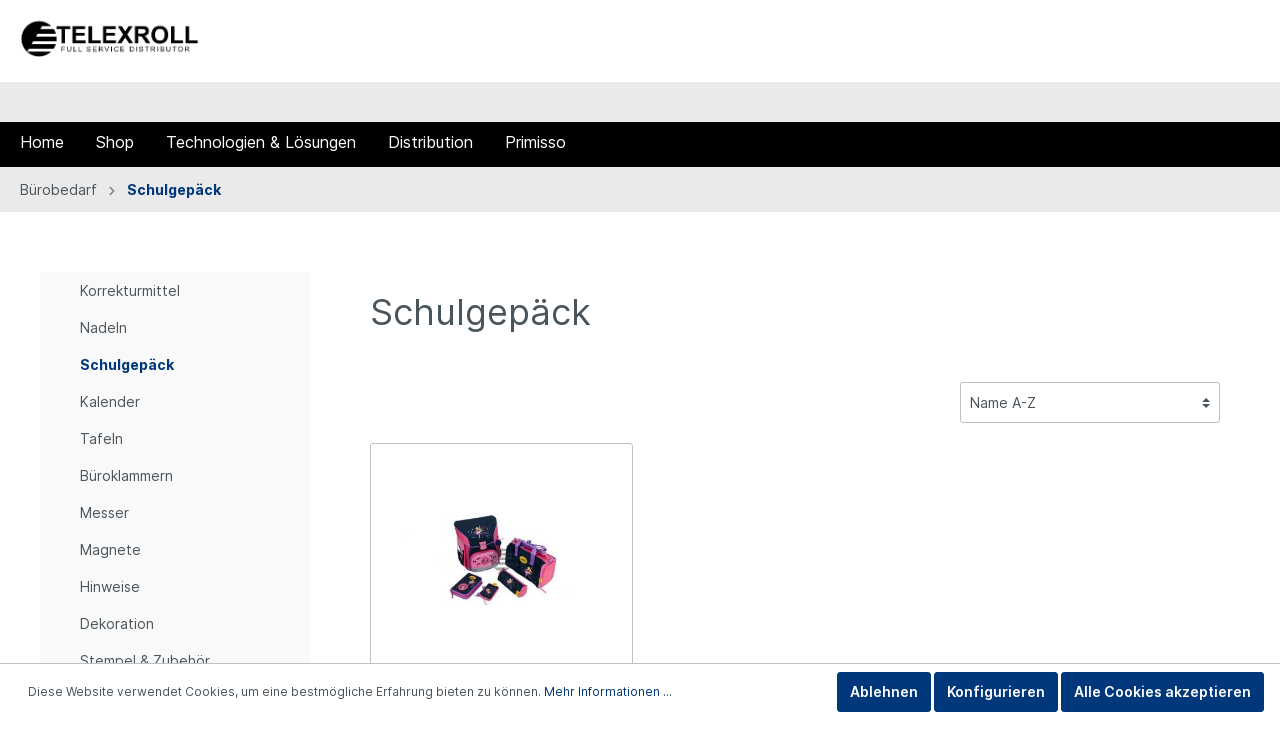

--- FILE ---
content_type: text/html; charset=UTF-8
request_url: https://www.telexroll.com/Buerobedarf/Schulgepaeck/
body_size: 29809
content:

<!DOCTYPE html>

<html lang="de-DE"
      itemscope="itemscope"
      itemtype="https://schema.org/WebPage">

                            
    <head>
                                    <meta charset="utf-8">
            
                            <meta name="viewport"
                      content="width=device-width, initial-scale=1, shrink-to-fit=no">
            
                            <meta name="author"
                      content=""/>
                <meta name="robots"
                      content="index,follow"/>
                <meta name="revisit-after"
                      content="15 days"/>
                <meta name="keywords"
                      content=""/>
                <meta name="description"
                      content=""/>
            
                            <meta property="og:url"
                      content="https://www.telexroll.com/Buerobedarf/Schulgepaeck/"/>
                <meta property="og:type"
                      content="website"/>
                <meta property="og:site_name"
                      content="Telexroll"/>
                <meta property="og:title"
                      content="Schulgepäck"/>
                <meta property="og:description"
                      content=""/>
                <meta property="og:image"
                      content="https://www.telexroll.com/media/80/90/d1/1623323993/LOGO_TELEXROLL_SW.png"/>

                <meta name="twitter:card"
                      content="summary"/>
                <meta name="twitter:site"
                      content="Telexroll"/>
                <meta name="twitter:title"
                      content="Schulgepäck"/>
                <meta name="twitter:description"
                      content=""/>
                <meta name="twitter:image"
                      content="https://www.telexroll.com/media/80/90/d1/1623323993/LOGO_TELEXROLL_SW.png"/>
            
                            <meta itemprop="copyrightHolder"
                      content="Telexroll"/>
                <meta itemprop="copyrightYear"
                      content=""/>
                <meta itemprop="isFamilyFriendly"
                      content="false"/>
                <meta itemprop="image"
                      content="https://www.telexroll.com/media/80/90/d1/1623323993/LOGO_TELEXROLL_SW.png"/>
            
                                                
                    <link rel="shortcut icon"
                  href="https://www.telexroll.com/media/ae/b0/25/1642146679/favicon.ico">
        
                                <link rel="apple-touch-icon"
                  sizes="180x180"
                  href="https://www.telexroll.com/media/f3/fd/08/1623323775/Icon_Telexroll_SW.svg">
                    
                            
                                    <link rel="canonical" href="https://www.telexroll.com/Buerobedarf/Schulgepaeck/" />
                    
                    <title itemprop="name">Schulgepäck</title>
        
                                                                        <link rel="stylesheet"
                      href="https://www.telexroll.com/theme/9538e913df4d966ec322416b7f53da32/css/all.css?1675667230522279">
                                    
                        <script>
        window.features = {"V6_5_0_0":false,"v6.5.0.0":false,"PERFORMANCE_TWEAKS":false,"performance.tweaks":false,"FEATURE_NEXT_1797":false,"feature.next.1797":false,"FEATURE_NEXT_16710":false,"feature.next.16710":false,"FEATURE_NEXT_13810":false,"feature.next.13810":false,"FEATURE_NEXT_13250":false,"feature.next.13250":false,"FEATURE_NEXT_17276":false,"feature.next.17276":false,"FEATURE_NEXT_16151":false,"feature.next.16151":false,"FEATURE_NEXT_16155":false,"feature.next.16155":false,"FEATURE_NEXT_19501":false,"feature.next.19501":false,"FEATURE_NEXT_15053":false,"feature.next.15053":false,"FEATURE_NEXT_18215":false,"feature.next.18215":false,"FEATURE_NEXT_15815":false,"feature.next.15815":false,"FEATURE_NEXT_14699":false,"feature.next.14699":false,"FEATURE_NEXT_15707":false,"feature.next.15707":false,"FEATURE_NEXT_14360":false,"feature.next.14360":false,"FEATURE_NEXT_15172":false,"feature.next.15172":false,"FEATURE_NEXT_14001":false,"feature.next.14001":false,"FEATURE_NEXT_7739":false,"feature.next.7739":false,"FEATURE_NEXT_16200":false,"feature.next.16200":false,"FEATURE_NEXT_13410":false,"feature.next.13410":false,"FEATURE_NEXT_15917":false,"feature.next.15917":false,"FEATURE_NEXT_15957":false,"feature.next.15957":false,"FEATURE_NEXT_13601":false,"feature.next.13601":false,"FEATURE_NEXT_16992":false,"feature.next.16992":false,"FEATURE_NEXT_7530":false,"feature.next.7530":false,"FEATURE_NEXT_16824":false,"feature.next.16824":false,"FEATURE_NEXT_16271":false,"feature.next.16271":false,"FEATURE_NEXT_15381":false,"feature.next.15381":false,"FEATURE_NEXT_17275":false,"feature.next.17275":false,"FEATURE_NEXT_17016":false,"feature.next.17016":false,"FEATURE_NEXT_16236":false,"feature.next.16236":false,"FEATURE_NEXT_16640":false,"feature.next.16640":false,"FEATURE_NEXT_17858":false,"feature.next.17858":false,"FEATURE_NEXT_6758":false,"feature.next.6758":false,"FEATURE_NEXT_19048":false,"feature.next.19048":false,"FEATURE_NEXT_19822":false,"feature.next.19822":false,"FEATURE_NEXT_18129":false,"feature.next.18129":false,"FEATURE_NEXT_19163":false,"feature.next.19163":false,"FEATURE_NEXT_18187":false,"feature.next.18187":false,"FEATURE_NEXT_17978":false,"feature.next.17978":false,"FEATURE_NEXT_11634":false,"feature.next.11634":false,"FEATURE_NEXT_21547":false,"feature.next.21547":false,"FEATURE_NEXT_22900":false,"feature.next.22900":false};
    </script>
        
                                                    
            <script>
                                    window.gtagActive = true;
                    window.gtagURL = 'https://www.googletagmanager.com/gtag/js?id=UA-92171722-5'
                    window.controllerName = 'navigation';
                    window.actionName = 'index';
                    window.trackOrders = '1';
                    window.gtagTrackingId = 'UA-92171722-5';
                    window.dataLayer = window.dataLayer || [];
                    window.gtagConfig = {
                        'anonymize_ip': '1',
                        'cookie_domain': 'none',
                        'cookie_prefix': '_swag_ga',
                    };

                    function gtag() { dataLayer.push(arguments); }
                            </script>

                                        <script id="sw-google-tag-manager-init" type="javascript/blocked">
                                            window.gtagCallback = function gtagCallbackFunction() {}
                                    </script>
                                
                            
            <script type="text/javascript" src='https://www.google.com/recaptcha/api.js?render=6LfrpwwdAAAAAM9iF3sia7iigXhshEwaOS1tHL9v' defer></script>
        <script>
                                        window.googleReCaptchaV3Active = true;
                    </script>
            
                
                                    <script>
                    window.useDefaultCookieConsent = true;
                </script>
                    
            </head>

    <body class="is-ctl-navigation is-act-index">

                        <noscript class="noscript-main">
                
    <div role="alert"
         class="alert alert-info alert-has-icon">
                                                        <span class="icon icon-info">
                        <svg xmlns="http://www.w3.org/2000/svg" xmlns:xlink="http://www.w3.org/1999/xlink" width="24" height="24" viewBox="0 0 24 24"><defs><path d="M12 7c.5523 0 1 .4477 1 1s-.4477 1-1 1-1-.4477-1-1 .4477-1 1-1zm1 9c0 .5523-.4477 1-1 1s-1-.4477-1-1v-5c0-.5523.4477-1 1-1s1 .4477 1 1v5zm11-4c0 6.6274-5.3726 12-12 12S0 18.6274 0 12 5.3726 0 12 0s12 5.3726 12 12zM12 2C6.4772 2 2 6.4772 2 12s4.4772 10 10 10 10-4.4772 10-10S17.5228 2 12 2z" id="icons-default-info" /></defs><use xlink:href="#icons-default-info" fill="#758CA3" fill-rule="evenodd" /></svg>
        </span>                                    
                    <div class="alert-content-container">
                                                    
                                    <div class="alert-content">
                                                    Um unseren Shop in vollem Umfang nutzen zu können, empfehlen wir Ihnen Javascript in Ihrem Browser zu aktivieren.
                                            </div>
                
                                                                </div>
            </div>
            </noscript>
        
                            <header class="header-main">
                                        <div class="container">
                                        <div class="top-bar d-none d-lg-block">
        <nav class="top-bar-nav">
                                                    
    
            
                                            
                
                                </nav>
    </div>
    
            <div class="row align-items-center header-row">
                            <div class="col-12 col-lg-auto header-logo-col">
                        <div class="header-logo-main">
                    <a class="header-logo-main-link"
               href="/"
               title="Zur Startseite wechseln">
                                    <picture class="header-logo-picture">
                                                                                
                                                                            
                                                                                    <img src="https://www.telexroll.com/media/80/90/d1/1623323993/LOGO_TELEXROLL_SW.png"
                                     alt="Zur Startseite wechseln"
                                     class="img-fluid header-logo-main-img"/>
                                                                        </picture>
                            </a>
            </div>
                </div>
            
            
                                <div class="col-12 order-1 col-sm-auto order-sm-2 header-actions-col">
                    <div class="row no-gutters">
                                                    <div class="col d-sm-none">
                                <div class="menu-button">
                                                                            <button class="btn nav-main-toggle-btn header-actions-btn"
                                                type="button"
                                                data-offcanvas-menu="true"
                                                aria-label="Menü">
                                                                                            <span class="icon icon-stack">
                        <svg xmlns="http://www.w3.org/2000/svg" xmlns:xlink="http://www.w3.org/1999/xlink" width="24" height="24" viewBox="0 0 24 24"><defs><path d="M3 13c-.5523 0-1-.4477-1-1s.4477-1 1-1h18c.5523 0 1 .4477 1 1s-.4477 1-1 1H3zm0-7c-.5523 0-1-.4477-1-1s.4477-1 1-1h18c.5523 0 1 .4477 1 1s-.4477 1-1 1H3zm0 14c-.5523 0-1-.4477-1-1s.4477-1 1-1h18c.5523 0 1 .4477 1 1s-.4477 1-1 1H3z" id="icons-default-stack" /></defs><use xlink:href="#icons-default-stack" fill="#758CA3" fill-rule="evenodd" /></svg>
        </span>                                                                                    </button>
                                                                    </div>
                            </div>
                        
                                                    <div class="col-auto d-sm-none">
                                <div class="search-toggle">
                                    <button class="btn header-actions-btn search-toggle-btn js-search-toggle-btn collapsed"
                                            type="button"
                                            data-toggle="collapse"
                                            data-target="#searchCollapse"
                                            aria-expanded="false"
                                            aria-controls="searchCollapse"
                                            aria-label="Suchen">
                                        <span class="icon icon-search">
                        <svg xmlns="http://www.w3.org/2000/svg" xmlns:xlink="http://www.w3.org/1999/xlink" width="24" height="24" viewBox="0 0 24 24"><defs><path d="M10.0944 16.3199 4.707 21.707c-.3905.3905-1.0237.3905-1.4142 0-.3905-.3905-.3905-1.0237 0-1.4142L8.68 14.9056C7.6271 13.551 7 11.8487 7 10c0-4.4183 3.5817-8 8-8s8 3.5817 8 8-3.5817 8-8 8c-1.8487 0-3.551-.627-4.9056-1.6801zM15 16c3.3137 0 6-2.6863 6-6s-2.6863-6-6-6-6 2.6863-6 6 2.6863 6 6 6z" id="icons-default-search" /></defs><use xlink:href="#icons-default-search" fill="#758CA3" fill-rule="evenodd" /></svg>
        </span>                                    </button>
                                </div>
                            </div>
                        
                        
                                                    <div class="col-auto">
                                <div class="account-menu">
                                        <div class="dropdown">
                    <button class="btn account-menu-btn header-actions-btn"
                    type="button"
                    id="accountWidget"
                    data-offcanvas-account-menu="true"
                    data-toggle="dropdown"
                    aria-haspopup="true"
                    aria-expanded="false"
                    aria-label="Mein Konto"
                    title="Mein Konto">
                <span class="icon icon-avatar">
                        <svg xmlns="http://www.w3.org/2000/svg" xmlns:xlink="http://www.w3.org/1999/xlink" width="24" height="24" viewBox="0 0 24 24"><defs><path d="M12 3C9.7909 3 8 4.7909 8 7c0 2.2091 1.7909 4 4 4 2.2091 0 4-1.7909 4-4 0-2.2091-1.7909-4-4-4zm0-2c3.3137 0 6 2.6863 6 6s-2.6863 6-6 6-6-2.6863-6-6 2.6863-6 6-6zM4 22.099c0 .5523-.4477 1-1 1s-1-.4477-1-1V20c0-2.7614 2.2386-5 5-5h10.0007c2.7614 0 5 2.2386 5 5v2.099c0 .5523-.4477 1-1 1s-1-.4477-1-1V20c0-1.6569-1.3431-3-3-3H7c-1.6569 0-3 1.3431-3 3v2.099z" id="icons-default-avatar" /></defs><use xlink:href="#icons-default-avatar" fill="#758CA3" fill-rule="evenodd" /></svg>
        </span>            </button>
        
                    <div class="dropdown-menu dropdown-menu-right account-menu-dropdown js-account-menu-dropdown"
                 aria-labelledby="accountWidget">
                

        
                                                        <button class="btn btn-light offcanvas-close js-offcanvas-close btn-block sticky-top">
                                                    <span class="icon icon-x icon-sm">
                        <svg xmlns="http://www.w3.org/2000/svg" xmlns:xlink="http://www.w3.org/1999/xlink" width="24" height="24" viewBox="0 0 24 24"><defs><path d="m10.5858 12-7.293-7.2929c-.3904-.3905-.3904-1.0237 0-1.4142.3906-.3905 1.0238-.3905 1.4143 0L12 10.5858l7.2929-7.293c.3905-.3904 1.0237-.3904 1.4142 0 .3905.3906.3905 1.0238 0 1.4143L13.4142 12l7.293 7.2929c.3904.3905.3904 1.0237 0 1.4142-.3906.3905-1.0238.3905-1.4143 0L12 13.4142l-7.2929 7.293c-.3905.3904-1.0237.3904-1.4142 0-.3905-.3906-.3905-1.0238 0-1.4143L10.5858 12z" id="icons-default-x" /></defs><use xlink:href="#icons-default-x" fill="#758CA3" fill-rule="evenodd" /></svg>
        </span>                        
                                                    Menü schließen
                                            </button>
                
    
                    <div class="offcanvas-content-container">
                <div class="account-menu">
                                    <div class="dropdown-header account-menu-header">
                    Mein Konto
                </div>
                    
                                    <div class="account-menu-login">
                    <a href="/account/login"
                       title="Anmelden"
                       class="btn btn-primary account-menu-login-button">
                        Anmelden
                    </a>

                    <div class="account-menu-register">
                        oder <a href="/account/login"
                                                            title="registrieren">registrieren</a>
                    </div>
                </div>
                    
                    <div class="account-menu-links">
                    <div class="header-account-menu">
        <div class="card account-menu-inner">
                                        
                                                <div class="list-group list-group-flush account-aside-list-group">
                                                                                        <a href="/account"
                                   title="Übersicht"
                                   class="list-group-item list-group-item-action account-aside-item">
                                    Übersicht
                                </a>
                            
                                                            <a href="/account/profile"
                                   title="Persönliches Profil"
                                   class="list-group-item list-group-item-action account-aside-item">
                                    Persönliches Profil
                                </a>
                            
                                                            <a href="/account/address"
                                   title="Adressen"
                                   class="list-group-item list-group-item-action account-aside-item">
                                    Adressen
                                </a>
                            
                                                            <a href="/account/payment"
                                   title="Zahlungsarten"
                                   class="list-group-item list-group-item-action account-aside-item">
                                    Zahlungsarten
                                </a>
                            
                                                            <a href="/account/order"
                                   title="Bestellungen"
                                   class="list-group-item list-group-item-action account-aside-item">
                                    Bestellungen
                                </a>
                                                    
        <a href="/account/devicelist"
       title="Meine Geräteliste"
       class="list-group-item list-group-item-action account-aside-item">
        Meine Geräteliste
    </a>
                        </div>
                            
                                                </div>
    </div>
            </div>
            </div>
        </div>
                </div>
            </div>
                                </div>
                            </div>
                        
                                                    <div class="col-auto">
                                <div class="header-cart"
                                     data-offcanvas-cart="true">
                                    <a class="btn header-cart-btn header-actions-btn"
                                       href="/checkout/cart"
                                       data-cart-widget="true"
                                       title="Warenkorb"
                                       aria-label="Warenkorb">
                                            <span class="header-cart-icon">
        <span class="icon icon-bag">
                        <svg xmlns="http://www.w3.org/2000/svg" xmlns:xlink="http://www.w3.org/1999/xlink" width="24" height="24" viewBox="0 0 24 24"><defs><path d="M5.892 3c.5523 0 1 .4477 1 1s-.4477 1-1 1H3.7895a1 1 0 0 0-.9986.9475l-.7895 15c-.029.5515.3946 1.0221.9987 1.0525h17.8102c.5523 0 1-.4477.9986-1.0525l-.7895-15A1 1 0 0 0 20.0208 5H17.892c-.5523 0-1-.4477-1-1s.4477-1 1-1h2.1288c1.5956 0 2.912 1.249 2.9959 2.8423l.7894 15c.0035.0788.0035.0788.0042.1577 0 1.6569-1.3432 3-3 3H3c-.079-.0007-.079-.0007-.1577-.0041-1.6546-.0871-2.9253-1.499-2.8382-3.1536l.7895-15C.8775 4.249 2.1939 3 3.7895 3H5.892zm4 2c0 .5523-.4477 1-1 1s-1-.4477-1-1V3c0-1.6569 1.3432-3 3-3h2c1.6569 0 3 1.3431 3 3v2c0 .5523-.4477 1-1 1s-1-.4477-1-1V3c0-.5523-.4477-1-1-1h-2c-.5523 0-1 .4477-1 1v2z" id="icons-default-bag" /></defs><use xlink:href="#icons-default-bag" fill="#758CA3" fill-rule="evenodd" /></svg>
        </span>    </span>
        <span class="header-cart-total">
        0,00 €*
    </span>
                                    </a>
                                </div>
                            </div>
                                            </div>
                </div>
            
    <div class="modal fade"
     id="topdata-top-feed-products-modal"
     tabindex="-1"
     role="dialog">
    <div class="modal-dialog modal-xl"
         role="document">
        <div class="modal-content topdata-top-feed-modal-content">
            <div class="modal-header">
                <div class="modal-title h5">
                    loading...
                </div>
                <button type="button"
                        class="modal-close close"
                        data-dismiss="modal"
                        aria-label="Close">
                    <span aria-hidden="true">
                        <span class="icon icon-x icon-sm">
                        <svg xmlns="http://www.w3.org/2000/svg" xmlns:xlink="http://www.w3.org/1999/xlink" width="24" height="24" viewBox="0 0 24 24"><defs><path d="m10.5858 12-7.293-7.2929c-.3904-.3905-.3904-1.0237 0-1.4142.3906-.3905 1.0238-.3905 1.4143 0L12 10.5858l7.2929-7.293c.3905-.3904 1.0237-.3904 1.4142 0 .3905.3906.3905 1.0238 0 1.4143L13.4142 12l7.293 7.2929c.3904.3905.3904 1.0237 0 1.4142-.3906.3905-1.0238.3905-1.4143 0L12 13.4142l-7.2929 7.293c-.3905.3904-1.0237.3904-1.4142 0-.3905-.3906-.3905-1.0238 0-1.4143L10.5858 12z" id="icons-default-x" /></defs><use xlink:href="#icons-default-x" fill="#758CA3" fill-rule="evenodd" /></svg>
        </span>                    </span>
                </button>
            </div>
            <div class="modal-body">
                LOADING...
            </div>
            <div class="topdata-top-feed-hidden">
                <form 
                    action="/checkout/line-item/add" 
                    method="post" 
                    class="topdata-top-feed-product-form-faker" 
                    data-add-to-cart="true">
                </form>
            </div>
        </div>
    </div>
</div>
                
<div class="topdata-top-feed-hidden">
    <a id="topdata-top-feed-products-modal-trigger" 
       data-toggle="modal" 
       data-target="#topdata-top-feed-products-modal">
        Linked Products
    </a>
</div>    <form name="TopFeedListLinkedProducts"
          method="post"
          action="/topdata-top-feed/list-linked-products">
        <input type="hidden" name="_csrf_token" value="eb008394d.CCHiZrRz5b2xZ857Uh892xFwjTkIWeZkDdHI2uwv4X0.XGqXK-dLgMzAPaMwFmhZo0QJoGo-HNcqfpq5g5hjkgw_Z4YS0Bnc2IQ1uQ">
    </form>
        </div>
                        </div>
                
    <div class="telexroll-search">
        <div class="container telexroll-search">
                    </div>
    </div>
            </header>
        

                    <div class="nav-main">
                                        
    <div class="main-navigation"
         id="mainNavigation"
         data-flyout-menu="true">
                    <div class="container">
                                    <nav class="nav main-navigation-menu"
                        itemscope="itemscope"
                        itemtype="http://schema.org/SiteNavigationElement">
                        
                                                                                    <a class="nav-link main-navigation-link home-link"
                                    href="/"
                                    itemprop="url"
                                    title="Home">
                                    <div class="main-navigation-link-text">
                                        <span itemprop="name">Home</span>
                                    </div>
                                </a>
                                                    
                                                    
        
                                    <a class="nav-link main-navigation-link"
                   href="https://www.telexroll.com/Shop/"
                   itemprop="url"
                                           title="Shop">
                    <div class="main-navigation-link-text">
                        <span itemprop="name">Shop</span>
                    </div>
                </a>
                                
        
                                    <a class="nav-link main-navigation-link"
                   href="https://www.telexroll.com/Technologien-Loesungen/"
                   itemprop="url"
                                           title="Technologien &amp; Lösungen">
                    <div class="main-navigation-link-text">
                        <span itemprop="name">Technologien &amp; Lösungen</span>
                    </div>
                </a>
                                
        
                                    <a class="nav-link main-navigation-link"
                   href="https://www.telexroll.com/Distribution/"
                   itemprop="url"
                                           title="Distribution">
                    <div class="main-navigation-link-text">
                        <span itemprop="name">Distribution</span>
                    </div>
                </a>
                                
        
                                    <a class="nav-link main-navigation-link"
                   href="https://www.telexroll.com/Primisso/"
                   itemprop="url"
                                           title="Primisso">
                    <div class="main-navigation-link-text">
                        <span itemprop="name">Primisso</span>
                    </div>
                </a>
                                            </nav>
                            </div>
        
            </div>

                    
                            </div>
        
                                    <div class="d-none js-navigation-offcanvas-initial-content">
                                            

        
                                                        <button class="btn btn-light offcanvas-close js-offcanvas-close btn-block sticky-top">
                                                    <span class="icon icon-x icon-sm">
                        <svg xmlns="http://www.w3.org/2000/svg" xmlns:xlink="http://www.w3.org/1999/xlink" width="24" height="24" viewBox="0 0 24 24"><defs><path d="m10.5858 12-7.293-7.2929c-.3904-.3905-.3904-1.0237 0-1.4142.3906-.3905 1.0238-.3905 1.4143 0L12 10.5858l7.2929-7.293c.3905-.3904 1.0237-.3904 1.4142 0 .3905.3906.3905 1.0238 0 1.4143L13.4142 12l7.293 7.2929c.3904.3905.3904 1.0237 0 1.4142-.3906.3905-1.0238.3905-1.4143 0L12 13.4142l-7.2929 7.293c-.3905.3904-1.0237.3904-1.4142 0-.3905-.3906-.3905-1.0238 0-1.4143L10.5858 12z" id="icons-default-x" /></defs><use xlink:href="#icons-default-x" fill="#758CA3" fill-rule="evenodd" /></svg>
        </span>                        
                                                    Menü schließen
                                            </button>
                
    
                    <div class="offcanvas-content-container">
                            <nav class="nav navigation-offcanvas-actions">
                                        
    
            
                                
                        </nav>
    
    <div class="navigation-offcanvas-container service-menu d-lg-none">
        <div class="navigation-offcanvas-overlay-content js-navigation-offcanvas-overlay-content">
            <div class="navigation-offcanvas-headline">Hauptmenü</div>

            <ul class="list-unstyled navigation-offcanvas-list">
                                                        
<li class="navigation-offcanvas-list-item">
            <a class="navigation-offcanvas-link nav-item nav-link"
           href="https://www.telexroll.com/Shop/"
                       itemprop="url"
                       title="Shop">
                            <span itemprop="name">Shop</span>
                                    </a>
    </li>
                                                        
<li class="navigation-offcanvas-list-item">
            <a class="navigation-offcanvas-link nav-item nav-link js-navigation-offcanvas-link"
           href="https://www.telexroll.com/Technologien-Loesungen/"
                            data-href="/widgets/menu/offcanvas?navigationId=a4f8b148c9c84092a51032050945c487"
                       itemprop="url"
                       title="Technologien &amp; Lösungen">
                            <span itemprop="name">Technologien &amp; Lösungen</span>
                                                            <span
                            class="navigation-offcanvas-link-icon js-navigation-offcanvas-loading-icon">
                            <span class="icon icon-arrow-medium-right icon-sm">
                        <svg xmlns="http://www.w3.org/2000/svg" xmlns:xlink="http://www.w3.org/1999/xlink" width="16" height="16" viewBox="0 0 16 16"><defs><path id="icons-solid-arrow-medium-right" d="M4.7071 5.2929c-.3905-.3905-1.0237-.3905-1.4142 0-.3905.3905-.3905 1.0237 0 1.4142l4 4c.3905.3905 1.0237.3905 1.4142 0l4-4c.3905-.3905.3905-1.0237 0-1.4142-.3905-.3905-1.0237-.3905-1.4142 0L8 8.5858l-3.2929-3.293z" /></defs><use transform="rotate(-90 8 8)" xlink:href="#icons-solid-arrow-medium-right" fill="#758CA3" fill-rule="evenodd" /></svg>
        </span>                        </span>
                                                        </a>
    </li>
                                                        
<li class="navigation-offcanvas-list-item">
            <a class="navigation-offcanvas-link nav-item nav-link js-navigation-offcanvas-link"
           href="https://www.telexroll.com/Distribution/"
                            data-href="/widgets/menu/offcanvas?navigationId=f67c01ddeff74d66a2aba5aa8bf15eae"
                       itemprop="url"
                       title="Distribution">
                            <span itemprop="name">Distribution</span>
                                                            <span
                            class="navigation-offcanvas-link-icon js-navigation-offcanvas-loading-icon">
                            <span class="icon icon-arrow-medium-right icon-sm">
                        <svg xmlns="http://www.w3.org/2000/svg" xmlns:xlink="http://www.w3.org/1999/xlink" width="16" height="16" viewBox="0 0 16 16"><defs><path id="icons-solid-arrow-medium-right" d="M4.7071 5.2929c-.3905-.3905-1.0237-.3905-1.4142 0-.3905.3905-.3905 1.0237 0 1.4142l4 4c.3905.3905 1.0237.3905 1.4142 0l4-4c.3905-.3905.3905-1.0237 0-1.4142-.3905-.3905-1.0237-.3905-1.4142 0L8 8.5858l-3.2929-3.293z" /></defs><use transform="rotate(-90 8 8)" xlink:href="#icons-solid-arrow-medium-right" fill="#758CA3" fill-rule="evenodd" /></svg>
        </span>                        </span>
                                                        </a>
    </li>
                                                        
<li class="navigation-offcanvas-list-item">
            <a class="navigation-offcanvas-link nav-item nav-link"
           href="https://www.telexroll.com/Primisso/"
                       itemprop="url"
                       title="Primisso">
                            <span itemprop="name">Primisso</span>
                                    </a>
    </li>
                            </ul>
        </div>
    </div>

    
    <div class="navigation-offcanvas-container js-navigation-offcanvas">
        <div class="navigation-offcanvas-overlay-content js-navigation-offcanvas-overlay-content">
                                <a class="nav-item nav-link is-home-link navigation-offcanvas-link js-navigation-offcanvas-link"
       href="/widgets/menu/offcanvas"
       itemprop="url"
       title="Zeige alle Kategorien">
                    <span class="navigation-offcanvas-link-icon js-navigation-offcanvas-loading-icon">
                <span class="icon icon-stack">
                        <svg xmlns="http://www.w3.org/2000/svg" xmlns:xlink="http://www.w3.org/1999/xlink" width="24" height="24" viewBox="0 0 24 24"><defs><path d="M3 13c-.5523 0-1-.4477-1-1s.4477-1 1-1h18c.5523 0 1 .4477 1 1s-.4477 1-1 1H3zm0-7c-.5523 0-1-.4477-1-1s.4477-1 1-1h18c.5523 0 1 .4477 1 1s-.4477 1-1 1H3zm0 14c-.5523 0-1-.4477-1-1s.4477-1 1-1h18c.5523 0 1 .4477 1 1s-.4477 1-1 1H3z" id="icons-default-stack" /></defs><use xlink:href="#icons-default-stack" fill="#758CA3" fill-rule="evenodd" /></svg>
        </span>            </span>
            <span itemprop="name">
                Zeige alle Kategorien
            </span>
            </a>

                    <a class="nav-item nav-link navigation-offcanvas-headline"
       href="https://www.telexroll.com/Buerobedarf/Schulgepaeck/"
              itemprop="url">
                    <span itemprop="name">
                Schulgepäck
            </span>
            </a>

                    
<a class="nav-item nav-link is-back-link navigation-offcanvas-link js-navigation-offcanvas-link"
   href="/widgets/menu/offcanvas?navigationId=8e254bc5017e44fa85092c06282f12d0"
   itemprop="url"
   title="Zurück">
            <span class="navigation-offcanvas-link-icon js-navigation-offcanvas-loading-icon">
                            <span class="icon icon-arrow-medium-left icon-sm">
                        <svg xmlns="http://www.w3.org/2000/svg" xmlns:xlink="http://www.w3.org/1999/xlink" width="16" height="16" viewBox="0 0 16 16"><defs><path id="icons-solid-arrow-medium-left" d="M4.7071 5.2929c-.3905-.3905-1.0237-.3905-1.4142 0-.3905.3905-.3905 1.0237 0 1.4142l4 4c.3905.3905 1.0237.3905 1.4142 0l4-4c.3905-.3905.3905-1.0237 0-1.4142-.3905-.3905-1.0237-.3905-1.4142 0L8 8.5858l-3.2929-3.293z" /></defs><use transform="matrix(0 -1 -1 0 16 16)" xlink:href="#icons-solid-arrow-medium-left" fill="#758CA3" fill-rule="evenodd" /></svg>
        </span>                    </span>

        <span itemprop="name">
            Zurück
        </span>
    </a>
            
            <ul class="list-unstyled navigation-offcanvas-list">
                                    <li class="navigation-offcanvas-list-item">
            <a class="nav-item nav-link navigation-offcanvas-link is-current-category"
           href="https://www.telexroll.com/Buerobedarf/Schulgepaeck/"
           itemprop="url"
                      title="Schulgepäck">
                            <span itemprop="name">
                    Schulgepäck anzeigen
                </span>
                    </a>
    </li>
                
                                            </ul>
        </div>
    </div>
        </div>
                                        </div>
                    
                    <main class="content-main">
                                                                <div class="flashbags container">
                                            </div>
                

                    <div class="telexroll-breadcrumb">
                                        <div class="breadcrumb cms-breadcrumb container">
                                        
                                                                                                                                        
                    <nav aria-label="breadcrumb">
                                    <ol class="breadcrumb"
                        itemscope
                        itemtype="https://schema.org/BreadcrumbList">
                                                                                
                                                            <li class="breadcrumb-item"
                                                                        itemprop="itemListElement"
                                    itemscope
                                    itemtype="https://schema.org/ListItem">
                                                                            <a href="https://www.telexroll.com/Buerobedarf/"
                                           class="breadcrumb-link "
                                           title="Bürobedarf"
                                                                                      itemprop="item">
                                            <link itemprop="url"
                                                  href="https://www.telexroll.com/Buerobedarf/"/>
                                            <span class="breadcrumb-title" itemprop="name">Bürobedarf</span>
                                        </a>
                                                                        <meta itemprop="position" content="1"/>
                                </li>
                            
                                                                                                <div class="breadcrumb-placeholder">
                                        <span class="icon icon-arrow-medium-right icon-fluid">
                        <svg xmlns="http://www.w3.org/2000/svg" xmlns:xlink="http://www.w3.org/1999/xlink" width="16" height="16" viewBox="0 0 16 16"><defs><path id="icons-solid-arrow-medium-right" d="M4.7071 5.2929c-.3905-.3905-1.0237-.3905-1.4142 0-.3905.3905-.3905 1.0237 0 1.4142l4 4c.3905.3905 1.0237.3905 1.4142 0l4-4c.3905-.3905.3905-1.0237 0-1.4142-.3905-.3905-1.0237-.3905-1.4142 0L8 8.5858l-3.2929-3.293z" /></defs><use transform="rotate(-90 8 8)" xlink:href="#icons-solid-arrow-medium-right" fill="#758CA3" fill-rule="evenodd" /></svg>
        </span>                                    </div>
                                                                                                                                            
                                                            <li class="breadcrumb-item"
                                    aria-current="page"                                    itemprop="itemListElement"
                                    itemscope
                                    itemtype="https://schema.org/ListItem">
                                                                            <a href="https://www.telexroll.com/Buerobedarf/Schulgepaeck/"
                                           class="breadcrumb-link  is-active"
                                           title="Schulgepäck"
                                                                                      itemprop="item">
                                            <link itemprop="url"
                                                  href="https://www.telexroll.com/Buerobedarf/Schulgepaeck/"/>
                                            <span class="breadcrumb-title" itemprop="name">Schulgepäck</span>
                                        </a>
                                                                        <meta itemprop="position" content="2"/>
                                </li>
                            
                                                                                                                                    </ol>
                            </nav>
                            </div>
            
    
            </div>
    <div class="container-main">
                                                                                                                                            <div class="cms-page">
                                                <div class="cms-sections">
                                            
            
            
            
                
                                <div class="cms-section  pos-0 cms-section-default"
                     style="">

                            <div class="cms-section-default boxed">
        
                                
                
                
                
    
    
    
    
            
    
    <div class="cms-block  pos-0 cms-block-image-text"
         style="">
                            
                    <div class="cms-block-container"
                 style="padding: 20px 20px 20px 20px;">

                                    <div class="cms-block-container-row row cms-row ">
                                    
            
        <div class="col-md-6" data-cms-element-id="a49c65fd4842462ea6b679b8cccb7a0d">
                                
    <div class="cms-element-image">
                                                        
                                                                                                                                            
                                                            </div>
                    </div>
    
            
        <div class="col-md-6" data-cms-element-id="1e400eb9e24049afb1e5062f15349cdf">
                                
    <div class="cms-element-text">
                                                        
                                        </div>
                    </div>
                        </div>
                            </div>
            </div>

    
                        </div>
                </div>
            
    
                                            
            
            
            
                
                                <div class="cms-section  pos-1 cms-section-sidebar"
                     style="">

                            
    <div class="cms-section-sidebar cms-section-sidebar-mobile-wrap boxed row">

                
                    <div class="cms-section-sidebar-sidebar-content col-lg-4 col-xl-3">

                                                                
                
                
                
    
    
    
    
            
                
    <div class="cms-block  pos-1 cms-block-category-navigation"
         style="">
                            
                    <div class="cms-block-container"
                 style="padding: 0 0 30px 0;">

                                    <div class="cms-block-container-row row cms-row has--sidebar">
                            
    <div class="col-12" data-cms-element-id="64ca854487a44850943045594817befe">
                    <div class="cms-element-category-navigation">
            <div class="category-navigation-box">
            
                
            <ul class="category-navigation level-0">
                                                <li class="category-navigation-entry">
                                                                                                            
                                    <a class="category-navigation-link"
                                        href="https://www.telexroll.com/Computer-Drucker-Zubehoer/"
                                        >
                                                                                    Computer, Drucker &amp; Zubehör
                                                                            </a>
                                                                                                        </li>
                                                                <li class="category-navigation-entry">
                                                                                                            
                                    <a class="category-navigation-link"
                                        href="https://www.telexroll.com/Buerotechnik/"
                                        >
                                                                                    Bürotechnik
                                                                            </a>
                                                                                                        </li>
                                                                <li class="category-navigation-entry">
                                                                                                            
                                    <a class="category-navigation-link"
                                        href="https://www.telexroll.com/Kleidung/"
                                        >
                                                                                    Kleidung
                                                                            </a>
                                                                                                        </li>
                                                                <li class="category-navigation-entry">
                                                                                                            
                                    <a class="category-navigation-link"
                                        href="https://www.telexroll.com/Packungen-Kartonagen/"
                                        >
                                                                                    Packungen &amp; Kartonagen
                                                                            </a>
                                                                                                        </li>
                                                                <li class="category-navigation-entry">
                                                                                                            
                                    <a class="category-navigation-link"
                                        href="https://www.telexroll.com/Auto-Zubehoer/"
                                        >
                                                                                    Auto &amp; Zubehör
                                                                            </a>
                                                                                                        </li>
                                                                <li class="category-navigation-entry">
                                                                                                            
                                    <a class="category-navigation-link"
                                        href="https://www.telexroll.com/Haushaltswaren/"
                                        >
                                                                                    Haushaltswaren
                                                                            </a>
                                                                                                        </li>
                                                                <li class="category-navigation-entry">
                                                                                                            
                                    <a class="category-navigation-link"
                                        href="https://www.telexroll.com/Buero-Schreibtisch/"
                                        >
                                                                                    Büro &amp; Schreibtisch
                                                                            </a>
                                                                                                        </li>
                                                                <li class="category-navigation-entry">
                                                                                                                        <a class="category-navigation-link in-path"
                                        href="https://www.telexroll.com/Buerobedarf/"
                                        >
                                                                                    Bürobedarf
                                                                            </a>
                                                                                                                                                                
    
            <ul class="category-navigation level-1">
                                                <li class="category-navigation-entry">
                                                                                                            
                                    <a class="category-navigation-link"
                                        href="https://www.telexroll.com/Buerobedarf/Korrekturmittel/"
                                        >
                                                                                    Korrekturmittel
                                                                            </a>
                                                                                                        </li>
                                                                <li class="category-navigation-entry">
                                                                                                            
                                    <a class="category-navigation-link"
                                        href="https://www.telexroll.com/Buerobedarf/Nadeln/"
                                        >
                                                                                    Nadeln
                                                                            </a>
                                                                                                        </li>
                                                                <li class="category-navigation-entry">
                                                                                                                        <a class="category-navigation-link is-active"
                                        href="https://www.telexroll.com/Buerobedarf/Schulgepaeck/"
                                        >
                                                                                    Schulgepäck
                                                                            </a>
                                                                                                                                                                
    
            <ul class="category-navigation level-2">
                    </ul>
                                                                                                            </li>
                                                                <li class="category-navigation-entry">
                                                                                                            
                                    <a class="category-navigation-link"
                                        href="https://www.telexroll.com/Buerobedarf/Kalender/"
                                        >
                                                                                    Kalender
                                                                            </a>
                                                                                                        </li>
                                                                <li class="category-navigation-entry">
                                                                                                            
                                    <a class="category-navigation-link"
                                        href="https://www.telexroll.com/Buerobedarf/Tafeln/"
                                        >
                                                                                    Tafeln
                                                                            </a>
                                                                                                        </li>
                                                                <li class="category-navigation-entry">
                                                                                                            
                                    <a class="category-navigation-link"
                                        href="https://www.telexroll.com/Buerobedarf/Bueroklammern/"
                                        >
                                                                                    Büroklammern
                                                                            </a>
                                                                                                        </li>
                                                                <li class="category-navigation-entry">
                                                                                                            
                                    <a class="category-navigation-link"
                                        href="https://www.telexroll.com/Buerobedarf/Messer/"
                                        >
                                                                                    Messer
                                                                            </a>
                                                                                                        </li>
                                                                <li class="category-navigation-entry">
                                                                                                            
                                    <a class="category-navigation-link"
                                        href="https://www.telexroll.com/Buerobedarf/Magnete/"
                                        >
                                                                                    Magnete
                                                                            </a>
                                                                                                        </li>
                                                                <li class="category-navigation-entry">
                                                                                                            
                                    <a class="category-navigation-link"
                                        href="https://www.telexroll.com/Buerobedarf/Hinweise/"
                                        >
                                                                                    Hinweise
                                                                            </a>
                                                                                                        </li>
                                                                <li class="category-navigation-entry">
                                                                                                            
                                    <a class="category-navigation-link"
                                        href="https://www.telexroll.com/Buerobedarf/Dekoration/"
                                        >
                                                                                    Dekoration
                                                                            </a>
                                                                                                        </li>
                                                                <li class="category-navigation-entry">
                                                                                                            
                                    <a class="category-navigation-link"
                                        href="https://www.telexroll.com/Buerobedarf/Stempel-Zubehoer/"
                                        >
                                                                                    Stempel &amp; Zubehör
                                                                            </a>
                                                                                                        </li>
                                                                <li class="category-navigation-entry">
                                                                                                            
                                    <a class="category-navigation-link"
                                        href="https://www.telexroll.com/Buerobedarf/Reinigung-Pflege/"
                                        >
                                                                                    Reinigung &amp; Pflege
                                                                            </a>
                                                                                                        </li>
                                                                <li class="category-navigation-entry">
                                                                                                            
                                    <a class="category-navigation-link"
                                        href="https://www.telexroll.com/Buerobedarf/Papeterie/"
                                        >
                                                                                    Papeterie
                                                                            </a>
                                                                                                        </li>
                                                                <li class="category-navigation-entry">
                                                                                                            
                                    <a class="category-navigation-link"
                                        href="https://www.telexroll.com/Buerobedarf/Archivierung/"
                                        >
                                                                                    Archivierung
                                                                            </a>
                                                                                                        </li>
                                                                <li class="category-navigation-entry">
                                                                                                            
                                    <a class="category-navigation-link"
                                        href="https://www.telexroll.com/Buerobedarf/Schneidemaschinen/"
                                        >
                                                                                    Schneidemaschinen
                                                                            </a>
                                                                                                        </li>
                                                                <li class="category-navigation-entry">
                                                                                                            
                                    <a class="category-navigation-link"
                                        href="https://www.telexroll.com/Buerobedarf/Flipcharts-Zubehoer/"
                                        >
                                                                                    Flipcharts &amp; Zubehör
                                                                            </a>
                                                                                                        </li>
                                                                <li class="category-navigation-entry">
                                                                                                            
                                    <a class="category-navigation-link"
                                        href="https://www.telexroll.com/Buerobedarf/Buecher/"
                                        >
                                                                                    Bücher
                                                                            </a>
                                                                                                        </li>
                                                                <li class="category-navigation-entry">
                                                                                                            
                                    <a class="category-navigation-link"
                                        href="https://www.telexroll.com/Buerobedarf/Ordnen/"
                                        >
                                                                                    Ordnen
                                                                            </a>
                                                                                                        </li>
                                                                <li class="category-navigation-entry">
                                                                                                            
                                    <a class="category-navigation-link"
                                        href="https://www.telexroll.com/Buerobedarf/Landkarten/"
                                        >
                                                                                    Landkarten
                                                                            </a>
                                                                                                        </li>
                                                                <li class="category-navigation-entry">
                                                                                                            
                                    <a class="category-navigation-link"
                                        href="https://www.telexroll.com/Buerobedarf/Schilder/"
                                        >
                                                                                    Schilder
                                                                            </a>
                                                                                                        </li>
                                                                <li class="category-navigation-entry">
                                                                                                            
                                    <a class="category-navigation-link"
                                        href="https://www.telexroll.com/Buerobedarf/Klebemittel/"
                                        >
                                                                                    Klebemittel
                                                                            </a>
                                                                                                        </li>
                                                                <li class="category-navigation-entry">
                                                                                                            
                                    <a class="category-navigation-link"
                                        href="https://www.telexroll.com/Buerobedarf/Schreibwaren/"
                                        >
                                                                                    Schreibwaren
                                                                            </a>
                                                                                                        </li>
                                                                <li class="category-navigation-entry">
                                                                                                            
                                    <a class="category-navigation-link"
                                        href="https://www.telexroll.com/Buerobedarf/Verpackungsmaterial/"
                                        >
                                                                                    Verpackungsmaterial
                                                                            </a>
                                                                                                        </li>
                                                                <li class="category-navigation-entry">
                                                                                                            
                                    <a class="category-navigation-link"
                                        href="https://www.telexroll.com/Buerobedarf/Leinwaende-Zubehoer/"
                                        >
                                                                                    Leinwände &amp; Zubehör
                                                                            </a>
                                                                                                        </li>
                                                                <li class="category-navigation-entry">
                                                                                                            
                                    <a class="category-navigation-link"
                                        href="https://www.telexroll.com/Buerobedarf/Druckerzubehoer/"
                                        >
                                                                                    Druckerzubehör
                                                                            </a>
                                                                                                        </li>
                                                                <li class="category-navigation-entry">
                                                                                                            
                                    <a class="category-navigation-link"
                                        href="https://www.telexroll.com/Buerobedarf/Feuerzeuge/"
                                        >
                                                                                    Feuerzeuge
                                                                            </a>
                                                                                                        </li>
                                                                <li class="category-navigation-entry">
                                                                                                            
                                    <a class="category-navigation-link"
                                        href="https://www.telexroll.com/Buerobedarf/Namensschilder/"
                                        >
                                                                                    Namensschilder
                                                                            </a>
                                                                                                        </li>
                                                                <li class="category-navigation-entry">
                                                                                                            
                                    <a class="category-navigation-link"
                                        href="https://www.telexroll.com/Buerobedarf/Schluessel-Zubehoer/"
                                        >
                                                                                    Schlüssel &amp; Zubehör
                                                                            </a>
                                                                                                        </li>
                                                                <li class="category-navigation-entry">
                                                                                                            
                                    <a class="category-navigation-link"
                                        href="https://www.telexroll.com/Buerobedarf/Bastelbedarf/"
                                        >
                                                                                    Bastelbedarf
                                                                            </a>
                                                                                                        </li>
                                                                <li class="category-navigation-entry">
                                                                                                            
                                    <a class="category-navigation-link"
                                        href="https://www.telexroll.com/Buerobedarf/Heftklammern/"
                                        >
                                                                                    Heftklammern
                                                                            </a>
                                                                                                        </li>
                                    </ul>
                                                                                                            </li>
                                                                <li class="category-navigation-entry">
                                                                                                            
                                    <a class="category-navigation-link"
                                        href="https://www.telexroll.com/Hygienebedarf/"
                                        >
                                                                                    Hygienebedarf
                                                                            </a>
                                                                                                        </li>
                                                                <li class="category-navigation-entry">
                                                                                                            
                                    <a class="category-navigation-link"
                                        href="https://www.telexroll.com/Elektrotechnik/"
                                        >
                                                                                    Elektrotechnik
                                                                            </a>
                                                                                                        </li>
                                                                <li class="category-navigation-entry">
                                                                                                            
                                    <a class="category-navigation-link"
                                        href="https://www.telexroll.com/Haustechnik/"
                                        >
                                                                                    Haustechnik
                                                                            </a>
                                                                                                        </li>
                                                                <li class="category-navigation-entry">
                                                                                                            
                                    <a class="category-navigation-link"
                                        href="https://www.telexroll.com/Bueromoebel/"
                                        >
                                                                                    Büromöbel
                                                                            </a>
                                                                                                        </li>
                                                                <li class="category-navigation-entry">
                                                                                                            
                                    <a class="category-navigation-link"
                                        href="https://www.telexroll.com/Kabelwerk-Zubehoer/"
                                        >
                                                                                    Kabelwerk &amp; Zubehör
                                                                            </a>
                                                                                                        </li>
                                                                <li class="category-navigation-entry">
                                                                                                            
                                    <a class="category-navigation-link"
                                        href="https://www.telexroll.com/Telefonie-Zubehoer/"
                                        >
                                                                                    Telefonie &amp; Zubehör
                                                                            </a>
                                                                                                        </li>
                                                                <li class="category-navigation-entry">
                                                                                                            
                                    <a class="category-navigation-link"
                                        href="https://www.telexroll.com/Unterhaltungselektronik/"
                                        >
                                                                                    Unterhaltungselektronik
                                                                            </a>
                                                                                                        </li>
                                                                <li class="category-navigation-entry">
                                                                                                            
                                    <a class="category-navigation-link"
                                        href="https://www.telexroll.com/Marketingbedarf/"
                                        >
                                                                                    Marketingbedarf
                                                                            </a>
                                                                                                        </li>
                                                                <li class="category-navigation-entry">
                                                                                                            
                                    <a class="category-navigation-link"
                                        href="https://www.telexroll.com/Sport-Freizeit/"
                                        >
                                                                                    Sport &amp; Freizeit
                                                                            </a>
                                                                                                        </li>
                                    </ul>
        </div>
</div>
            </div>
                    </div>
                            </div>
            </div>

    
                                                                                    
                
                
    
    
    
    
    
            
                
    <div class="cms-block  pos-2 cms-block-sidebar-filter"
         style="">
                            
                    <div class="cms-block-container"
                 style="">

                                    <div class="cms-block-container-row row cms-row has--sidebar">
                                
    <div class="col-12" data-cms-element-id="e7e7738414514dbf8ce5c87ee8b6cafc">
                                                                
            <div class="cms-element-sidebar-filter">
                            <button class="btn header-actions-btn filter-panel-wrapper-toggle"
                        type="button"
                        data-offcanvas-filter="true"
                        aria-haspopup="true"
                        aria-expanded="false"
                        aria-label="Menü">
                                            <span class="icon icon-sliders-horizontal">
                        <svg xmlns="http://www.w3.org/2000/svg" xmlns:xlink="http://www.w3.org/1999/xlink" width="20" height="20" viewBox="0 0 20 20"><defs><g id="icons-default-sliders-horizontal"><g id="Productlistig" transform="translate(-156 -444)"><g id="Components-Forms-Button-large-secondary-normal" transform="translate(28 432)"><g id="Group" transform="translate(128 12)"><g id="icons-default-sliders-horizontal-down" transform="rotate(90 10 10)"><path d="M3.3333 0a.8333.8333 0 0 1 .8334.8333l.0002 3.4757c.9709.3433 1.6664 1.2693 1.6664 2.3577 0 1.0884-.6955 2.0143-1.6664 2.3576l-.0002 10.1424a.8333.8333 0 0 1-1.6667 0L2.4997 9.0243C1.529 8.681.8333 7.7551.8333 6.6667S1.529 4.6523 2.4997 4.309L2.5.8333A.8333.8333 0 0 1 3.3333 0zM10 0a.8333.8333 0 0 1 .8333.8333l.0013 10.976c.9703.3436 1.6654 1.2693 1.6654 2.3574 0 1.088-.695 2.0137-1.6654 2.3573l-.0013 2.6427a.8333.8333 0 1 1-1.6666 0l-.0003-2.6424C8.1955 16.181 7.5 15.2551 7.5 14.1667s.6955-2.0144 1.6664-2.3577L9.1667.8333A.8333.8333 0 0 1 10 0zm6.6667 0A.8333.8333 0 0 1 17.5.8333v3.3334a.839.839 0 0 1-.0116.1392c.977.3387 1.6783 1.2678 1.6783 2.3608 0 1.0884-.6956 2.0143-1.6664 2.3576L17.5 19.1667a.8333.8333 0 1 1-1.6667 0l-.0002-10.1424c-.9709-.3433-1.6664-1.2692-1.6664-2.3576 0-1.093.7013-2.022 1.6784-2.362a.7927.7927 0 0 1-.0118-.138V.8333A.8333.8333 0 0 1 16.6667 0zM10 13.3333A.8333.8333 0 1 0 10 15a.8333.8333 0 0 0 0-1.6667zm-6.6667-7.5a.8333.8333 0 1 0 0 1.6667.8333.8333 0 0 0 0-1.6667zm13.3334 0a.8333.8333 0 1 0 0 1.6667.8333.8333 0 0 0 0-1.6667z" id="Shape" /></g></g></g></g></g></defs><use xlink:href="#icons-default-sliders-horizontal" fill="#758CA3" fill-rule="evenodd" /></svg>
        </span>                                        Filter
                </button>
            
                            <div id="filter-panel-wrapper"
                     class="filter-panel-wrapper"
                     data-offcanvas-filter-content="true">
                                 <div class="filter-panel-offcanvas-header">
            <div class="filter-panel-offcanvas-only filter-panel-offcanvas-title">Filter</div>

            <div class="filter-panel-offcanvas-only filter-panel-offcanvas-close js-offcanvas-close">
                <span class="icon icon-x icon-md">
                        <svg xmlns="http://www.w3.org/2000/svg" xmlns:xlink="http://www.w3.org/1999/xlink" width="24" height="24" viewBox="0 0 24 24"><defs><path d="m10.5858 12-7.293-7.2929c-.3904-.3905-.3904-1.0237 0-1.4142.3906-.3905 1.0238-.3905 1.4143 0L12 10.5858l7.2929-7.293c.3905-.3904 1.0237-.3904 1.4142 0 .3905.3906.3905 1.0238 0 1.4143L13.4142 12l7.293 7.2929c.3904.3905.3904 1.0237 0 1.4142-.3906.3905-1.0238.3905-1.4143 0L12 13.4142l-7.2929 7.293c-.3905.3904-1.0237.3904-1.4142 0-.3905-.3906-.3905-1.0238 0-1.4143L10.5858 12z" id="icons-default-x" /></defs><use xlink:href="#icons-default-x" fill="#758CA3" fill-rule="evenodd" /></svg>
        </span>            </div>
        </div>
    
                <div class="filter-panel is--sidebar">
                            <div class="filter-panel-items-container">
                    
                                            
    
    
        <div class="filter-multi-select filter-multi-select-categories filter-panel-item"
         data-filter-multi-select="true"
         data-filter-multi-select-options='{&quot;name&quot;:&quot;categories&quot;,&quot;snippets&quot;:{&quot;disabledFilterText&quot;:&quot;Dieser Filter zeigt in Kombination mit den ausgew\u00e4hlten Filtern keine weiteren Ergebnisse an.&quot;}}'>

                                <button class="filter-panel-item-toggle btn btn-block"
                    aria-expanded="false"
                                        data-toggle="collapse"
                    data-target="#filter-categories-875368063"
                    >

                                    Kategorien
                
                                    <span class="filter-multi-select-count"></span>
                
                                    <span class="icon icon-arrow-medium-down icon-xs icon-filter-panel-item-toggle">
                        <svg xmlns="http://www.w3.org/2000/svg" xmlns:xlink="http://www.w3.org/1999/xlink" width="16" height="16" viewBox="0 0 16 16"><defs><path id="icons-solid-arrow-medium-down" d="M4.7071 6.2929c-.3905-.3905-1.0237-.3905-1.4142 0-.3905.3905-.3905 1.0237 0 1.4142l4 4c.3905.3905 1.0237.3905 1.4142 0l4-4c.3905-.3905.3905-1.0237 0-1.4142-.3905-.3905-1.0237-.3905-1.4142 0L8 9.5858l-3.2929-3.293z" /></defs><use xlink:href="#icons-solid-arrow-medium-down" fill="#758CA3" fill-rule="evenodd" /></svg>
        </span>                            </button>
        
                    <div class="filter-multi-select-dropdown filter-panel-item-dropdown collapse"
                 id="filter-categories-875368063">
                    <form class="filter-multi-select-list-tree">
                    <div class="filter-multi-select-list-tree-item">
        <div class="custom-control custom-checkbox">
                                    <input type="checkbox"
                   class="custom-control-input filter-multi-select-checkbox"
                   data-label="Bürobedarf"
                   value="8e254bc5017e44fa85092c06282f12d0"
                   id="8e254bc5017e44fa85092c06282f12d0">
        
            <label title="Bürobedarf" class="filter-multi-select-item-label custom-control-label" for="8e254bc5017e44fa85092c06282f12d0">
                    Bürobedarf
                            <span class="filter-category-count">1</span>
                        </label>
    </div>
                    <span class="fixed-collapser"
           data-target="#cft8e254bc5017e44fa85092c06282f12d0">
            <span class="icon icon-arrow-down icon-xs">
                        <svg xmlns="http://www.w3.org/2000/svg" xmlns:xlink="http://www.w3.org/1999/xlink" width="16" height="16" viewBox="0 0 16 16"><defs><path id="icons-solid-arrow-down" d="M5.7071 6.2929c-.3905-.3905-1.0237-.3905-1.4142 0-.3905.3905-.3905 1.0237 0 1.4142l3 3c.3905.3905 1.0237.3905 1.4142 0l3-3c.3905-.3905.3905-1.0237 0-1.4142-.3905-.3905-1.0237-.3905-1.4142 0L8 8.5858l-2.2929-2.293z" /></defs><use transform="matrix(-1 0 0 1 16 0)" xlink:href="#icons-solid-arrow-down" fill="#758CA3" fill-rule="evenodd" /></svg>
        </span>        </span>
                <div class="filter-multi-select-list-item-subtree collapse"
             id="cft8e254bc5017e44fa85092c06282f12d0">
                            <div class="filter-multi-select-list-tree-item">
        <div class="custom-control custom-checkbox">
                                    <input type="checkbox"
                   class="custom-control-input filter-multi-select-checkbox"
                   data-label="Schulgepäck"
                   value="355275dcbc10435b9bedab4913727022"
                   id="355275dcbc10435b9bedab4913727022">
        
            <label title="Bürobedarf / Schulgepäck" class="filter-multi-select-item-label custom-control-label" for="355275dcbc10435b9bedab4913727022">
                    Schulgepäck
                            <span class="filter-category-count">1</span>
                        </label>
    </div>
    </div>
                    </div>
    </div>
            </form>
            </div>
            </div>
                                                                                                                                    
                                
    
    
        <div class="filter-multi-select filter-multi-select-manufacturer filter-panel-item"
         data-filter-multi-select="true"
         data-filter-multi-select-options='{&quot;name&quot;:&quot;manufacturer&quot;,&quot;snippets&quot;:{&quot;disabledFilterText&quot;:&quot;Dieser Filter zeigt in Kombination mit den ausgew\u00e4hlten Filtern keine weiteren Ergebnisse an.&quot;}}'>

                                <button class="filter-panel-item-toggle btn btn-block"
                    aria-expanded="false"
                                        data-toggle="collapse"
                    data-target="#filter-manufacturer-862729902"
                    >

                                    Hersteller
                
                                    <span class="filter-multi-select-count"></span>
                
                                    <span class="icon icon-arrow-medium-down icon-xs icon-filter-panel-item-toggle">
                        <svg xmlns="http://www.w3.org/2000/svg" xmlns:xlink="http://www.w3.org/1999/xlink" width="16" height="16" viewBox="0 0 16 16"><defs><path id="icons-solid-arrow-medium-down" d="M4.7071 6.2929c-.3905-.3905-1.0237-.3905-1.4142 0-.3905.3905-.3905 1.0237 0 1.4142l4 4c.3905.3905 1.0237.3905 1.4142 0l4-4c.3905-.3905.3905-1.0237 0-1.4142-.3905-.3905-1.0237-.3905-1.4142 0L8 9.5858l-3.2929-3.293z" /></defs><use xlink:href="#icons-solid-arrow-medium-down" fill="#758CA3" fill-rule="evenodd" /></svg>
        </span>                            </button>
        
                    <div class="filter-multi-select-dropdown filter-panel-item-dropdown collapse"
                 id="filter-manufacturer-862729902">
                                    <ul class="filter-multi-select-list">
                                                                                    <li class="filter-multi-select-list-item">
                                                                                <div class="custom-control custom-checkbox">
                                    <input type="checkbox"
                   class="custom-control-input filter-multi-select-checkbox"
                   data-label="Derdiedas"
                   value="8f07d62a700f4ba6966a59bdb37954a4"
                   id="8f07d62a700f4ba6966a59bdb37954a4">
        
                    <label class="filter-multi-select-item-label custom-control-label" for="8f07d62a700f4ba6966a59bdb37954a4">
                                    Derdiedas
                            </label>
            </div>
                                                                    </li>
                                                                        </ul>
                            </div>
            </div>
                                                    
    
                                                                                
                                                    
                                
  

                
          

                                                    
                                                    
                                                    
                                                                                        </div>
            
                            <div class="filter-panel-active-container">
                                    </div>
                    </div>
                     </div>
                    </div>
                </div>
                    </div>
                            </div>
            </div>

    
                                                </div>
        
                    <div class="cms-section-sidebar-main-content col-lg-8 col-xl-9">

                                                                
                                                        <div class="d-block d-sm-block d-md-block d-lg-block d-xl-block">
            
                
                
    
    
    
    
            
    
    <div class="cms-block  pos-0 cms-block-moorl-twig"
         style="">
                            
                    <div class="cms-block-container"
                 style="padding: 20px 20px 20px 20px;">

                                    <div class="cms-block-container-row row cms-row ">
                            
<div class="col-12" data-cms-element-id="d0652293692e44e3ab3033cf59e97111">
                                    <h1>Schulgepäck</h1>
                </div>
                    </div>
                            </div>
            </div>

        </div>
    
                                                                                    
                
                
                
    
    
    
    
            
    
    <div class="cms-block  pos-3 cms-block-product-listing"
         style="">
                            
                    <div class="cms-block-container"
                 style="padding: 20px 20px 20px 20px;">

                                    <div class="cms-block-container-row row cms-row ">
                                
    <div class="col-12" data-cms-element-id="db8df1374a2b40d69ae2a4b1d5f91c44">
                                            
                
    
        
                        
        
            
    

    <div class="cms-element-product-listing-wrapper"
         data-listing-pagination="true"
         data-listing-pagination-options='{&quot;page&quot;:1.0}'
         data-listing="true"
         data-listing-options='{&quot;sidebar&quot;:false,&quot;params&quot;:{&quot;slots&quot;:&quot;db8df1374a2b40d69ae2a4b1d5f91c44&quot;,&quot;no-aggregations&quot;:1},&quot;dataUrl&quot;:&quot;https:\/\/www.telexroll.com\/widgets\/cms\/navigation\/355275dcbc10435b9bedab4913727022&quot;,&quot;filterUrl&quot;:&quot;https:\/\/www.telexroll.com\/widgets\/cms\/navigation\/355275dcbc10435b9bedab4913727022\/filter&quot;,&quot;disableEmptyFilter&quot;:true,&quot;snippets&quot;:{&quot;resetAllButtonText&quot;:&quot;Alle zur\u00fccksetzen&quot;}}'>

                    <div class="cms-element-product-listing">
                                                            <div class="cms-element-product-listing-actions row justify-content-between">
                            <div class="col-md-auto">
                                                                                
            
                                                                </div>

                            <div class="col-md-auto">
                                                                    
    <div class="sorting" data-listing-sorting="true" data-listing-sorting-options='{&quot;sorting&quot;:&quot;name-asc&quot;}'>
        <select class="sorting custom-select" aria-label="Sortierung">
                                            <option value="name-asc" selected>Name A-Z</option>
                                            <option value="name-desc">Name Z-A</option>
                                            <option value="price-asc">Preis aufsteigend</option>
                                            <option value="price-desc">Preis absteigend</option>
                                            <option value="topseller">Topseller</option>
                    </select>
    </div>
                                                            </div>
                        </div>
                                    
                                    <div class="row cms-listing-row js-listing-wrapper">
                                                                                                                        <div class="cms-listing-col col-sm-6 col-lg-6 col-xl-4">
                                                                                        
    
    
    
                                                            
        <div class="card product-box box-standard">
                            <div class="card-body">
                                                <div class="product-badges">
                                                            
                        
                        
                    
                            
                                </div>
                    
                                                                        
            <div itemprop="brand" itemtype="https://schema.org/Brand" itemscope>
            <meta itemprop="name" content="Derdiedas" />
        </div>
    
                                <meta itemprop="gtin13"
                  content="4002888404549"/>
            
                        <meta itemprop="mpn"
                  content="404-54"/>
                                
                                            <div class="product-image-wrapper">
                                                        
                                                        
                                                            <a href="https://www.telexroll.com/DERDIEDAS-Schulrucksack-Set-36x37x25-5cm-404-54-Ballerina-5-teilig/250000075900"
                                   title="DERDIEDAS Schulrucksack-Set 36x37x25,5cm 404-54 Ballerina 5-teilig"
                                   class="product-image-link is-standard">
                                                                                                                        
                                            
                                                                                                                
                        
                        
    
    
    
                
        
                
                    
            <img src="https://www.telexroll.com/media/21/0c/6a/1621943853/0-1000563-1000563_1-1508889600.jpg"                             srcset="https://www.telexroll.com/thumbnail/21/0c/6a/1621943853/0-1000563-1000563_1-1508889600_1920x1920.jpg 1920w, https://www.telexroll.com/thumbnail/21/0c/6a/1621943853/0-1000563-1000563_1-1508889600_800x800.jpg 800w, https://www.telexroll.com/thumbnail/21/0c/6a/1621943853/0-1000563-1000563_1-1508889600_400x400.jpg 400w"                                 sizes="(min-width: 1200px) 280px, (min-width: 992px) 350px, (min-width: 768px) 390px, (min-width: 576px) 315px, (min-width: 0px) 500px, 100vw"
                                         class="product-image is-standard" alt="DERDIEDAS Schulrucksack-Set 36x37x25,5cm 404-54 Ballerina 5-teilig" title="DERDIEDAS Schulrucksack-Set 36x37x25,5cm 404-54 Ballerina 5-teilig"        />
                                                                                                                                                            </a>
                            
                                                    </div>
                    
                                                <div class="product-info">
                                                                                        
                                                            <a href="https://www.telexroll.com/DERDIEDAS-Schulrucksack-Set-36x37x25-5cm-404-54-Ballerina-5-teilig/250000075900"
                                   class="product-name"
                                   title="DERDIEDAS Schulrucksack-Set 36x37x25,5cm 404-54 Ballerina 5-teilig">
                                    DERDIEDAS Schulrucksack-Set 36x37x25,5cm 404-54 Ballerina 5-teilig
                                </a>
                            
                                                            <div class="product-variant-characteristics">
                                    <div class="product-variant-characteristics-text">
                                                                                                                                                                </div>
                                </div>
                            
                                                            <div class="product-description">
                                    DERDIEDAS Schulrucksack-Set 36x37x25,5cm 404-54 Ballerina 5-teilig
                                </div>
                            
                                            
    

                                
    
                
                                            
    

                                
    


                                        </div>
                    
            <div class="listlinkedproducts" data-listLinkedProducts data-productid="11894d5aa2164bba80491a8cc1fc1741"></div>
                    </div>
                    </div>
    
                                                                                </div>
                                                                                                        </div>
                
                            </div>
            </div>
                </div>
                    </div>
                            </div>
            </div>

    
                                                </div>
            </div>
                </div>
            
    
            </div>
                                    </div>
                        </div>
            </main>
        
                        <div class="telexroll-footer-newsletter-container">
        <div class="container">
                            <div class="infotext">
                    <h2 class="h3 newsletter-headline">Newsletter</h2>
                    <p>Abonnieren Sie jetzt einfach unseren regelmäßig erscheinenden Newsletter, um rechtzeitig über neue Produkte und Angebote informiert zu werden.</p>
                </div>
            
            <div class="cms-block cms-block-form">
                <div class="cms-element-form">
                    <form action="/form/newsletter" method="post" data-form-csrf-handler="true" data-form-validation="true">
                        <div class="mb-4">
                                                                <div class="form-group ">
                    <label class="form-label" for="form-email">E-Mail-Adresse*            </label>
        
                    <input name="email"
                   type="email"
                   id="form-email"
                   value=""
                   placeholder="max@mustermann.de"
                   required="required"                   class="form-control"/>

                        </div>
                                                                                        <button type="submit" class="btn btn-newsletter">
                                            <span class="footer-newsletter-icon">
                                                <span class="icon icon-paperplane icon-dark">
                        <svg xmlns="http://www.w3.org/2000/svg" xmlns:xlink="http://www.w3.org/1999/xlink" width="24" height="24" viewBox="0 0 24 24"><defs><path d="m6.7208 13-2.031 6.093L19.664 12 4.6897 4.907 6.7207 11H12c.5523 0 1 .4477 1 1s-.4477 1-1 1H6.7208zm-1.7749-1L2.0513 3.3162c-.2785-.8355.5809-1.597 1.3768-1.22l19 9c.7625.3613.7625 1.4463 0 1.8075l-19 9c-.796.377-1.6553-.3844-1.3768-1.22L4.946 12z" id="icons-default-paperplane" /></defs><use xlink:href="#icons-default-paperplane" fill="#758CA3" fill-rule="evenodd" /></svg>
        </span>                                            </span>
                                </button>
                                                    </div>

                                                    <div class="telexroll-newsletter-privacy">
                                                    
            <div>Datenschutz *</div>
    
    <div class="form-text privacy-notice custom-control custom-checkbox">
                    <input name="privacy"
                   type="checkbox"
                   class="custom-control-input"
                   id="form-privacy-opt-in-"
                   required>
        
                    <label for="form-privacy-opt-in-" class="custom-control-label">
                                                        Ich habe die <a data-toggle="modal" data-bs-toggle="modal" data-url="/widgets/cms/aa305a01376c4343b1584688268389e2" href="/widgets/cms/aa305a01376c4343b1584688268389e2" title="Datenschutzbestimmungen">Datenschutzbestimmungen</a> zur Kenntnis genommen und die <a data-toggle="modal" data-bs-toggle="modal" data-url="/widgets/cms/f06bf98fd0a543f8b9b91979914760db" href="/widgets/cms/f06bf98fd0a543f8b9b91979914760db" title="AGB">AGB</a> gelesen und bin mit ihnen einverstanden.
                            </label>
            </div>
                            </div>
                                                                            <div class="form-hidden-fields">
                                                                    <input type="hidden" name="_csrf_token" value="07dda0249b2eaea90a4b323e3.OFVOyptw2i6a4991OokKLBPkcO6KNWgyyd6JsmWGwD0.SGJ-u85Ij1_gioojftFOFCq7IaPeXT5Apq3w9S7Wp18PbBb90EfqGu2r5w">
                                                                <input type="hidden" name="option" value="subscribe">
                                <input type="submit" class="submit--hidden d-none" />
                            </div>
                                            </form>
                </div>
            </div>
        </div>
    </div>
        
                <footer class="footer-main">
                                                    <div class="container">

                    <div id="footerColumns"
                 class="row footer-columns"
                 data-collapse-footer="true"
                 role="list">
                    <div class="col-md-4 col-lg-3 footer-column js-footer-column">
                                                <div class="footer-column-headline footer-headline js-footer-column-headline js-collapse-footer-column-trigger"
                                 id="collapseFooterHotlineTitle"
                                 data-target="#collapseFooterHotline"
                                 aria-expanded="true"
                                 aria-controls="collapseFooterHotline"
                                 role="listitem">
                                Service-Hotline
                                                                    <div class="footer-column-toggle">
                                        <span class="footer-plus-icon">
                                            <span class="icon icon-plus">
                        <svg xmlns="http://www.w3.org/2000/svg" xmlns:xlink="http://www.w3.org/1999/xlink" width="24" height="24" viewBox="0 0 24 24"><defs><path d="M11 11V3c0-.5523.4477-1 1-1s1 .4477 1 1v8h8c.5523 0 1 .4477 1 1s-.4477 1-1 1h-8v8c0 .5523-.4477 1-1 1s-1-.4477-1-1v-8H3c-.5523 0-1-.4477-1-1s.4477-1 1-1h8z" id="icons-default-plus" /></defs><use xlink:href="#icons-default-plus" fill="#758CA3" fill-rule="evenodd" /></svg>
        </span>                                        </span>
                                        <span class="footer-minus-icon">
                                            <span class="icon icon-minus">
                        <svg xmlns="http://www.w3.org/2000/svg" xmlns:xlink="http://www.w3.org/1999/xlink" width="24" height="24" viewBox="0 0 24 24"><defs><path id="icons-default-minus" d="M3 13h18c.5523 0 1-.4477 1-1s-.4477-1-1-1H3c-.5523 0-1 .4477-1 1s.4477 1 1 1z" /></defs><use xlink:href="#icons-default-minus" fill="#758CA3" fill-rule="evenodd" /></svg>
        </span>                                        </span>
                                    </div>
                                                            </div>
                        
        
                                                <div id="collapseFooterHotline"
                                 class="footer-column-content collapse js-footer-column-content footer-contact"
                                 aria-labelledby="collapseFooterHotlineTitle">
                                <div class="footer-column-content-inner">
                                    <p class="footer-contact-hotline">
                                        Unterstützung und Beratung unter: <a href="tel:+49405406499">040 / 540 64 99</a> Mo-Fr, 08:00 - 17:00 Uhr
                                    </p>
                                </div>
                                <div class="footer-contact-form">
                                     
                                </div>
                            </div>
                        
            </div>

                                                                <div class="col-md-4 col-lg-3 footer-column js-footer-column">
                                                        <div class="footer-column-headline footer-headline js-collapse-footer-column-trigger"
                                         data-target="#collapseFooterTitle1"
                                         aria-expanded="true"
                                         aria-controls="collapseFooter1">

                                                                                    Shop Info
                                                                                                                            <div class="footer-column-toggle">
                                                <span class="footer-plus-icon">
                                                    <span class="icon icon-plus">
                        <svg xmlns="http://www.w3.org/2000/svg" xmlns:xlink="http://www.w3.org/1999/xlink" width="24" height="24" viewBox="0 0 24 24"><defs><path d="M11 11V3c0-.5523.4477-1 1-1s1 .4477 1 1v8h8c.5523 0 1 .4477 1 1s-.4477 1-1 1h-8v8c0 .5523-.4477 1-1 1s-1-.4477-1-1v-8H3c-.5523 0-1-.4477-1-1s.4477-1 1-1h8z" id="icons-default-plus" /></defs><use xlink:href="#icons-default-plus" fill="#758CA3" fill-rule="evenodd" /></svg>
        </span>                                                </span>
                                                <span class="footer-minus-icon">
                                                    <span class="icon icon-minus">
                        <svg xmlns="http://www.w3.org/2000/svg" xmlns:xlink="http://www.w3.org/1999/xlink" width="24" height="24" viewBox="0 0 24 24"><defs><path id="icons-default-minus" d="M3 13h18c.5523 0 1-.4477 1-1s-.4477-1-1-1H3c-.5523 0-1 .4477-1 1s.4477 1 1 1z" /></defs><use xlink:href="#icons-default-minus" fill="#758CA3" fill-rule="evenodd" /></svg>
        </span>                                                </span>
                                            </div>
                                                                            </div>
                                
        
                                                        <div id="collapseFooter1"
                                         class="footer-column-content collapse js-footer-column-content"
                                         aria-labelledby="collapseFooterTitle1">
                                        <div class="footer-column-content-inner">
                                                                                            <ul class="list-unstyled">
                                                                                                                                                                    
                                                                                                                
                                                                                                                    <li class="footer-link-item">
                                                                                                                                                                                                            <a class="footer-link"
                                                                           href="https://www.telexroll.com/Shop-Info/Impressum/"
                                                                                                                                                      title="Impressum">
                                                                            Impressum
                                                                        </a>
                                                                                                                                                                                                </li>
                                                                                                                                                                                                                            
                                                                                                                
                                                                                                                    <li class="footer-link-item">
                                                                                                                                                                                                            <a class="footer-link"
                                                                           href="https://www.telexroll.com/Shop-Info/Batteriehinweis/"
                                                                                                                                                      title="Batteriehinweis">
                                                                            Batteriehinweis
                                                                        </a>
                                                                                                                                                                                                </li>
                                                                                                                                                                                                                            
                                                                                                                
                                                                                                                    <li class="footer-link-item">
                                                                                                                                                                                                            <a class="footer-link"
                                                                           href="https://www.telexroll.com/Shop-Info/Datenschutzerklaerung/"
                                                                                                                                                      title="Datenschutzerklärung">
                                                                            Datenschutzerklärung
                                                                        </a>
                                                                                                                                                                                                </li>
                                                                                                                                                            </ul>
                                                                                    </div>
                                    </div>
                                
            </div>
                                                <div class="col-md-4 col-lg-3 footer-column js-footer-column">
                                                        <div class="footer-column-headline footer-headline js-collapse-footer-column-trigger"
                                         data-target="#collapseFooterTitle2"
                                         aria-expanded="true"
                                         aria-controls="collapseFooter2">

                                                                                    Quicklinks
                                                                                                                            <div class="footer-column-toggle">
                                                <span class="footer-plus-icon">
                                                    <span class="icon icon-plus">
                        <svg xmlns="http://www.w3.org/2000/svg" xmlns:xlink="http://www.w3.org/1999/xlink" width="24" height="24" viewBox="0 0 24 24"><defs><path d="M11 11V3c0-.5523.4477-1 1-1s1 .4477 1 1v8h8c.5523 0 1 .4477 1 1s-.4477 1-1 1h-8v8c0 .5523-.4477 1-1 1s-1-.4477-1-1v-8H3c-.5523 0-1-.4477-1-1s.4477-1 1-1h8z" id="icons-default-plus" /></defs><use xlink:href="#icons-default-plus" fill="#758CA3" fill-rule="evenodd" /></svg>
        </span>                                                </span>
                                                <span class="footer-minus-icon">
                                                    <span class="icon icon-minus">
                        <svg xmlns="http://www.w3.org/2000/svg" xmlns:xlink="http://www.w3.org/1999/xlink" width="24" height="24" viewBox="0 0 24 24"><defs><path id="icons-default-minus" d="M3 13h18c.5523 0 1-.4477 1-1s-.4477-1-1-1H3c-.5523 0-1 .4477-1 1s.4477 1 1 1z" /></defs><use xlink:href="#icons-default-minus" fill="#758CA3" fill-rule="evenodd" /></svg>
        </span>                                                </span>
                                            </div>
                                                                            </div>
                                
        
                                                        <div id="collapseFooter2"
                                         class="footer-column-content collapse js-footer-column-content"
                                         aria-labelledby="collapseFooterTitle2">
                                        <div class="footer-column-content-inner">
                                                                                            <ul class="list-unstyled">
                                                                                                                                                                    
                                                                                                                
                                                                                                                    <li class="footer-link-item">
                                                                                                                                                                                                            <a class="footer-link"
                                                                           href="https://www.telexroll.com/Quicklinks/UEber-Uns/"
                                                                                                                                                      title="Über Uns">
                                                                            Über Uns
                                                                        </a>
                                                                                                                                                                                                </li>
                                                                                                                                                                                                                            
                                                                                                                
                                                                                                                    <li class="footer-link-item">
                                                                                                                                                                                                            <a class="footer-link"
                                                                           href="https://www.telexroll.com/Quicklinks/Lieferinformation/"
                                                                                                                                                      title="Lieferinformation">
                                                                            Lieferinformation
                                                                        </a>
                                                                                                                                                                                                </li>
                                                                                                                                                                                                                            
                                                                                                                
                                                                                                                    <li class="footer-link-item">
                                                                                                                                                                                                            <a class="footer-link"
                                                                           href="https://www.telexroll.com/Quicklinks/Zahlunginformation/"
                                                                                                                                                      title="Zahlunginformation">
                                                                            Zahlunginformation
                                                                        </a>
                                                                                                                                                                                                </li>
                                                                                                                                                            </ul>
                                                                                    </div>
                                    </div>
                                
            </div>
                                                <div class="col-md-4 col-lg-3 footer-column js-footer-column">
                                                        <div class="footer-column-headline footer-headline js-collapse-footer-column-trigger"
                                         data-target="#collapseFooterTitle3"
                                         aria-expanded="true"
                                         aria-controls="collapseFooter3">

                                                                                    Reseller
                                                                                                                            <div class="footer-column-toggle">
                                                <span class="footer-plus-icon">
                                                    <span class="icon icon-plus">
                        <svg xmlns="http://www.w3.org/2000/svg" xmlns:xlink="http://www.w3.org/1999/xlink" width="24" height="24" viewBox="0 0 24 24"><defs><path d="M11 11V3c0-.5523.4477-1 1-1s1 .4477 1 1v8h8c.5523 0 1 .4477 1 1s-.4477 1-1 1h-8v8c0 .5523-.4477 1-1 1s-1-.4477-1-1v-8H3c-.5523 0-1-.4477-1-1s.4477-1 1-1h8z" id="icons-default-plus" /></defs><use xlink:href="#icons-default-plus" fill="#758CA3" fill-rule="evenodd" /></svg>
        </span>                                                </span>
                                                <span class="footer-minus-icon">
                                                    <span class="icon icon-minus">
                        <svg xmlns="http://www.w3.org/2000/svg" xmlns:xlink="http://www.w3.org/1999/xlink" width="24" height="24" viewBox="0 0 24 24"><defs><path id="icons-default-minus" d="M3 13h18c.5523 0 1-.4477 1-1s-.4477-1-1-1H3c-.5523 0-1 .4477-1 1s.4477 1 1 1z" /></defs><use xlink:href="#icons-default-minus" fill="#758CA3" fill-rule="evenodd" /></svg>
        </span>                                                </span>
                                            </div>
                                                                            </div>
                                
        
                                                        <div id="collapseFooter3"
                                         class="footer-column-content collapse js-footer-column-content"
                                         aria-labelledby="collapseFooterTitle3">
                                        <div class="footer-column-content-inner">
                                                                                            <ul class="list-unstyled">
                                                                                                                                                                    
                                                                                                                
                                                                                                                    <li class="footer-link-item">
                                                                                                                                                                                                            <a class="footer-link"
                                                                           href="https://www.telexroll.com/Reseller/Reseller-Partner/"
                                                                                                                                                      title="Reseller &amp; Partner">
                                                                            Reseller &amp; Partner
                                                                        </a>
                                                                                                                                                                                                </li>
                                                                                                                                                                                                                            
                                                                                                                
                                                                                                                    <li class="footer-link-item">
                                                                                                                                                                                                            <a class="footer-link"
                                                                           href="https://www.telexroll.com/Distribution/Dropshipment/"
                                                                                                                                                      title="Dropshipment">
                                                                            Dropshipment
                                                                        </a>
                                                                                                                                                                                                </li>
                                                                                                                                                                                                                            
                                                                                                                
                                                                                                                    <li class="footer-link-item">
                                                                                                                                                                                                            <a class="footer-link"
                                                                           href="https://www.telexroll.com/Distribution/Reederei-und-Schifffahrt/"
                                                                                                                                                      title="Reederei und Schifffahrt">
                                                                            Reederei und Schifffahrt
                                                                        </a>
                                                                                                                                                                                                </li>
                                                                                                                                                            </ul>
                                                                                    </div>
                                    </div>
                                
            </div>
                                                </div>
        
                    <div class="footer-logos">
                            

                    
            
                                                                                                                                                                                                            <div class="footer-logo is-payment">
                                                        
                        
                        
    
    
    
        
            <img src="https://www.telexroll.com/media/79/1d/ea/1667380064/swag_paypal_paypal.svg"                          class="img-fluid footer-logo-image" alt="PayPal" title="PayPal"        />
                                    </div>
                                                                                                                                                                                                                                                                                        

                    
                    <div data-swag-paypal-funding-eligibility="true"
                 data-swag-paypal-funding-eligibility-options="{&quot;extensions&quot;:[],&quot;clientId&quot;:&quot;ATSWBGE-d7VK5KNaTFKmVeCMqnD9M-wiooU4QIJDyuUWpSQyG3ZTrgxGgT2rnHt2Mlt8DKU-hG5jpnPg&quot;,&quot;merchantPayerId&quot;:&quot;&quot;,&quot;languageIso&quot;:&quot;de_DE&quot;,&quot;currency&quot;:&quot;EUR&quot;,&quot;intent&quot;:&quot;capture&quot;,&quot;filteredPaymentMethods&quot;:[],&quot;methodEligibilityUrl&quot;:&quot;\/store-api\/paypal\/payment-method-eligibility&quot;}">
            </div>
            
                                                                                                                                                        
    <div class="footer-logo is-social">
            <div class="telexroll-footer-social-link">
        <div class="container">
            <div class="cms-block cms-block-form">
                <div class="container">

                    <div class="cms-block cms-block-form">
                        <div class="footer-social">
                            <a href="https://www.linkedin.com/company/telexroll" class="footer-social-button" target="_blank" rel="noopener" aria-label="LinkedIn Page" title="LinkedIn">
                                <i aria-hidden="true" aria-label="LinkedIn Page" class="lab la-linkedin"></i>
                            </a>
                            <a href="https://www.xing.com/companies/telexrollhandelsgmbh" class="footer-social-button" target="_blank" rel="noopener" aria-label="Xing Page" title="Xing">
                                <i aria-hidden="true" aria-label="Xing Page" class="lab la-xing"></i>
                            </a>
                        </div>
                    </div>

                </div>
            </div>
        </div>
    </div>
    </div>
            </div>
        
    </div>

            <div class="footer-bottom">
                            <div class="container">
                                            <ul class="footer-service-menu-list list-unstyled"><li class="footer-service-menu-item"><a class="footer-service-menu-link"
                                               href="https://www.telexroll.com/Shop/"
                                                                                              title="Shop">
                                                Shop
                                            </a></li><li class="footer-service-menu-item"><a class="footer-service-menu-link"
                                               href="https://www.telexroll.com/Technologien-Loesungen/"
                                                                                              title="Technologien &amp; Lösungen">
                                                Technologien &amp; Lösungen
                                            </a></li><li class="footer-service-menu-item"><a class="footer-service-menu-link"
                                               href="https://www.telexroll.com/Distribution/"
                                                                                              title="Distribution">
                                                Distribution
                                            </a></li><li class="footer-service-menu-item"><a class="footer-service-menu-link"
                                               href="https://www.telexroll.com/Primisso/"
                                                                                              title="Primisso">
                                                Primisso
                                            </a></li></ul>                                    </div>
            
                <div class="container">
        <div class="footer-middle-backline hidden-xs">
            <span>
                <img src="https://www.telexroll.com/bundles/telexroll/assets/illustration/logo-white.svg?167566723012461">
            </span>
        </div>
    </div>
                    <div class="footer-vat">
                                            <p>
                            * Alle Preise exkl. gesetzl. Mehrwertsteuer zzgl. <a data-url="/widgets/cms/e4096471d0a948ee8a05ecd9cc31b024" href="/widgets/cms/e4096471d0a948ee8a05ecd9cc31b024" data-toggle="modal">Versandkosten</a> und ggf. Nachnahmegebühren, wenn nicht anders angegeben.<br>Unsere Angebote richten sich ausschliesslich an Händler, Handwerk, Industrie, Behörden, Gewerbe und Selbständige.
                        </p>
                                    </div>
            

                    </div>
    
                                </footer>
        
    
                <div class="scroll-up-container"
         data-scroll-up="true">
                    <div class="scroll-up-button js-scroll-up-button">
                <button type="submit"
                        class="btn btn-primary">
                                            <span class="icon icon-arrow-up icon-sm">
                        <svg xmlns="http://www.w3.org/2000/svg" xmlns:xlink="http://www.w3.org/1999/xlink" width="24" height="24" viewBox="0 0 24 24"><defs><path d="M13 3.4142V23c0 .5523-.4477 1-1 1s-1-.4477-1-1V3.4142l-4.2929 4.293c-.3905.3904-1.0237.3904-1.4142 0-.3905-.3906-.3905-1.0238 0-1.4143l6-6c.3905-.3905 1.0237-.3905 1.4142 0l6 6c.3905.3905.3905 1.0237 0 1.4142-.3905.3905-1.0237.3905-1.4142 0L13 3.4142z" id="icons-default-arrow-up" /></defs><use xlink:href="#icons-default-arrow-up" fill="#758CA3" fill-rule="evenodd" /></svg>
        </span>                                    </button>
            </div>
            </div>
    
                                <div
            class="cookie-permission-container"
            data-cookie-permission="true">
            <div class="container">
                <div class="row align-items-center">

                                            <div class="col cookie-permission-content">
                            Diese Website verwendet Cookies, um eine bestmögliche Erfahrung bieten zu können. <a data-toggle="modal" data-bs-toggle="modal" data-url="/widgets/cms/aa305a01376c4343b1584688268389e2" href="/widgets/cms/aa305a01376c4343b1584688268389e2" title="Mehr Informationen">Mehr Informationen ...</a>
                        </div>
                    
                                            <div class="col-12 col-md-auto pr-2 ">
                                                            <span class="cookie-permission-button js-cookie-permission-button">
                                    <button
                                        type="submit"
                                        class="btn btn-primary">
                                        Ablehnen
                                    </button>
                                </span>
                            
                                                            <span class="js-cookie-configuration-button">
                                    <button
                                        type="submit"
                                        class="btn btn-primary">
                                        Konfigurieren
                                    </button>
                                </span>
                            
                                                                                                <span class="js-cookie-accept-all-button">
                                        <button
                                            type="submit"
                                            class="btn btn-primary">
                                            Alle Cookies akzeptieren
                                        </button>
                                    </span>
                                                                                    </div>
                                    </div>
            </div>
        </div>
        
                <div class="js-pseudo-modal-template">
    <div class="modal fade"
         tabindex="-1"
         role="dialog">
        <div class="modal-dialog"
             role="document">
            <div class="modal-content">
                <div class="modal-header only-close">
                                                                <h5 class="modal-title js-pseudo-modal-template-title-element"></h5>
                    
                    <button type="button"
                            class="modal-close close"
                            data-dismiss="modal"
                            aria-label="Close">
                                                                                                                <span aria-hidden="true">
                                    <span class="icon icon-x icon-sm">
                        <svg xmlns="http://www.w3.org/2000/svg" xmlns:xlink="http://www.w3.org/1999/xlink" width="24" height="24" viewBox="0 0 24 24"><defs><path d="m10.5858 12-7.293-7.2929c-.3904-.3905-.3904-1.0237 0-1.4142.3906-.3905 1.0238-.3905 1.4143 0L12 10.5858l7.2929-7.293c.3905-.3904 1.0237-.3904 1.4142 0 .3905.3906.3905 1.0238 0 1.4143L13.4142 12l7.293 7.2929c.3904.3905.3904 1.0237 0 1.4142-.3906.3905-1.0238.3905-1.4143 0L12 13.4142l-7.2929 7.293c-.3905.3904-1.0237.3904-1.4142 0-.3905-.3906-.3905-1.0238 0-1.4143L10.5858 12z" id="icons-default-x" /></defs><use xlink:href="#icons-default-x" fill="#758CA3" fill-rule="evenodd" /></svg>
        </span>                                </span>
                                                                        </button>
                </div>
                <div class="modal-body js-pseudo-modal-template-content-element">
                </div>
            </div>
        </div>
    </div>
</div>
    
    <div class="modal fade topdata-modal-finder-popup"
     id="device-finder-popup"
     tabindex="-1"
     role="dialog">
    <div class="modal-dialog modal-lg modal-dialog-centered"
         role="document">
        <div class="modal-content top-finder-modal-content">
            <div class="modal-header">
                <div class="modal-title h5">
                    Gerätefinder
                </div>
                <button type="button"
                        class="modal-close close"
                        data-dismiss="modal"
                        aria-label="Close">
                    <span aria-hidden="true">
                        <span class="icon icon-x icon-sm">
                        <svg xmlns="http://www.w3.org/2000/svg" xmlns:xlink="http://www.w3.org/1999/xlink" width="24" height="24" viewBox="0 0 24 24"><defs><path d="m10.5858 12-7.293-7.2929c-.3904-.3905-.3904-1.0237 0-1.4142.3906-.3905 1.0238-.3905 1.4143 0L12 10.5858l7.2929-7.293c.3905-.3904 1.0237-.3904 1.4142 0 .3905.3906.3905 1.0238 0 1.4143L13.4142 12l7.293 7.2929c.3904.3905.3904 1.0237 0 1.4142-.3906.3905-1.0238.3905-1.4143 0L12 13.4142l-7.2929 7.293c-.3905.3904-1.0237.3904-1.4142 0-.3905-.3906-.3905-1.0238 0-1.4143L10.5858 12z" id="icons-default-x" /></defs><use xlink:href="#icons-default-x" fill="#758CA3" fill-rule="evenodd" /></svg>
        </span>                    </span>
                </button>
            </div>
            <div class="modal-body">
                <div class="container top-finder-popup-container">
    <div class="row">
        <div class="col-xs-12 col-sm-6">
                        <div class="card card-tabs">
                <div>
                    <ul class="nav nav-tabs product-detail-tab-navigation-list"
                        id="product-compatible-devices-tabs"
                        role="tablist">
                        <li class="nav-item">
                            <a class="nav-link active"
                               id="topfinder-popup-tab-1"
                               data-toggle="tab"
                               data-offcanvas-tabs="true"
                               href="#topfinder-popup-pane-1"
                               role="tab"
                               aria-controls="topfinder-popup-pane-1"
                               aria-selected="true">
                                Gerätefinder
                            </a>
                        </li>
                        <li class="nav-item">
                            <a class="nav-link"
                               id="topfinder-popup-tab-2"
                               data-toggle="tab"
                               data-offcanvas-tabs="true"
                               href="#topfinder-popup-pane-2"
                               role="tab"
                               aria-controls="topfinder-popup-pane-2"
                               aria-selected="true">
                                Meine Geräteliste
                            </a>
                        </li>
                    </ul>
                </div>
                <div class="product-detail-tabs-content card-body">
                    <div class="tab-content">
                        <div class="tab-pane fade show active"
                             id="topfinder-popup-pane-1"
                             role="tabpanel"
                             aria-labelledby="topfinder-popup-pane-1">
                                        <div class="top-finder-selectboxes topdata-top-finder-pro-popup">
                                <div class="top-finder-select-container">
                                    <select 
                                        class="top-finder-brand top-finder-slimselect"
                                        data-pathloadtypes="/top-finder/get-types/brandcode"
                                        data-pathloadseries="/top-finder/get-series/brandcode"
                                        data-pathloaddevices="/top-finder/get-devices/brandcode/0/0"
                                        data-placeholder="- Hersteller wählen -">
                                        <option  data-placeholder="true">- Hersteller wählen -</option>
                                                                                    <optgroup label="- Haupthersteller -">
                                                                                                    <option value="brother">Brother</option>
                                                                                                    <option value="canon">Canon</option>
                                                                                                    <option value="dell">Dell</option>
                                                                                                    <option value="epson">Epson</option>
                                                                                                    <option value="hewlett-packard">Hewlett Packard</option>
                                                                                                    <option value="ibm">IBM</option>
                                                                                                    <option value="konica-minolta">Konica Minolta</option>
                                                                                                    <option value="kyocera">Kyocera</option>
                                                                                                    <option value="lexmark">Lexmark</option>
                                                                                                    <option value="oki">OKI</option>
                                                                                                    <option value="panasonic">Panasonic</option>
                                                                                                    <option value="ricoh">Ricoh</option>
                                                                                                    <option value="samsung">Samsung</option>
                                                                                                    <option value="sharp">Sharp</option>
                                                                                                    <option value="toshiba">Toshiba</option>
                                                                                                    <option value="utax">Utax</option>
                                                                                                    <option value="xerox">Xerox</option>
                                                                                            </optgroup>
                                            <optgroup label="- Alle Hersteller -">
                                                                                                    <option value="3m">3M</option>
                                                                                                    <option value="abdick">A.B.Dick</option>
                                                                                                    <option value="abc">ABC</option>
                                                                                                    <option value="abm">ABM</option>
                                                                                                    <option value="abs">ABS</option>
                                                                                                    <option value="accel">Accel</option>
                                                                                                    <option value="access">Access</option>
                                                                                                    <option value="accumatic">Accumatic</option>
                                                                                                    <option value="acom-computer">Acom Computer</option>
                                                                                                    <option value="act">ACT</option>
                                                                                                    <option value="actrix-computer">Actrix Computer</option>
                                                                                                    <option value="acufast">Acufast</option>
                                                                                                    <option value="aculab">Aculab</option>
                                                                                                    <option value="adc">ADC</option>
                                                                                                    <option value="adcomp">Adcomp</option>
                                                                                                    <option value="add-master">ADD-Master</option>
                                                                                                    <option value="addo">Addo</option>
                                                                                                    <option value="addo-x">Addo-X</option>
                                                                                                    <option value="address-express">Address Express</option>
                                                                                                    <option value="adm-corporation">ADM Corporation</option>
                                                                                                    <option value="admate">Admate</option>
                                                                                                    <option value="adp">ADP</option>
                                                                                                    <option value="adrema">Adrema</option>
                                                                                                    <option value="adressograph-multigraph">Adressograph Multigraph</option>
                                                                                                    <option value="advanced-computer">Advanced Computer</option>
                                                                                                    <option value="advanced-micro-systems">Advanced Micro Systems</option>
                                                                                                    <option value="aeg">AEG</option>
                                                                                                    <option value="agfa">Agfa</option>
                                                                                                    <option value="aires">Aires</option>
                                                                                                    <option value="alanthus">Alanthus</option>
                                                                                                    <option value="alcatel">Alcatel</option>
                                                                                                    <option value="alfaskop">Alfaskop</option>
                                                                                                    <option value="all">ALL</option>
                                                                                                    <option value="allen">Allen</option>
                                                                                                    <option value="allied-comp-systems">Allied Comp Systems</option>
                                                                                                    <option value="alpha">Alpha</option>
                                                                                                    <option value="alpha-data">Alpha Data</option>
                                                                                                    <option value="alpha-numeric-system">Alpha Numeric System</option>
                                                                                                    <option value="alphacom">Alphacom</option>
                                                                                                    <option value="alphatext">Alphatext</option>
                                                                                                    <option value="alphatronic">Alphatronic</option>
                                                                                                    <option value="alpina">Alpina</option>
                                                                                                    <option value="alps">Alps</option>
                                                                                                    <option value="altos">Altos</option>
                                                                                                    <option value="alwright-data">Alwright Data</option>
                                                                                                    <option value="am-international">AM International</option>
                                                                                                    <option value="am-jacquard">AM Jacquard</option>
                                                                                                    <option value="amerex">Amerex</option>
                                                                                                    <option value="american">American</option>
                                                                                                    <option value="american-datacom">American Datacom</option>
                                                                                                    <option value="ams-computertechnik">AMS Computertechnik</option>
                                                                                                    <option value="amstrad">Amstrad</option>
                                                                                                    <option value="amt">AMT</option>
                                                                                                    <option value="anadex">Anadex</option>
                                                                                                    <option value="anchor">Anchor</option>
                                                                                                    <option value="anita">Anita</option>
                                                                                                    <option value="anitech">Anitech</option>
                                                                                                    <option value="anker-data-system">Anker Data System</option>
                                                                                                    <option value="antares">Antares</option>
                                                                                                    <option value="anzac-computer-equipment">Anzac Computer Equipment</option>
                                                                                                    <option value="apple">Apple</option>
                                                                                                    <option value="applied-computer-systems">Applied Computer Systems</option>
                                                                                                    <option value="apricot">Apricot</option>
                                                                                                    <option value="aptec">Aptec</option>
                                                                                                    <option value="arba">Arba</option>
                                                                                                    <option value="arbm">ARBM</option>
                                                                                                    <option value="arrow">Arrow</option>
                                                                                                    <option value="arts-computer-prodaktion">Arts Computer Prodaktion</option>
                                                                                                    <option value="asf">ASF</option>
                                                                                                    <option value="asi">ASI</option>
                                                                                                    <option value="assmann">Assmann</option>
                                                                                                    <option value="aster">Aster</option>
                                                                                                    <option value="astrojet">Astrojet</option>
                                                                                                    <option value="astron">Astron</option>
                                                                                                    <option value="att">AT&amp;T</option>
                                                                                                    <option value="atari">Atari</option>
                                                                                                    <option value="atil">Atil</option>
                                                                                                    <option value="atm">ATM</option>
                                                                                                    <option value="atv-systems">ATV Systems</option>
                                                                                                    <option value="aurora">Aurora</option>
                                                                                                    <option value="avaya">Avaya</option>
                                                                                                    <option value="avery-dennison">Avery Dennison</option>
                                                                                                    <option value="avision">Avision</option>
                                                                                                    <option value="aviv">Aviv</option>
                                                                                                    <option value="axiom">Axiom</option>
                                                                                                    <option value="axis">Axis</option>
                                                                                                    <option value="axonix">Axonix</option>
                                                                                                    <option value="azurdata">Azurdata</option>
                                                                                                    <option value="be">B+E</option>
                                                                                                    <option value="banctec">Banctec</option>
                                                                                                    <option value="bantam">Bantam</option>
                                                                                                    <option value="barcodat">Barcodat</option>
                                                                                                    <option value="barr-morse">Barr-Morse</option>
                                                                                                    <option value="barratt">Barratt</option>
                                                                                                    <option value="basf">BASF</option>
                                                                                                    <option value="basic-four">Basic Four</option>
                                                                                                    <option value="basis">Basis</option>
                                                                                                    <option value="bcl">BCL</option>
                                                                                                    <option value="bdp">BDP</option>
                                                                                                    <option value="bdt">BDT</option>
                                                                                                    <option value="becks-import-inc">Becks Import INC.</option>
                                                                                                    <option value="beehive-international">Beehive International</option>
                                                                                                    <option value="bell--howell">Bell &amp; Howell</option>
                                                                                                    <option value="bell-datacom">Bell Datacom</option>
                                                                                                    <option value="benzing">Benzing</option>
                                                                                                    <option value="berthold">Berthold</option>
                                                                                                    <option value="bestar">Bestar</option>
                                                                                                    <option value="big-jet">BIG-JET</option>
                                                                                                    <option value="bijou">Bijou</option>
                                                                                                    <option value="binder">Binder</option>
                                                                                                    <option value="birmy">Birmy</option>
                                                                                                    <option value="bizerba">Bizerba</option>
                                                                                                    <option value="blt">BLT</option>
                                                                                                    <option value="blue-chip">Blue Chip</option>
                                                                                                    <option value="bluebird">Bluebird</option>
                                                                                                    <option value="bmc">BMC</option>
                                                                                                    <option value="bonsei">Bonsei</option>
                                                                                                    <option value="boots">Boots</option>
                                                                                                    <option value="bosch">Bosch</option>
                                                                                                    <option value="bottomline-tech">Bottomline Tech</option>
                                                                                                    <option value="braegen">Braegen</option>
                                                                                                    <option value="brandt">Brandt</option>
                                                                                                    <option value="bren">Bren</option>
                                                                                                    <option value="brigitte">Brigitte</option>
                                                                                                    <option value="brillant">Brillant</option>
                                                                                                    <option value="british-telecom">British Telecom</option>
                                                                                                    <option value="brosette">Brosette</option>
                                                                                                    <option value="brunsviga">Brunsviga</option>
                                                                                                    <option value="bryce">Bryce</option>
                                                                                                    <option value="bse">BSE</option>
                                                                                                    <option value="buero-aktuell">Buero Aktuell</option>
                                                                                                    <option value="buero-data">Buero-Data</option>
                                                                                                    <option value="buero-ring">Buero-Ring</option>
                                                                                                    <option value="bunker-ramo">Bunker Ramo</option>
                                                                                                    <option value="burroughs">Burroughs</option>
                                                                                                    <option value="bus-systems-internatonal">Bus Systems Internatonal</option>
                                                                                                    <option value="busicom">Busicom</option>
                                                                                                    <option value="business-system-intl">Business System Intl</option>
                                                                                                    <option value="butec">Butec</option>
                                                                                                    <option value="byron">Byron</option>
                                                                                                    <option value="c-tech">C-Tech</option>
                                                                                                    <option value="c-zam">C-ZAM</option>
                                                                                                    <option value="citoh">C.Itoh</option>
                                                                                                    <option value="cab">CAB</option>
                                                                                                    <option value="cado-system-corporation">Cado System Corporation</option>
                                                                                                    <option value="cae">CAE</option>
                                                                                                    <option value="calcomp">Calcomp</option>
                                                                                                    <option value="cap">CAP</option>
                                                                                                    <option value="capital-circuits">Capital Circuits</option>
                                                                                                    <option value="capro">Capro</option>
                                                                                                    <option value="cardco">Cardco</option>
                                                                                                    <option value="carter-fone">Carter Fone</option>
                                                                                                    <option value="casca">Casca</option>
                                                                                                    <option value="cash-register">Cash Register</option>
                                                                                                    <option value="casio">Casio</option>
                                                                                                    <option value="cbm">CBM</option>
                                                                                                    <option value="cdk">CDK</option>
                                                                                                    <option value="centronics">Centronics</option>
                                                                                                    <option value="cfp">CFP</option>
                                                                                                    <option value="cft">CFT</option>
                                                                                                    <option value="cgct">Cgct</option>
                                                                                                    <option value="check-technoligy">Check Technoligy</option>
                                                                                                    <option value="chinon">Chinon</option>
                                                                                                    <option value="cikam">Cikam</option>
                                                                                                    <option value="citizen">Citizen</option>
                                                                                                    <option value="cks">CKS</option>
                                                                                                    <option value="cmc">CMC</option>
                                                                                                    <option value="codec">Codec</option>
                                                                                                    <option value="cognitive-solutions">Cognitive Solutions</option>
                                                                                                    <option value="colex">Colex</option>
                                                                                                    <option value="colop">Colop</option>
                                                                                                    <option value="columbia">Columbia</option>
                                                                                                    <option value="com-star">COM-Star</option>
                                                                                                    <option value="combina">Combina</option>
                                                                                                    <option value="comdata">Comdata</option>
                                                                                                    <option value="comitronics">Comitronics</option>
                                                                                                    <option value="comlog">Comlog</option>
                                                                                                    <option value="commodore-cbm">Commodore (CBM)</option>
                                                                                                    <option value="compactronic">Compactronic</option>
                                                                                                    <option value="compaq">Compaq</option>
                                                                                                    <option value="comparex">Comparex</option>
                                                                                                    <option value="compex">Compex</option>
                                                                                                    <option value="comprex">Comprex</option>
                                                                                                    <option value="compuadd">Compuadd</option>
                                                                                                    <option value="compucorp">Compucorp</option>
                                                                                                    <option value="compuprint">Compuprint</option>
                                                                                                    <option value="computer-machinery-corp">Computer Machinery Corp.</option>
                                                                                                    <option value="computers-international">Computers International</option>
                                                                                                    <option value="comrex">Comrex</option>
                                                                                                    <option value="comtech">Comtech</option>
                                                                                                    <option value="comtex">Comtex</option>
                                                                                                    <option value="concord">Concord</option>
                                                                                                    <option value="consul">Consul</option>
                                                                                                    <option value="continental">Continental</option>
                                                                                                    <option value="contitronix">Contitronix</option>
                                                                                                    <option value="control-data-corporation">Control Data Corporation</option>
                                                                                                    <option value="convergent">Convergent</option>
                                                                                                    <option value="copal">Copal</option>
                                                                                                    <option value="copy-mat">Copy-MAT</option>
                                                                                                    <option value="copystar">Copystar</option>
                                                                                                    <option value="copystat">Copystat</option>
                                                                                                    <option value="correctronic">Correctronic</option>
                                                                                                    <option value="cot">COT</option>
                                                                                                    <option value="courier">Courier</option>
                                                                                                    <option value="cpf">CPF</option>
                                                                                                    <option value="cpt">CPT</option>
                                                                                                    <option value="creed">Creed</option>
                                                                                                    <option value="croma">Croma</option>
                                                                                                    <option value="cromenco">Cromenco</option>
                                                                                                    <option value="crossroads-tech-inc">Crossroads Tech INC.</option>
                                                                                                    <option value="crs">CRS</option>
                                                                                                    <option value="cti">CTI</option>
                                                                                                    <option value="ctm">CTM</option>
                                                                                                    <option value="cyber">Cyber</option>
                                                                                                    <option value="cybert">Cybert</option>
                                                                                                    <option value="cyntrex">Cyntrex</option>
                                                                                                    <option value="cytec">Cytec</option>
                                                                                                    <option value="daikin-industries">Daikin Industries</option>
                                                                                                    <option value="daisywriter">Daisywriter</option>
                                                                                                    <option value="danka">Danka</option>
                                                                                                    <option value="daro">Daro</option>
                                                                                                    <option value="dascom">Dascom</option>
                                                                                                    <option value="dasher">Dasher</option>
                                                                                                    <option value="data">Data</option>
                                                                                                    <option value="data-access">Data Access</option>
                                                                                                    <option value="data-checker">Data Checker</option>
                                                                                                    <option value="data-entry">Data Entry</option>
                                                                                                    <option value="data-general">Data General</option>
                                                                                                    <option value="data-mate">Data Mate</option>
                                                                                                    <option value="data-mod">Data MOD.</option>
                                                                                                    <option value="data-plex">Data Plex</option>
                                                                                                    <option value="data-printer">Data Printer</option>
                                                                                                    <option value="data-saab">Data Saab</option>
                                                                                                    <option value="data-south">Data South</option>
                                                                                                    <option value="data-techno">Data Techno</option>
                                                                                                    <option value="data-technology-corporation">Data Technology Corporation</option>
                                                                                                    <option value="data-terminal">Data Terminal</option>
                                                                                                    <option value="datac">Datac</option>
                                                                                                    <option value="datacap">Datacap</option>
                                                                                                    <option value="datamega">Datamega</option>
                                                                                                    <option value="datamod">Datamod</option>
                                                                                                    <option value="dataplex">Dataplex</option>
                                                                                                    <option value="datapoint">Datapoint</option>
                                                                                                    <option value="dataprocess">Dataprocess</option>
                                                                                                    <option value="dataproducts">Dataproducts</option>
                                                                                                    <option value="datasec-corporation">Datasec Corporation</option>
                                                                                                    <option value="datatech">Datatech</option>
                                                                                                    <option value="datatrol">Datatrol</option>
                                                                                                    <option value="datec">Datec</option>
                                                                                                    <option value="david-computer">David Computer</option>
                                                                                                    <option value="ddc-computer">DDC Computer</option>
                                                                                                    <option value="de-te-we">DE TE WE</option>
                                                                                                    <option value="decimo">Decimo</option>
                                                                                                    <option value="decision-data-dct">Decision Data (DCT)</option>
                                                                                                    <option value="definitiv">Definitiv</option>
                                                                                                    <option value="deko">Deko</option>
                                                                                                    <option value="delta-data">Delta Data</option>
                                                                                                    <option value="dena">Dena</option>
                                                                                                    <option value="dennison">Dennison</option>
                                                                                                    <option value="derex-inc">Derex INC</option>
                                                                                                    <option value="develop">Develop</option>
                                                                                                    <option value="diablo">Diablo</option>
                                                                                                    <option value="diamond">Diamond</option>
                                                                                                    <option value="diana">Diana</option>
                                                                                                    <option value="diconix">Diconix</option>
                                                                                                    <option value="dictaphone">Dictaphone</option>
                                                                                                    <option value="diebold">Diebold</option>
                                                                                                    <option value="diehl">Diehl</option>
                                                                                                    <option value="dietz">Dietz</option>
                                                                                                    <option value="digico">Digico</option>
                                                                                                    <option value="digit-comp-control">Digit Comp. Control</option>
                                                                                                    <option value="digital">Digital</option>
                                                                                                    <option value="digital-associates">Digital Associates</option>
                                                                                                    <option value="digital-equipment">Digital Equipment</option>
                                                                                                    <option value="digitron">Digitron</option>
                                                                                                    <option value="digitronics">Digitronics</option>
                                                                                                    <option value="diletta">Diletta</option>
                                                                                                    <option value="diplomat">Diplomat</option>
                                                                                                    <option value="dsi">DSI</option>
                                                                                                    <option value="dtp">DTP</option>
                                                                                                    <option value="dts">DTS</option>
                                                                                                    <option value="dymo">Dymo</option>
                                                                                                    <option value="dynax">Dynax</option>
                                                                                                    <option value="dyneer">Dyneer</option>
                                                                                                    <option value="ebh">EBH</option>
                                                                                                    <option value="ebm">EBM</option>
                                                                                                    <option value="eco-post-system">ECO Post System</option>
                                                                                                    <option value="ecrm">ECRM</option>
                                                                                                    <option value="efax">Efax</option>
                                                                                                    <option value="ego">EGO</option>
                                                                                                    <option value="egt">EGT</option>
                                                                                                    <option value="eichner">Eichner</option>
                                                                                                    <option value="eiko">Eiko</option>
                                                                                                    <option value="elca">Elca</option>
                                                                                                    <option value="elite">Elite</option>
                                                                                                    <option value="emerson">Emerson</option>
                                                                                                    <option value="enc-electronics">ENC Electronics</option>
                                                                                                    <option value="envoy">Envoy</option>
                                                                                                    <option value="erc">ERC</option>
                                                                                                    <option value="ericsson">Ericsson</option>
                                                                                                    <option value="erika">Erika</option>
                                                                                                    <option value="erni">Erni</option>
                                                                                                    <option value="esd">ESD</option>
                                                                                                    <option value="esper">Esper</option>
                                                                                                    <option value="esprint">Esprint</option>
                                                                                                    <option value="etimark">Etimark</option>
                                                                                                    <option value="etr">ETR</option>
                                                                                                    <option value="eucanta">Eucanta</option>
                                                                                                    <option value="eurocomp">Eurocomp</option>
                                                                                                    <option value="europrint">Europrint</option>
                                                                                                    <option value="eurostar">Eurostar</option>
                                                                                                    <option value="everest">Everest</option>
                                                                                                    <option value="everex">Everex</option>
                                                                                                    <option value="evmolpia">Evmolpia</option>
                                                                                                    <option value="evolis">Evolis</option>
                                                                                                    <option value="evolution-corporation">Evolution Corporation</option>
                                                                                                    <option value="exacta">Exacta</option>
                                                                                                    <option value="excel">Excel</option>
                                                                                                    <option value="exidy-systems">Exidy Systems</option>
                                                                                                    <option value="extel">Extel</option>
                                                                                                    <option value="fjay">F.JAY</option>
                                                                                                    <option value="fo">F+O</option>
                                                                                                    <option value="facit">Facit</option>
                                                                                                    <option value="facom">Facom</option>
                                                                                                    <option value="facti">Facti</option>
                                                                                                    <option value="factura">Factura</option>
                                                                                                    <option value="famox">Famox</option>
                                                                                                    <option value="fargo">Fargo</option>
                                                                                                    <option value="farrington-data">Farrington Data</option>
                                                                                                    <option value="feletta">Feletta</option>
                                                                                                    <option value="fortis-info-systems">Fortis Info Systems</option>
                                                                                                    <option value="fortronics">Fortronics</option>
                                                                                                    <option value="four-phase">Four Phase</option>
                                                                                                    <option value="friden">Friden</option>
                                                                                                    <option value="friend">Friend</option>
                                                                                                    <option value="fuji">Fuji</option>
                                                                                                    <option value="fujifilm">Fujifilm</option>
                                                                                                    <option value="fujitsu">Fujitsu</option>
                                                                                                    <option value="fujitsu-general">Fujitsu General</option>
                                                                                                    <option value="g-tech-electronics">G-Tech Electronics</option>
                                                                                                    <option value="gabrielle">Gabrielle</option>
                                                                                                    <option value="gakken">Gakken</option>
                                                                                                    <option value="gay">GAY</option>
                                                                                                    <option value="gbt">GBT</option>
                                                                                                    <option value="gcc-technology">GCC Technology</option>
                                                                                                    <option value="gdgd">GD/G&amp;D</option>
                                                                                                    <option value="geha">Geha</option>
                                                                                                    <option value="geller">Geller</option>
                                                                                                    <option value="general">General</option>
                                                                                                    <option value="general-automation">General Automation</option>
                                                                                                    <option value="general-electric">General Electric</option>
                                                                                                    <option value="general-teknika">General Teknika</option>
                                                                                                    <option value="genicom">Genicom</option>
                                                                                                    <option value="geniprint">Geniprint</option>
                                                                                                    <option value="gestetner">Gestetner</option>
                                                                                                    <option value="getex">Getex</option>
                                                                                                    <option value="geveke">Geveke</option>
                                                                                                    <option value="global-equipment">Global Equipment</option>
                                                                                                    <option value="gold">Gold</option>
                                                                                                    <option value="goldstar">Goldstar</option>
                                                                                                    <option value="gossen">Gossen</option>
                                                                                                    <option value="gretag">Gretag</option>
                                                                                                    <option value="groma">Groma</option>
                                                                                                    <option value="gromina">Gromina</option>
                                                                                                    <option value="grundig">Grundig</option>
                                                                                                    <option value="gsa">GSA</option>
                                                                                                    <option value="gsd">GSD</option>
                                                                                                    <option value="guhl--scheibler">Guhl &amp; Scheibler</option>
                                                                                                    <option value="guwa">Guwa</option>
                                                                                                    <option value="hako">Hako</option>
                                                                                                    <option value="halda">Halda</option>
                                                                                                    <option value="hanimax">Hanimax</option>
                                                                                                    <option value="hanseatic">Hanseatic</option>
                                                                                                    <option value="hansen">Hansen</option>
                                                                                                    <option value="harris">Harris</option>
                                                                                                    <option value="hasler">Hasler</option>
                                                                                                    <option value="heathkit">Heathkit</option>
                                                                                                    <option value="hedman">Hedman</option>
                                                                                                    <option value="hengstler">Hengstler</option>
                                                                                                    <option value="hercules">Hercules</option>
                                                                                                    <option value="hermes">Hermes</option>
                                                                                                    <option value="hinz">Hinz</option>
                                                                                                    <option value="hitachi">Hitachi</option>
                                                                                                    <option value="hob">HOB</option>
                                                                                                    <option value="hoh">HOH</option>
                                                                                                    <option value="holborn">Holborn</option>
                                                                                                    <option value="holland-office">Holland Office</option>
                                                                                                    <option value="home-interactiv-system">Home Interactiv System</option>
                                                                                                    <option value="howard-industries">Howard Industries</option>
                                                                                                    <option value="hugin">Hugin</option>
                                                                                                    <option value="hyundai">Hyundai</option>
                                                                                                    <option value="ibico">Ibico</option>
                                                                                                    <option value="icl">ICL</option>
                                                                                                    <option value="icon">Icon</option>
                                                                                                    <option value="ideal">Ideal</option>
                                                                                                    <option value="ids">IDS</option>
                                                                                                    <option value="ier">IER</option>
                                                                                                    <option value="ies">IES</option>
                                                                                                    <option value="ime">IME</option>
                                                                                                    <option value="imperial">Imperial</option>
                                                                                                    <option value="indeset">Indeset</option>
                                                                                                    <option value="infoprint">Infoprint</option>
                                                                                                    <option value="infotec">Infotec</option>
                                                                                                    <option value="ingenieurbro-hardsoftware">Ingenieurbüro Hard/Software</option>
                                                                                                    <option value="innovative-electronics">Innovative Electronics</option>
                                                                                                    <option value="innovator">Innovator</option>
                                                                                                    <option value="intec">Intec</option>
                                                                                                    <option value="interface-data">Interface Data</option>
                                                                                                    <option value="interface-systems">Interface Systems</option>
                                                                                                    <option value="interflex">Interflex</option>
                                                                                                    <option value="intermec">Intermec</option>
                                                                                                    <option value="intertec">Intertec</option>
                                                                                                    <option value="intertechnique">Intertechnique</option>
                                                                                                    <option value="invest">Invest</option>
                                                                                                    <option value="ipc">IPC</option>
                                                                                                    <option value="ir">IR</option>
                                                                                                    <option value="isc">ISC</option>
                                                                                                    <option value="isgus">Isgus</option>
                                                                                                    <option value="isotimpex">Isotimpex</option>
                                                                                                    <option value="ithaca">Ithaca</option>
                                                                                                    <option value="itochu">Itochu</option>
                                                                                                    <option value="itron">Itron</option>
                                                                                                    <option value="itt">ITT</option>
                                                                                                    <option value="jacquard-systems">Jacquard Systems</option>
                                                                                                    <option value="japy">Japy</option>
                                                                                                    <option value="jay">JAY</option>
                                                                                                    <option value="jbcc">JBCC</option>
                                                                                                    <option value="jcm">JCM</option>
                                                                                                    <option value="jetfax-inc">Jetfax Inc.</option>
                                                                                                    <option value="jrl">JRL</option>
                                                                                                    <option value="juki">Juki</option>
                                                                                                    <option value="kalle">Kalle</option>
                                                                                                    <option value="kanematsu-gosho">Kanematsu-Gosho</option>
                                                                                                    <option value="kappel">Kappel</option>
                                                                                                    <option value="kardex">Kardex</option>
                                                                                                    <option value="karstadt">Karstadt</option>
                                                                                                    <option value="kaypro-corporation">Kaypro Corporation</option>
                                                                                                    <option value="kds">KDS</option>
                                                                                                    <option value="kel">KEL</option>
                                                                                                    <option value="kenline">Kenline</option>
                                                                                                    <option value="keyston">Keyston</option>
                                                                                                    <option value="kg">KG</option>
                                                                                                    <option value="kienzle">Kienzle</option>
                                                                                                    <option value="kingtron">Kingtron</option>
                                                                                                    <option value="kleindienst">Kleindienst</option>
                                                                                                    <option value="kmw">KMW</option>
                                                                                                    <option value="kodak">Kodak</option>
                                                                                                    <option value="kode">Kode</option>
                                                                                                    <option value="kofa">Kofa</option>
                                                                                                    <option value="kolibri">Kolibri</option>
                                                                                                    <option value="kpnptt">KPN/PTT</option>
                                                                                                    <option value="krone">Krone</option>
                                                                                                    <option value="kroy">Kroy</option>
                                                                                                    <option value="lago">Lago</option>
                                                                                                    <option value="lanier">Lanier</option>
                                                                                                    <option value="laser">Laser</option>
                                                                                                    <option value="lasermaster">Lasermaster</option>
                                                                                                    <option value="laserpro">Laserpro</option>
                                                                                                    <option value="latham">Latham</option>
                                                                                                    <option value="lathem">Lathem</option>
                                                                                                    <option value="lee-data">LEE Data</option>
                                                                                                    <option value="lenovo">Lenovo</option>
                                                                                                    <option value="lexi-computer-system">Lexi Computer System</option>
                                                                                                    <option value="libelle">Libelle</option>
                                                                                                    <option value="litton">Litton</option>
                                                                                                    <option value="locitec">Locitec</option>
                                                                                                    <option value="logica">Logica</option>
                                                                                                    <option value="logical">Logical</option>
                                                                                                    <option value="logicon">Logicon</option>
                                                                                                    <option value="logitec">Logitec</option>
                                                                                                    <option value="lowell-systems">Lowell Systems</option>
                                                                                                    <option value="m--s">M &amp; S</option>
                                                                                                    <option value="m-office">M-Office</option>
                                                                                                    <option value="mael">Mael</option>
                                                                                                    <option value="mai">MAI</option>
                                                                                                    <option value="mannesmann-tally">Mannesmann Tally</option>
                                                                                                    <option value="mannics">Mannics</option>
                                                                                                    <option value="marchant">Marchant</option>
                                                                                                    <option value="marion">Marion</option>
                                                                                                    <option value="matra">Matra</option>
                                                                                                    <option value="matsushita">Matsushita</option>
                                                                                                    <option value="matthews">Matthews</option>
                                                                                                    <option value="maverick">Maverick</option>
                                                                                                    <option value="mbo">MBO</option>
                                                                                                    <option value="mcdonnel-douglas">Mcdonnel Douglas</option>
                                                                                                    <option value="mcsi">Mcsi</option>
                                                                                                    <option value="mds">MDS</option>
                                                                                                    <option value="megacom">Megacom</option>
                                                                                                    <option value="megadata">Megadata</option>
                                                                                                    <option value="memo-copy">Memo-Copy</option>
                                                                                                    <option value="memorex">Memorex</option>
                                                                                                    <option value="meonic">Meonic</option>
                                                                                                    <option value="mercedes">Mercedes</option>
                                                                                                    <option value="mercury">Mercury</option>
                                                                                                    <option value="mesa">Mesa</option>
                                                                                                    <option value="mf-italia">MF Italia</option>
                                                                                                    <option value="mfax">Mfax</option>
                                                                                                    <option value="micral">Micral</option>
                                                                                                    <option value="micro">Micro</option>
                                                                                                    <option value="micro-data">Micro Data</option>
                                                                                                    <option value="micronic">Micronic</option>
                                                                                                    <option value="microplex">Microplex</option>
                                                                                                    <option value="micros">Micros</option>
                                                                                                    <option value="microtek">Microtek</option>
                                                                                                    <option value="milda">Milda</option>
                                                                                                    <option value="miltope">Miltope</option>
                                                                                                    <option value="mini-computer-systems">Mini Computer Systems</option>
                                                                                                    <option value="minolta">Minolta</option>
                                                                                                    <option value="miroku">Miroku</option>
                                                                                                    <option value="mirwald-electronic">Mirwald Electronic</option>
                                                                                                    <option value="mita">Mita</option>
                                                                                                    <option value="mitsozo">Mitsozo</option>
                                                                                                    <option value="mitsuba">Mitsuba</option>
                                                                                                    <option value="mitsubishi">Mitsubishi</option>
                                                                                                    <option value="mkd">MKD</option>
                                                                                                    <option value="mohawk">Mohawk</option>
                                                                                                    <option value="momentum">Momentum</option>
                                                                                                    <option value="monolithic-systems">Monolithic Systems</option>
                                                                                                    <option value="monroe">Monroe</option>
                                                                                                    <option value="montana">Montana</option>
                                                                                                    <option value="moore-business-forms">Moore Business Forms</option>
                                                                                                    <option value="morrow">Morrow</option>
                                                                                                    <option value="motorola">Motorola</option>
                                                                                                    <option value="mpi">MPI</option>
                                                                                                    <option value="multidata">Multidata</option>
                                                                                                    <option value="mupid">Mupid</option>
                                                                                                    <option value="muratec">Muratec</option>
                                                                                                    <option value="mvb-citizen">MVB (Citizen)</option>
                                                                                                    <option value="nabanco">Nabanco</option>
                                                                                                    <option value="nakajima">Nakajima</option>
                                                                                                    <option value="nasco">Nasco</option>
                                                                                                    <option value="nasco-vical">Nasco Vical</option>
                                                                                                    <option value="nashuatec">Nashuatec</option>
                                                                                                    <option value="ncr">NCR</option>
                                                                                                    <option value="nec">NEC</option>
                                                                                                    <option value="neckermann">Neckermann</option>
                                                                                                    <option value="neopost">Neopost</option>
                                                                                                    <option value="new-media">NEW Media</option>
                                                                                                    <option value="newbury-data-recording">Newbury Data Recording</option>
                                                                                                    <option value="newgen-system">Newgen System</option>
                                                                                                    <option value="nikkam">Nikkam</option>
                                                                                                    <option value="nikko">Nikko</option>
                                                                                                    <option value="nippon">Nippon</option>
                                                                                                    <option value="nitsuko">Nitsuko</option>
                                                                                                    <option value="nixdorf">Nixdorf</option>
                                                                                                    <option value="nlq">NLQ</option>
                                                                                                    <option value="nokia-data">Nokia Data</option>
                                                                                                    <option value="norand">Norand</option>
                                                                                                    <option value="noris">Noris</option>
                                                                                                    <option value="norsk-data">Norsk Data</option>
                                                                                                    <option value="northern-telecom">Northern Telecom</option>
                                                                                                    <option value="nrg">NRG</option>
                                                                                                    <option value="nsa">NSA</option>
                                                                                                    <option value="oneil-electronic">O'neil Electronic</option>
                                                                                                    <option value="oakleaf">Oakleaf</option>
                                                                                                    <option value="oasys">Oasys</option>
                                                                                                    <option value="oce">OCE</option>
                                                                                                    <option value="oci">OCI</option>
                                                                                                    <option value="odoma">Odoma</option>
                                                                                                    <option value="oliver">Oliver</option>
                                                                                                    <option value="olivetti">Olivetti</option>
                                                                                                    <option value="olympia">Olympia</option>
                                                                                                    <option value="olympic">Olympic</option>
                                                                                                    <option value="olympus">Olympus</option>
                                                                                                    <option value="omega">Omega</option>
                                                                                                    <option value="omni">Omni</option>
                                                                                                    <option value="omniprint">Omniprint</option>
                                                                                                    <option value="omron">Omron</option>
                                                                                                    <option value="ontel-monotype">Ontel Monotype</option>
                                                                                                    <option value="opteva">Opteva</option>
                                                                                                    <option value="opticon">Opticon</option>
                                                                                                    <option value="optima">Optima</option>
                                                                                                    <option value="optimatic">Optimatic</option>
                                                                                                    <option value="orbis">Orbis</option>
                                                                                                    <option value="orga">Orga</option>
                                                                                                    <option value="ormig">Ormig</option>
                                                                                                    <option value="osborne">Osborne</option>
                                                                                                    <option value="otrona">Otrona</option>
                                                                                                    <option value="otto">Otto</option>
                                                                                                    <option value="oyster">Oyster</option>
                                                                                                    <option value="pacesetter">Pacesetter</option>
                                                                                                    <option value="packard-bell">Packard Bell</option>
                                                                                                    <option value="packintell">Packintell</option>
                                                                                                    <option value="palar">Palar</option>
                                                                                                    <option value="panini">Panini</option>
                                                                                                    <option value="paradyne">Paradyne</option>
                                                                                                    <option value="patria">Patria</option>
                                                                                                    <option value="pc-craft">PC Craft</option>
                                                                                                    <option value="pc-ltd">PC LTD.</option>
                                                                                                    <option value="pcl">PCL</option>
                                                                                                    <option value="penny--gilles">Penny &amp; Gilles</option>
                                                                                                    <option value="perfect">Perfect</option>
                                                                                                    <option value="performerance">Performerance</option>
                                                                                                    <option value="personal-computer-production">Personal Computer Production</option>
                                                                                                    <option value="pertec">Pertec</option>
                                                                                                    <option value="pfb">PFB</option>
                                                                                                    <option value="philips">Philips</option>
                                                                                                    <option value="pinetree">Pinetree</option>
                                                                                                    <option value="piracomp">Piracomp</option>
                                                                                                    <option value="piroto">Piroto</option>
                                                                                                    <option value="pitney-bowes">Pitney Bowes</option>
                                                                                                    <option value="pixa">Pixa</option>
                                                                                                    <option value="plessey">Plessey</option>
                                                                                                    <option value="pmc">PMC</option>
                                                                                                    <option value="pocet">Pocet</option>
                                                                                                    <option value="polaroid">Polaroid</option>
                                                                                                    <option value="polytyper">Polytyper</option>
                                                                                                    <option value="portaverter">Portaverter</option>
                                                                                                    <option value="praesident">Praesident</option>
                                                                                                    <option value="pragma">Pragma</option>
                                                                                                    <option value="pragmatic">Pragmatic</option>
                                                                                                    <option value="precisa">Precisa</option>
                                                                                                    <option value="prime-computer">Prime Computer</option>
                                                                                                    <option value="primera">Primera</option>
                                                                                                    <option value="princess">Princess</option>
                                                                                                    <option value="printapen">Printapen</option>
                                                                                                    <option value="printec">Printec</option>
                                                                                                    <option value="printer-products">Printer Products</option>
                                                                                                    <option value="printer-systems">Printer Systems</option>
                                                                                                    <option value="printron">Printron</option>
                                                                                                    <option value="printronix">Printronix</option>
                                                                                                    <option value="privileg">Privileg</option>
                                                                                                    <option value="prodata">Prodata</option>
                                                                                                    <option value="profex">Profex</option>
                                                                                                    <option value="protec">Protec</option>
                                                                                                    <option value="protype">Protype</option>
                                                                                                    <option value="qms">QMS</option>
                                                                                                    <option value="quantec">Quantec</option>
                                                                                                    <option value="quantel">Quantel</option>
                                                                                                    <option value="quasar">Quasar</option>
                                                                                                    <option value="quen-data">Quen Data</option>
                                                                                                    <option value="questar">Questar</option>
                                                                                                    <option value="quick">Quick</option>
                                                                                                    <option value="quill">Quill</option>
                                                                                                    <option value="rc-allen">R.C. Allen</option>
                                                                                                    <option value="racal-miglo">Racal Miglo</option>
                                                                                                    <option value="radio-shack">Radio Shack</option>
                                                                                                    <option value="randal-data-system">Randal Data System</option>
                                                                                                    <option value="rapid-data">Rapid Data</option>
                                                                                                    <option value="rapid-scribe">Rapid Scribe</option>
                                                                                                    <option value="rapidprint">Rapidprint</option>
                                                                                                    <option value="raven">Raven</option>
                                                                                                    <option value="raytheon">Raytheon</option>
                                                                                                    <option value="rca">RCA</option>
                                                                                                    <option value="rebell">Rebell</option>
                                                                                                    <option value="referent">Referent</option>
                                                                                                    <option value="regina">Regina</option>
                                                                                                    <option value="rein-elektronik">Rein Elektronik</option>
                                                                                                    <option value="reiner">Reiner</option>
                                                                                                    <option value="remanco">Remanco</option>
                                                                                                    <option value="remington-sperry-rand">Remington (Sperry Rand)</option>
                                                                                                    <option value="remstar">Remstar</option>
                                                                                                    <option value="remtor">Remtor</option>
                                                                                                    <option value="rena">Rena</option>
                                                                                                    <option value="renker">Renker</option>
                                                                                                    <option value="reno">Reno</option>
                                                                                                    <option value="rex-rotary">REX Rotary</option>
                                                                                                    <option value="rexon">Rexon</option>
                                                                                                    <option value="rheinita">Rheinita</option>
                                                                                                    <option value="rheinmetall">Rheinmetall</option>
                                                                                                    <option value="ricoma">Ricoma</option>
                                                                                                    <option value="ricomac">Ricomac</option>
                                                                                                    <option value="ricon">Ricon</option>
                                                                                                    <option value="risograph">Risograph</option>
                                                                                                    <option value="riteman">Riteman</option>
                                                                                                    <option value="robotron">Robotron</option>
                                                                                                    <option value="rockwell">Rockwell</option>
                                                                                                    <option value="rocky">Rocky</option>
                                                                                                    <option value="roneo">Roneo</option>
                                                                                                    <option value="rooy">Rooy</option>
                                                                                                    <option value="rototype">Rototype</option>
                                                                                                    <option value="rover">Rover</option>
                                                                                                    <option value="royal">Royal</option>
                                                                                                    <option value="royal-imperial">Royal (Imperial)</option>
                                                                                                    <option value="royaluxe">Royaluxe</option>
                                                                                                    <option value="ruf">RUF</option>
                                                                                                    <option value="smo">S.M.O.</option>
                                                                                                    <option value="sagem">Sagem</option>
                                                                                                    <option value="sanders-technology">Sanders Technology</option>
                                                                                                    <option value="sanko">Sanko</option>
                                                                                                    <option value="sanputer">Sanputer</option>
                                                                                                    <option value="santron">Santron</option>
                                                                                                    <option value="sanyo">Sanyo</option>
                                                                                                    <option value="sass">Sass</option>
                                                                                                    <option value="satec">Satec</option>
                                                                                                    <option value="savin">Savin</option>
                                                                                                    <option value="schleuter">Schleuter</option>
                                                                                                    <option value="schneider">Schneider</option>
                                                                                                    <option value="schultes">Schultes</option>
                                                                                                    <option value="scientific-data">Scientific Data</option>
                                                                                                    <option value="scribona">Scribona</option>
                                                                                                    <option value="sears">Sears</option>
                                                                                                    <option value="secap">Secap</option>
                                                                                                    <option value="seiko">Seiko</option>
                                                                                                    <option value="seiko-precision">Seiko Precision</option>
                                                                                                    <option value="seikosha">Seikosha</option>
                                                                                                    <option value="sel">SEL</option>
                                                                                                    <option value="selex">Selex</option>
                                                                                                    <option value="sense">Sense</option>
                                                                                                    <option value="serd">Serd</option>
                                                                                                    <option value="set-electronique">SET Electronique</option>
                                                                                                    <option value="shinwa">Shinwa</option>
                                                                                                    <option value="shipman">Shipman</option>
                                                                                                    <option value="siemag">Siemag</option>
                                                                                                    <option value="siemens">Siemens</option>
                                                                                                    <option value="siemensnixdorf">Siemens/Nixdorf</option>
                                                                                                    <option value="sif">SIF</option>
                                                                                                    <option value="sigma">Sigma</option>
                                                                                                    <option value="silent-scribe">Silent Scribe</option>
                                                                                                    <option value="silver-reed">Silver Reed</option>
                                                                                                    <option value="simplex">Simplex</option>
                                                                                                    <option value="sinclair">Sinclair</option>
                                                                                                    <option value="singer">Singer</option>
                                                                                                    <option value="sks">SKS</option>
                                                                                                    <option value="smith-corona">Smith-Corona</option>
                                                                                                    <option value="sni">SNI</option>
                                                                                                    <option value="soennecken">Soennecken</option>
                                                                                                    <option value="sony">Sony</option>
                                                                                                    <option value="speeder-samoi">Speeder-Samoi</option>
                                                                                                    <option value="stamm">Stamm</option>
                                                                                                    <option value="standard">Standard</option>
                                                                                                    <option value="star-micronics">Star Micronics</option>
                                                                                                    <option value="stielow">Stielow</option>
                                                                                                    <option value="stromberg">Stromberg</option>
                                                                                                    <option value="sukida">Sukida</option>
                                                                                                    <option value="sumitronics">Sumitronics</option>
                                                                                                    <option value="sun-microsystems">SUN Microsystems</option>
                                                                                                    <option value="superia">Superia</option>
                                                                                                    <option value="superlectron">Superlectron</option>
                                                                                                    <option value="supertyper">Supertyper</option>
                                                                                                    <option value="sweda">Sweda</option>
                                                                                                    <option value="swintec">Swintec</option>
                                                                                                    <option value="swissa">Swissa</option>
                                                                                                    <option value="symag">Symag</option>
                                                                                                    <option value="synelec">Synelec</option>
                                                                                                    <option value="synergy">Synergy</option>
                                                                                                    <option value="syntest">Syntest</option>
                                                                                                    <option value="syntrex">Syntrex</option>
                                                                                                    <option value="sysline">Sysline</option>
                                                                                                    <option value="systec">Systec</option>
                                                                                                    <option value="systime">Systime</option>
                                                                                                    <option value="sytrex">Sytrex</option>
                                                                                                    <option value="tally">Tally</option>
                                                                                                    <option value="tallydascom">Tally/Dascom</option>
                                                                                                    <option value="tallygenicom">Tally/Genicom</option>
                                                                                                    <option value="tandberg-data">Tandberg Data</option>
                                                                                                    <option value="tandem-computers">Tandem Computers</option>
                                                                                                    <option value="tandy">Tandy</option>
                                                                                                    <option value="tantung">Tantung</option>
                                                                                                    <option value="target">Target</option>
                                                                                                    <option value="tasa">Tasa</option>
                                                                                                    <option value="taylorix">Taylorix</option>
                                                                                                    <option value="tca">TCA</option>
                                                                                                    <option value="tcm">TCM</option>
                                                                                                    <option value="teal">Teal</option>
                                                                                                    <option value="tealtronic">Tealtronic</option>
                                                                                                    <option value="tec">TEC</option>
                                                                                                    <option value="technika">Technika</option>
                                                                                                    <option value="tectronic">Tectronic</option>
                                                                                                    <option value="tefax">Tefax</option>
                                                                                                    <option value="teknika">Teknika</option>
                                                                                                    <option value="tektronix">Tektronix</option>
                                                                                                    <option value="teleautograph">Teleautograph</option>
                                                                                                    <option value="telekom">Telekom</option>
                                                                                                    <option value="telenorma">Telenorma</option>
                                                                                                    <option value="teleprint">Teleprint</option>
                                                                                                    <option value="teletex">Teletex</option>
                                                                                                    <option value="telex">Telex</option>
                                                                                                    <option value="telexcoder">Telexcoder</option>
                                                                                                    <option value="telexer">Telexer</option>
                                                                                                    <option value="tellerscan">Tellerscan</option>
                                                                                                    <option value="telxon-corp">Telxon Corp</option>
                                                                                                    <option value="tempest-technoligy">Tempest Technoligy</option>
                                                                                                    <option value="tenovis">Tenovis</option>
                                                                                                    <option value="texas-instruments">Texas Instruments</option>
                                                                                                    <option value="texet">Texet</option>
                                                                                                    <option value="thomson">Thomson</option>
                                                                                                    <option value="tidemark-corporation">Tidemark Corporation</option>
                                                                                                    <option value="tik-tron">TIK-Tron</option>
                                                                                                    <option value="timexsinclair">Timex/Sinclair</option>
                                                                                                    <option value="timm">Timm</option>
                                                                                                    <option value="tippa">Tippa</option>
                                                                                                    <option value="topdata">Topdata</option>
                                                                                                    <option value="topix">Topix</option>
                                                                                                    <option value="toptronic">Toptronic</option>
                                                                                                    <option value="torpedo">Torpedo</option>
                                                                                                    <option value="towa">Towa</option>
                                                                                                    <option value="trace-mountain">Trace Mountain</option>
                                                                                                    <option value="transtar">Transtar</option>
                                                                                                    <option value="tredia">Tredia</option>
                                                                                                    <option value="trend">Trend</option>
                                                                                                    <option value="tricom">Tricom</option>
                                                                                                    <option value="trilog">Trilog</option>
                                                                                                    <option value="triton-four">Triton Four</option>
                                                                                                    <option value="triumph-adler">Triumph-Adler</option>
                                                                                                    <option value="tronica">Tronica</option>
                                                                                                    <option value="troy">Troy</option>
                                                                                                    <option value="tyco">Tyco</option>
                                                                                                    <option value="uchida">Uchida</option>
                                                                                                    <option value="underwood">Underwood</option>
                                                                                                    <option value="uni-signal">UNI Signal</option>
                                                                                                    <option value="unicom">Unicom</option>
                                                                                                    <option value="unisonic">Unisonic</option>
                                                                                                    <option value="unisys">Unisys</option>
                                                                                                    <option value="unitron">Unitron</option>
                                                                                                    <option value="univac-sperry-rand">Univac (Sperry Rand)</option>
                                                                                                    <option value="uniwell">Uniwell</option>
                                                                                                    <option value="varityper">Varityper</option>
                                                                                                    <option value="veenman">Veenman</option>
                                                                                                    <option value="vendex">Vendex</option>
                                                                                                    <option value="verifone">Verifone</option>
                                                                                                    <option value="victor">Victor</option>
                                                                                                    <option value="victory-enterprises">Victory Enterprises</option>
                                                                                                    <option value="vivitar">Vivitar</option>
                                                                                                    <option value="vobis">Vobis</option>
                                                                                                    <option value="volkswagen">Volkswagen</option>
                                                                                                    <option value="voss">Voss</option>
                                                                                                    <option value="vutype">Vutype</option>
                                                                                                    <option value="wam">W.A.M.</option>
                                                                                                    <option value="wallace-comp-serv">Wallace Comp Serv</option>
                                                                                                    <option value="walther">Walther</option>
                                                                                                    <option value="wang">Wang</option>
                                                                                                    <option value="wdv">WDV</option>
                                                                                                    <option value="weber">Weber</option>
                                                                                                    <option value="welco">Welco</option>
                                                                                                    <option value="weltron">Weltron</option>
                                                                                                    <option value="weltronic">Weltronic</option>
                                                                                                    <option value="wenger">Wenger</option>
                                                                                                    <option value="westrex">Westrex</option>
                                                                                                    <option value="wetronic">Wetronic</option>
                                                                                                    <option value="wincor">Wincor</option>
                                                                                                    <option value="wincor-nixdorf">Wincor Nixdorf</option>
                                                                                                    <option value="word-scribe">Word Scribe</option>
                                                                                                    <option value="wordtronix">Wordtronix</option>
                                                                                                    <option value="world-computer">World Computer</option>
                                                                                                    <option value="wpk">WPK</option>
                                                                                                    <option value="xante">Xante</option>
                                                                                                    <option value="xitan">Xitan</option>
                                                                                                    <option value="xitron">Xitron</option>
                                                                                                    <option value="xpoint-corporation">Xpoint Corporation</option>
                                                                                                    <option value="xylostome">Xylostome</option>
                                                                                                    <option value="xymec">Xymec</option>
                                                                                                    <option value="xyzprinting">XYZprinting</option>
                                                                                                    <option value="yamato">Yamato</option>
                                                                                                    <option value="zebra">Zebra</option>
                                                                                                    <option value="zemex">Zemex</option>
                                                                                                    <option value="zenith">Zenith</option>
                                                                                                    <option value="zilog">Zilog</option>
                                                                                                    <option value="zyx">ZYX</option>
                                                                                            </optgroup>
                                                                            </select>
                                </div>
                                                                    <div class="top-finder-select-container top-finder-row row">
                                        <div class="col">
                                            <div class="top-finder-series-container">
                                                <select 
                                                    class="top-finder-series top-finder-slimselect"
                                                    data-pathloaddevices="/top-finder/get-devices/brandcode/0/seriescode"
                                                    data-placeholder="- Serie wählen -">
                                                    <option  data-placeholder="true">- Serie wählen -</option>
                                                </select>
                                            </div>
                                            <div class="top-finder-types-container" style="display:none;">
                                                <select 
                                                    class="top-finder-types top-finder-slimselect"
                                                    data-pathloaddevices="/top-finder/get-devices/brandcode/typecode/0"
                                                    data-placeholder="- Typ wählen -">
                                                    <option  data-placeholder="true">- Typ wählen -</option>
                                                </select>
                                            </div>
                                        </div>
                                        <div class="col-auto">
                                            <select class="top-finder-slimselect top-finder-switch">
                                                <option  value="series">Modellserien</option>
                                                <option  value="types">Gerätetypen</option>
                                            </select>
                                        </div>
                                    </div>
                                                                <div class="top-finder-select-container">
                                    <select 
                                        class="top-finder-devices top-finder-device-popup top-finder-slimselect"
                                        data-path="/top-finder/get-popup-device"
                                        data-placeholder="- Modell wählen -">
                                        <option data-placeholder="true">- Modell wählen -</option>
                                    </select>
                                </div>
                                                            </div>
                                        </div>
                        <div class="tab-pane fade show"
                             id="topfinder-popup-pane-2"
                             role="tabpanel"
                             aria-labelledby="topfinder-popup-pane-2">
                            <div class="topdata-top-finder-pro-popup">
                                                                    <a href="/account/login">
                                        Anmelden
                                    </a>
                                    oder 
                                    <a href="/account/login">
                                        registrieren
                                    </a>
                                    um Geräteliste zu verwenden
                                                                                                                            </div>
                        </div>
                    </div>
                </div>
            </div>
                    </div>
        <div class="col-xs-12 col-sm-6 top-finder-popup-device-finder-container top-finder-popup-device-list-container">
        </div>
        <div class="top-finder-hidden top-finder-loading-animation">
            <div class="topdata-ajax-loading-animation " title="Wird geladen...">
    <div class="spinner-border " role="status">
        <span class="sr-only">Wird geladen...</span>
    </div>
</div>        </div>
    </div>
</div>
            </div>
        </div>
    </div>
</div>
            
<div class="modal fade topdata-finder-popup"
     id="topdata-finder-popup"
     tabindex="-1"
     role="dialog">
    <div class="modal-dialog modal-xl modal-dialog-centered"
         role="document">
        
<div class="modal-content">
    <div class="modal-header">
        <div class="topdata-modal-menu-switch top-finder-toggle-class"
           data-target=".topdata-finder-popup-menu"
           data-class="opened">
            <span class="icon icon-stack">
                        <svg xmlns="http://www.w3.org/2000/svg" xmlns:xlink="http://www.w3.org/1999/xlink" width="24" height="24" viewBox="0 0 24 24"><defs><path d="M3 13c-.5523 0-1-.4477-1-1s.4477-1 1-1h18c.5523 0 1 .4477 1 1s-.4477 1-1 1H3zm0-7c-.5523 0-1-.4477-1-1s.4477-1 1-1h18c.5523 0 1 .4477 1 1s-.4477 1-1 1H3zm0 14c-.5523 0-1-.4477-1-1s.4477-1 1-1h18c.5523 0 1 .4477 1 1s-.4477 1-1 1H3z" id="icons-default-stack" /></defs><use xlink:href="#icons-default-stack" fill="#758CA3" fill-rule="evenodd" /></svg>
        </span>        </div>
        <div class="modal-title">
            Geräte- und Zubehör Finder
        </div>
        <button type="button"
                class="modal-close close"
                data-dismiss="modal"
                aria-label="Close">
            x
        </button>
    </div>
    <div class="modal-body">
        <div class="topdata-finder-popup-content-left top-finder-selectboxes top-finder-hiddable">
            
<div class="top-finder-select-container">
    <select 
        class="top-finder-brand top-finder-slimselect"
        data-slimselectid ="popupBrands"
        data-pathgotobrand="/top-finder/popup-brand/brandcode"
                data-pathloadtypes="/top-finder/get-types/brandcode"
        data-pathloadseries="/top-finder/get-series/brandcode"
        data-pathloaddevices="/top-finder/get-devices/brandcode/0/0"
        data-placeholder="- Hersteller wählen -">
        <option  data-placeholder="true">- Hersteller wählen -</option>
                    <optgroup label="- Haupthersteller -">
                                    <option value="brother">Brother</option>
                                    <option value="canon">Canon</option>
                                    <option value="dell">Dell</option>
                                    <option value="epson">Epson</option>
                                    <option value="hewlett-packard">Hewlett Packard</option>
                                    <option value="ibm">IBM</option>
                                    <option value="konica-minolta">Konica Minolta</option>
                                    <option value="kyocera">Kyocera</option>
                                    <option value="lexmark">Lexmark</option>
                                    <option value="oki">OKI</option>
                                    <option value="panasonic">Panasonic</option>
                                    <option value="ricoh">Ricoh</option>
                                    <option value="samsung">Samsung</option>
                                    <option value="sharp">Sharp</option>
                                    <option value="toshiba">Toshiba</option>
                                    <option value="utax">Utax</option>
                                    <option value="xerox">Xerox</option>
                            </optgroup>
            <optgroup label="- Alle Hersteller -">
                                    <option value="3m">3M</option>
                                    <option value="abdick">A.B.Dick</option>
                                    <option value="abc">ABC</option>
                                    <option value="abm">ABM</option>
                                    <option value="abs">ABS</option>
                                    <option value="accel">Accel</option>
                                    <option value="access">Access</option>
                                    <option value="accumatic">Accumatic</option>
                                    <option value="acom-computer">Acom Computer</option>
                                    <option value="act">ACT</option>
                                    <option value="actrix-computer">Actrix Computer</option>
                                    <option value="acufast">Acufast</option>
                                    <option value="aculab">Aculab</option>
                                    <option value="adc">ADC</option>
                                    <option value="adcomp">Adcomp</option>
                                    <option value="add-master">ADD-Master</option>
                                    <option value="addo">Addo</option>
                                    <option value="addo-x">Addo-X</option>
                                    <option value="address-express">Address Express</option>
                                    <option value="adm-corporation">ADM Corporation</option>
                                    <option value="admate">Admate</option>
                                    <option value="adp">ADP</option>
                                    <option value="adrema">Adrema</option>
                                    <option value="adressograph-multigraph">Adressograph Multigraph</option>
                                    <option value="advanced-computer">Advanced Computer</option>
                                    <option value="advanced-micro-systems">Advanced Micro Systems</option>
                                    <option value="aeg">AEG</option>
                                    <option value="agfa">Agfa</option>
                                    <option value="aires">Aires</option>
                                    <option value="alanthus">Alanthus</option>
                                    <option value="alcatel">Alcatel</option>
                                    <option value="alfaskop">Alfaskop</option>
                                    <option value="all">ALL</option>
                                    <option value="allen">Allen</option>
                                    <option value="allied-comp-systems">Allied Comp Systems</option>
                                    <option value="alpha">Alpha</option>
                                    <option value="alpha-data">Alpha Data</option>
                                    <option value="alpha-numeric-system">Alpha Numeric System</option>
                                    <option value="alphacom">Alphacom</option>
                                    <option value="alphatext">Alphatext</option>
                                    <option value="alphatronic">Alphatronic</option>
                                    <option value="alpina">Alpina</option>
                                    <option value="alps">Alps</option>
                                    <option value="altos">Altos</option>
                                    <option value="alwright-data">Alwright Data</option>
                                    <option value="am-international">AM International</option>
                                    <option value="am-jacquard">AM Jacquard</option>
                                    <option value="amerex">Amerex</option>
                                    <option value="american">American</option>
                                    <option value="american-datacom">American Datacom</option>
                                    <option value="ams-computertechnik">AMS Computertechnik</option>
                                    <option value="amstrad">Amstrad</option>
                                    <option value="amt">AMT</option>
                                    <option value="anadex">Anadex</option>
                                    <option value="anchor">Anchor</option>
                                    <option value="anita">Anita</option>
                                    <option value="anitech">Anitech</option>
                                    <option value="anker-data-system">Anker Data System</option>
                                    <option value="antares">Antares</option>
                                    <option value="anzac-computer-equipment">Anzac Computer Equipment</option>
                                    <option value="apple">Apple</option>
                                    <option value="applied-computer-systems">Applied Computer Systems</option>
                                    <option value="apricot">Apricot</option>
                                    <option value="aptec">Aptec</option>
                                    <option value="arba">Arba</option>
                                    <option value="arbm">ARBM</option>
                                    <option value="arrow">Arrow</option>
                                    <option value="arts-computer-prodaktion">Arts Computer Prodaktion</option>
                                    <option value="asf">ASF</option>
                                    <option value="asi">ASI</option>
                                    <option value="assmann">Assmann</option>
                                    <option value="aster">Aster</option>
                                    <option value="astrojet">Astrojet</option>
                                    <option value="astron">Astron</option>
                                    <option value="att">AT&amp;T</option>
                                    <option value="atari">Atari</option>
                                    <option value="atil">Atil</option>
                                    <option value="atm">ATM</option>
                                    <option value="atv-systems">ATV Systems</option>
                                    <option value="aurora">Aurora</option>
                                    <option value="avaya">Avaya</option>
                                    <option value="avery-dennison">Avery Dennison</option>
                                    <option value="avision">Avision</option>
                                    <option value="aviv">Aviv</option>
                                    <option value="axiom">Axiom</option>
                                    <option value="axis">Axis</option>
                                    <option value="axonix">Axonix</option>
                                    <option value="azurdata">Azurdata</option>
                                    <option value="be">B+E</option>
                                    <option value="banctec">Banctec</option>
                                    <option value="bantam">Bantam</option>
                                    <option value="barcodat">Barcodat</option>
                                    <option value="barr-morse">Barr-Morse</option>
                                    <option value="barratt">Barratt</option>
                                    <option value="basf">BASF</option>
                                    <option value="basic-four">Basic Four</option>
                                    <option value="basis">Basis</option>
                                    <option value="bcl">BCL</option>
                                    <option value="bdp">BDP</option>
                                    <option value="bdt">BDT</option>
                                    <option value="becks-import-inc">Becks Import INC.</option>
                                    <option value="beehive-international">Beehive International</option>
                                    <option value="bell--howell">Bell &amp; Howell</option>
                                    <option value="bell-datacom">Bell Datacom</option>
                                    <option value="benzing">Benzing</option>
                                    <option value="berthold">Berthold</option>
                                    <option value="bestar">Bestar</option>
                                    <option value="big-jet">BIG-JET</option>
                                    <option value="bijou">Bijou</option>
                                    <option value="binder">Binder</option>
                                    <option value="birmy">Birmy</option>
                                    <option value="bizerba">Bizerba</option>
                                    <option value="blt">BLT</option>
                                    <option value="blue-chip">Blue Chip</option>
                                    <option value="bluebird">Bluebird</option>
                                    <option value="bmc">BMC</option>
                                    <option value="bonsei">Bonsei</option>
                                    <option value="boots">Boots</option>
                                    <option value="bosch">Bosch</option>
                                    <option value="bottomline-tech">Bottomline Tech</option>
                                    <option value="braegen">Braegen</option>
                                    <option value="brandt">Brandt</option>
                                    <option value="bren">Bren</option>
                                    <option value="brigitte">Brigitte</option>
                                    <option value="brillant">Brillant</option>
                                    <option value="british-telecom">British Telecom</option>
                                    <option value="brosette">Brosette</option>
                                    <option value="brunsviga">Brunsviga</option>
                                    <option value="bryce">Bryce</option>
                                    <option value="bse">BSE</option>
                                    <option value="buero-aktuell">Buero Aktuell</option>
                                    <option value="buero-data">Buero-Data</option>
                                    <option value="buero-ring">Buero-Ring</option>
                                    <option value="bunker-ramo">Bunker Ramo</option>
                                    <option value="burroughs">Burroughs</option>
                                    <option value="bus-systems-internatonal">Bus Systems Internatonal</option>
                                    <option value="busicom">Busicom</option>
                                    <option value="business-system-intl">Business System Intl</option>
                                    <option value="butec">Butec</option>
                                    <option value="byron">Byron</option>
                                    <option value="c-tech">C-Tech</option>
                                    <option value="c-zam">C-ZAM</option>
                                    <option value="citoh">C.Itoh</option>
                                    <option value="cab">CAB</option>
                                    <option value="cado-system-corporation">Cado System Corporation</option>
                                    <option value="cae">CAE</option>
                                    <option value="calcomp">Calcomp</option>
                                    <option value="cap">CAP</option>
                                    <option value="capital-circuits">Capital Circuits</option>
                                    <option value="capro">Capro</option>
                                    <option value="cardco">Cardco</option>
                                    <option value="carter-fone">Carter Fone</option>
                                    <option value="casca">Casca</option>
                                    <option value="cash-register">Cash Register</option>
                                    <option value="casio">Casio</option>
                                    <option value="cbm">CBM</option>
                                    <option value="cdk">CDK</option>
                                    <option value="centronics">Centronics</option>
                                    <option value="cfp">CFP</option>
                                    <option value="cft">CFT</option>
                                    <option value="cgct">Cgct</option>
                                    <option value="check-technoligy">Check Technoligy</option>
                                    <option value="chinon">Chinon</option>
                                    <option value="cikam">Cikam</option>
                                    <option value="citizen">Citizen</option>
                                    <option value="cks">CKS</option>
                                    <option value="cmc">CMC</option>
                                    <option value="codec">Codec</option>
                                    <option value="cognitive-solutions">Cognitive Solutions</option>
                                    <option value="colex">Colex</option>
                                    <option value="colop">Colop</option>
                                    <option value="columbia">Columbia</option>
                                    <option value="com-star">COM-Star</option>
                                    <option value="combina">Combina</option>
                                    <option value="comdata">Comdata</option>
                                    <option value="comitronics">Comitronics</option>
                                    <option value="comlog">Comlog</option>
                                    <option value="commodore-cbm">Commodore (CBM)</option>
                                    <option value="compactronic">Compactronic</option>
                                    <option value="compaq">Compaq</option>
                                    <option value="comparex">Comparex</option>
                                    <option value="compex">Compex</option>
                                    <option value="comprex">Comprex</option>
                                    <option value="compuadd">Compuadd</option>
                                    <option value="compucorp">Compucorp</option>
                                    <option value="compuprint">Compuprint</option>
                                    <option value="computer-machinery-corp">Computer Machinery Corp.</option>
                                    <option value="computers-international">Computers International</option>
                                    <option value="comrex">Comrex</option>
                                    <option value="comtech">Comtech</option>
                                    <option value="comtex">Comtex</option>
                                    <option value="concord">Concord</option>
                                    <option value="consul">Consul</option>
                                    <option value="continental">Continental</option>
                                    <option value="contitronix">Contitronix</option>
                                    <option value="control-data-corporation">Control Data Corporation</option>
                                    <option value="convergent">Convergent</option>
                                    <option value="copal">Copal</option>
                                    <option value="copy-mat">Copy-MAT</option>
                                    <option value="copystar">Copystar</option>
                                    <option value="copystat">Copystat</option>
                                    <option value="correctronic">Correctronic</option>
                                    <option value="cot">COT</option>
                                    <option value="courier">Courier</option>
                                    <option value="cpf">CPF</option>
                                    <option value="cpt">CPT</option>
                                    <option value="creed">Creed</option>
                                    <option value="croma">Croma</option>
                                    <option value="cromenco">Cromenco</option>
                                    <option value="crossroads-tech-inc">Crossroads Tech INC.</option>
                                    <option value="crs">CRS</option>
                                    <option value="cti">CTI</option>
                                    <option value="ctm">CTM</option>
                                    <option value="cyber">Cyber</option>
                                    <option value="cybert">Cybert</option>
                                    <option value="cyntrex">Cyntrex</option>
                                    <option value="cytec">Cytec</option>
                                    <option value="daikin-industries">Daikin Industries</option>
                                    <option value="daisywriter">Daisywriter</option>
                                    <option value="danka">Danka</option>
                                    <option value="daro">Daro</option>
                                    <option value="dascom">Dascom</option>
                                    <option value="dasher">Dasher</option>
                                    <option value="data">Data</option>
                                    <option value="data-access">Data Access</option>
                                    <option value="data-checker">Data Checker</option>
                                    <option value="data-entry">Data Entry</option>
                                    <option value="data-general">Data General</option>
                                    <option value="data-mate">Data Mate</option>
                                    <option value="data-mod">Data MOD.</option>
                                    <option value="data-plex">Data Plex</option>
                                    <option value="data-printer">Data Printer</option>
                                    <option value="data-saab">Data Saab</option>
                                    <option value="data-south">Data South</option>
                                    <option value="data-techno">Data Techno</option>
                                    <option value="data-technology-corporation">Data Technology Corporation</option>
                                    <option value="data-terminal">Data Terminal</option>
                                    <option value="datac">Datac</option>
                                    <option value="datacap">Datacap</option>
                                    <option value="datamega">Datamega</option>
                                    <option value="datamod">Datamod</option>
                                    <option value="dataplex">Dataplex</option>
                                    <option value="datapoint">Datapoint</option>
                                    <option value="dataprocess">Dataprocess</option>
                                    <option value="dataproducts">Dataproducts</option>
                                    <option value="datasec-corporation">Datasec Corporation</option>
                                    <option value="datatech">Datatech</option>
                                    <option value="datatrol">Datatrol</option>
                                    <option value="datec">Datec</option>
                                    <option value="david-computer">David Computer</option>
                                    <option value="ddc-computer">DDC Computer</option>
                                    <option value="de-te-we">DE TE WE</option>
                                    <option value="decimo">Decimo</option>
                                    <option value="decision-data-dct">Decision Data (DCT)</option>
                                    <option value="definitiv">Definitiv</option>
                                    <option value="deko">Deko</option>
                                    <option value="delta-data">Delta Data</option>
                                    <option value="dena">Dena</option>
                                    <option value="dennison">Dennison</option>
                                    <option value="derex-inc">Derex INC</option>
                                    <option value="develop">Develop</option>
                                    <option value="diablo">Diablo</option>
                                    <option value="diamond">Diamond</option>
                                    <option value="diana">Diana</option>
                                    <option value="diconix">Diconix</option>
                                    <option value="dictaphone">Dictaphone</option>
                                    <option value="diebold">Diebold</option>
                                    <option value="diehl">Diehl</option>
                                    <option value="dietz">Dietz</option>
                                    <option value="digico">Digico</option>
                                    <option value="digit-comp-control">Digit Comp. Control</option>
                                    <option value="digital">Digital</option>
                                    <option value="digital-associates">Digital Associates</option>
                                    <option value="digital-equipment">Digital Equipment</option>
                                    <option value="digitron">Digitron</option>
                                    <option value="digitronics">Digitronics</option>
                                    <option value="diletta">Diletta</option>
                                    <option value="diplomat">Diplomat</option>
                                    <option value="dsi">DSI</option>
                                    <option value="dtp">DTP</option>
                                    <option value="dts">DTS</option>
                                    <option value="dymo">Dymo</option>
                                    <option value="dynax">Dynax</option>
                                    <option value="dyneer">Dyneer</option>
                                    <option value="ebh">EBH</option>
                                    <option value="ebm">EBM</option>
                                    <option value="eco-post-system">ECO Post System</option>
                                    <option value="ecrm">ECRM</option>
                                    <option value="efax">Efax</option>
                                    <option value="ego">EGO</option>
                                    <option value="egt">EGT</option>
                                    <option value="eichner">Eichner</option>
                                    <option value="eiko">Eiko</option>
                                    <option value="elca">Elca</option>
                                    <option value="elite">Elite</option>
                                    <option value="emerson">Emerson</option>
                                    <option value="enc-electronics">ENC Electronics</option>
                                    <option value="envoy">Envoy</option>
                                    <option value="erc">ERC</option>
                                    <option value="ericsson">Ericsson</option>
                                    <option value="erika">Erika</option>
                                    <option value="erni">Erni</option>
                                    <option value="esd">ESD</option>
                                    <option value="esper">Esper</option>
                                    <option value="esprint">Esprint</option>
                                    <option value="etimark">Etimark</option>
                                    <option value="etr">ETR</option>
                                    <option value="eucanta">Eucanta</option>
                                    <option value="eurocomp">Eurocomp</option>
                                    <option value="europrint">Europrint</option>
                                    <option value="eurostar">Eurostar</option>
                                    <option value="everest">Everest</option>
                                    <option value="everex">Everex</option>
                                    <option value="evmolpia">Evmolpia</option>
                                    <option value="evolis">Evolis</option>
                                    <option value="evolution-corporation">Evolution Corporation</option>
                                    <option value="exacta">Exacta</option>
                                    <option value="excel">Excel</option>
                                    <option value="exidy-systems">Exidy Systems</option>
                                    <option value="extel">Extel</option>
                                    <option value="fjay">F.JAY</option>
                                    <option value="fo">F+O</option>
                                    <option value="facit">Facit</option>
                                    <option value="facom">Facom</option>
                                    <option value="facti">Facti</option>
                                    <option value="factura">Factura</option>
                                    <option value="famox">Famox</option>
                                    <option value="fargo">Fargo</option>
                                    <option value="farrington-data">Farrington Data</option>
                                    <option value="feletta">Feletta</option>
                                    <option value="fortis-info-systems">Fortis Info Systems</option>
                                    <option value="fortronics">Fortronics</option>
                                    <option value="four-phase">Four Phase</option>
                                    <option value="friden">Friden</option>
                                    <option value="friend">Friend</option>
                                    <option value="fuji">Fuji</option>
                                    <option value="fujifilm">Fujifilm</option>
                                    <option value="fujitsu">Fujitsu</option>
                                    <option value="fujitsu-general">Fujitsu General</option>
                                    <option value="g-tech-electronics">G-Tech Electronics</option>
                                    <option value="gabrielle">Gabrielle</option>
                                    <option value="gakken">Gakken</option>
                                    <option value="gay">GAY</option>
                                    <option value="gbt">GBT</option>
                                    <option value="gcc-technology">GCC Technology</option>
                                    <option value="gdgd">GD/G&amp;D</option>
                                    <option value="geha">Geha</option>
                                    <option value="geller">Geller</option>
                                    <option value="general">General</option>
                                    <option value="general-automation">General Automation</option>
                                    <option value="general-electric">General Electric</option>
                                    <option value="general-teknika">General Teknika</option>
                                    <option value="genicom">Genicom</option>
                                    <option value="geniprint">Geniprint</option>
                                    <option value="gestetner">Gestetner</option>
                                    <option value="getex">Getex</option>
                                    <option value="geveke">Geveke</option>
                                    <option value="global-equipment">Global Equipment</option>
                                    <option value="gold">Gold</option>
                                    <option value="goldstar">Goldstar</option>
                                    <option value="gossen">Gossen</option>
                                    <option value="gretag">Gretag</option>
                                    <option value="groma">Groma</option>
                                    <option value="gromina">Gromina</option>
                                    <option value="grundig">Grundig</option>
                                    <option value="gsa">GSA</option>
                                    <option value="gsd">GSD</option>
                                    <option value="guhl--scheibler">Guhl &amp; Scheibler</option>
                                    <option value="guwa">Guwa</option>
                                    <option value="hako">Hako</option>
                                    <option value="halda">Halda</option>
                                    <option value="hanimax">Hanimax</option>
                                    <option value="hanseatic">Hanseatic</option>
                                    <option value="hansen">Hansen</option>
                                    <option value="harris">Harris</option>
                                    <option value="hasler">Hasler</option>
                                    <option value="heathkit">Heathkit</option>
                                    <option value="hedman">Hedman</option>
                                    <option value="hengstler">Hengstler</option>
                                    <option value="hercules">Hercules</option>
                                    <option value="hermes">Hermes</option>
                                    <option value="hinz">Hinz</option>
                                    <option value="hitachi">Hitachi</option>
                                    <option value="hob">HOB</option>
                                    <option value="hoh">HOH</option>
                                    <option value="holborn">Holborn</option>
                                    <option value="holland-office">Holland Office</option>
                                    <option value="home-interactiv-system">Home Interactiv System</option>
                                    <option value="howard-industries">Howard Industries</option>
                                    <option value="hugin">Hugin</option>
                                    <option value="hyundai">Hyundai</option>
                                    <option value="ibico">Ibico</option>
                                    <option value="icl">ICL</option>
                                    <option value="icon">Icon</option>
                                    <option value="ideal">Ideal</option>
                                    <option value="ids">IDS</option>
                                    <option value="ier">IER</option>
                                    <option value="ies">IES</option>
                                    <option value="ime">IME</option>
                                    <option value="imperial">Imperial</option>
                                    <option value="indeset">Indeset</option>
                                    <option value="infoprint">Infoprint</option>
                                    <option value="infotec">Infotec</option>
                                    <option value="ingenieurbro-hardsoftware">Ingenieurbüro Hard/Software</option>
                                    <option value="innovative-electronics">Innovative Electronics</option>
                                    <option value="innovator">Innovator</option>
                                    <option value="intec">Intec</option>
                                    <option value="interface-data">Interface Data</option>
                                    <option value="interface-systems">Interface Systems</option>
                                    <option value="interflex">Interflex</option>
                                    <option value="intermec">Intermec</option>
                                    <option value="intertec">Intertec</option>
                                    <option value="intertechnique">Intertechnique</option>
                                    <option value="invest">Invest</option>
                                    <option value="ipc">IPC</option>
                                    <option value="ir">IR</option>
                                    <option value="isc">ISC</option>
                                    <option value="isgus">Isgus</option>
                                    <option value="isotimpex">Isotimpex</option>
                                    <option value="ithaca">Ithaca</option>
                                    <option value="itochu">Itochu</option>
                                    <option value="itron">Itron</option>
                                    <option value="itt">ITT</option>
                                    <option value="jacquard-systems">Jacquard Systems</option>
                                    <option value="japy">Japy</option>
                                    <option value="jay">JAY</option>
                                    <option value="jbcc">JBCC</option>
                                    <option value="jcm">JCM</option>
                                    <option value="jetfax-inc">Jetfax Inc.</option>
                                    <option value="jrl">JRL</option>
                                    <option value="juki">Juki</option>
                                    <option value="kalle">Kalle</option>
                                    <option value="kanematsu-gosho">Kanematsu-Gosho</option>
                                    <option value="kappel">Kappel</option>
                                    <option value="kardex">Kardex</option>
                                    <option value="karstadt">Karstadt</option>
                                    <option value="kaypro-corporation">Kaypro Corporation</option>
                                    <option value="kds">KDS</option>
                                    <option value="kel">KEL</option>
                                    <option value="kenline">Kenline</option>
                                    <option value="keyston">Keyston</option>
                                    <option value="kg">KG</option>
                                    <option value="kienzle">Kienzle</option>
                                    <option value="kingtron">Kingtron</option>
                                    <option value="kleindienst">Kleindienst</option>
                                    <option value="kmw">KMW</option>
                                    <option value="kodak">Kodak</option>
                                    <option value="kode">Kode</option>
                                    <option value="kofa">Kofa</option>
                                    <option value="kolibri">Kolibri</option>
                                    <option value="kpnptt">KPN/PTT</option>
                                    <option value="krone">Krone</option>
                                    <option value="kroy">Kroy</option>
                                    <option value="lago">Lago</option>
                                    <option value="lanier">Lanier</option>
                                    <option value="laser">Laser</option>
                                    <option value="lasermaster">Lasermaster</option>
                                    <option value="laserpro">Laserpro</option>
                                    <option value="latham">Latham</option>
                                    <option value="lathem">Lathem</option>
                                    <option value="lee-data">LEE Data</option>
                                    <option value="lenovo">Lenovo</option>
                                    <option value="lexi-computer-system">Lexi Computer System</option>
                                    <option value="libelle">Libelle</option>
                                    <option value="litton">Litton</option>
                                    <option value="locitec">Locitec</option>
                                    <option value="logica">Logica</option>
                                    <option value="logical">Logical</option>
                                    <option value="logicon">Logicon</option>
                                    <option value="logitec">Logitec</option>
                                    <option value="lowell-systems">Lowell Systems</option>
                                    <option value="m--s">M &amp; S</option>
                                    <option value="m-office">M-Office</option>
                                    <option value="mael">Mael</option>
                                    <option value="mai">MAI</option>
                                    <option value="mannesmann-tally">Mannesmann Tally</option>
                                    <option value="mannics">Mannics</option>
                                    <option value="marchant">Marchant</option>
                                    <option value="marion">Marion</option>
                                    <option value="matra">Matra</option>
                                    <option value="matsushita">Matsushita</option>
                                    <option value="matthews">Matthews</option>
                                    <option value="maverick">Maverick</option>
                                    <option value="mbo">MBO</option>
                                    <option value="mcdonnel-douglas">Mcdonnel Douglas</option>
                                    <option value="mcsi">Mcsi</option>
                                    <option value="mds">MDS</option>
                                    <option value="megacom">Megacom</option>
                                    <option value="megadata">Megadata</option>
                                    <option value="memo-copy">Memo-Copy</option>
                                    <option value="memorex">Memorex</option>
                                    <option value="meonic">Meonic</option>
                                    <option value="mercedes">Mercedes</option>
                                    <option value="mercury">Mercury</option>
                                    <option value="mesa">Mesa</option>
                                    <option value="mf-italia">MF Italia</option>
                                    <option value="mfax">Mfax</option>
                                    <option value="micral">Micral</option>
                                    <option value="micro">Micro</option>
                                    <option value="micro-data">Micro Data</option>
                                    <option value="micronic">Micronic</option>
                                    <option value="microplex">Microplex</option>
                                    <option value="micros">Micros</option>
                                    <option value="microtek">Microtek</option>
                                    <option value="milda">Milda</option>
                                    <option value="miltope">Miltope</option>
                                    <option value="mini-computer-systems">Mini Computer Systems</option>
                                    <option value="minolta">Minolta</option>
                                    <option value="miroku">Miroku</option>
                                    <option value="mirwald-electronic">Mirwald Electronic</option>
                                    <option value="mita">Mita</option>
                                    <option value="mitsozo">Mitsozo</option>
                                    <option value="mitsuba">Mitsuba</option>
                                    <option value="mitsubishi">Mitsubishi</option>
                                    <option value="mkd">MKD</option>
                                    <option value="mohawk">Mohawk</option>
                                    <option value="momentum">Momentum</option>
                                    <option value="monolithic-systems">Monolithic Systems</option>
                                    <option value="monroe">Monroe</option>
                                    <option value="montana">Montana</option>
                                    <option value="moore-business-forms">Moore Business Forms</option>
                                    <option value="morrow">Morrow</option>
                                    <option value="motorola">Motorola</option>
                                    <option value="mpi">MPI</option>
                                    <option value="multidata">Multidata</option>
                                    <option value="mupid">Mupid</option>
                                    <option value="muratec">Muratec</option>
                                    <option value="mvb-citizen">MVB (Citizen)</option>
                                    <option value="nabanco">Nabanco</option>
                                    <option value="nakajima">Nakajima</option>
                                    <option value="nasco">Nasco</option>
                                    <option value="nasco-vical">Nasco Vical</option>
                                    <option value="nashuatec">Nashuatec</option>
                                    <option value="ncr">NCR</option>
                                    <option value="nec">NEC</option>
                                    <option value="neckermann">Neckermann</option>
                                    <option value="neopost">Neopost</option>
                                    <option value="new-media">NEW Media</option>
                                    <option value="newbury-data-recording">Newbury Data Recording</option>
                                    <option value="newgen-system">Newgen System</option>
                                    <option value="nikkam">Nikkam</option>
                                    <option value="nikko">Nikko</option>
                                    <option value="nippon">Nippon</option>
                                    <option value="nitsuko">Nitsuko</option>
                                    <option value="nixdorf">Nixdorf</option>
                                    <option value="nlq">NLQ</option>
                                    <option value="nokia-data">Nokia Data</option>
                                    <option value="norand">Norand</option>
                                    <option value="noris">Noris</option>
                                    <option value="norsk-data">Norsk Data</option>
                                    <option value="northern-telecom">Northern Telecom</option>
                                    <option value="nrg">NRG</option>
                                    <option value="nsa">NSA</option>
                                    <option value="oneil-electronic">O'neil Electronic</option>
                                    <option value="oakleaf">Oakleaf</option>
                                    <option value="oasys">Oasys</option>
                                    <option value="oce">OCE</option>
                                    <option value="oci">OCI</option>
                                    <option value="odoma">Odoma</option>
                                    <option value="oliver">Oliver</option>
                                    <option value="olivetti">Olivetti</option>
                                    <option value="olympia">Olympia</option>
                                    <option value="olympic">Olympic</option>
                                    <option value="olympus">Olympus</option>
                                    <option value="omega">Omega</option>
                                    <option value="omni">Omni</option>
                                    <option value="omniprint">Omniprint</option>
                                    <option value="omron">Omron</option>
                                    <option value="ontel-monotype">Ontel Monotype</option>
                                    <option value="opteva">Opteva</option>
                                    <option value="opticon">Opticon</option>
                                    <option value="optima">Optima</option>
                                    <option value="optimatic">Optimatic</option>
                                    <option value="orbis">Orbis</option>
                                    <option value="orga">Orga</option>
                                    <option value="ormig">Ormig</option>
                                    <option value="osborne">Osborne</option>
                                    <option value="otrona">Otrona</option>
                                    <option value="otto">Otto</option>
                                    <option value="oyster">Oyster</option>
                                    <option value="pacesetter">Pacesetter</option>
                                    <option value="packard-bell">Packard Bell</option>
                                    <option value="packintell">Packintell</option>
                                    <option value="palar">Palar</option>
                                    <option value="panini">Panini</option>
                                    <option value="paradyne">Paradyne</option>
                                    <option value="patria">Patria</option>
                                    <option value="pc-craft">PC Craft</option>
                                    <option value="pc-ltd">PC LTD.</option>
                                    <option value="pcl">PCL</option>
                                    <option value="penny--gilles">Penny &amp; Gilles</option>
                                    <option value="perfect">Perfect</option>
                                    <option value="performerance">Performerance</option>
                                    <option value="personal-computer-production">Personal Computer Production</option>
                                    <option value="pertec">Pertec</option>
                                    <option value="pfb">PFB</option>
                                    <option value="philips">Philips</option>
                                    <option value="pinetree">Pinetree</option>
                                    <option value="piracomp">Piracomp</option>
                                    <option value="piroto">Piroto</option>
                                    <option value="pitney-bowes">Pitney Bowes</option>
                                    <option value="pixa">Pixa</option>
                                    <option value="plessey">Plessey</option>
                                    <option value="pmc">PMC</option>
                                    <option value="pocet">Pocet</option>
                                    <option value="polaroid">Polaroid</option>
                                    <option value="polytyper">Polytyper</option>
                                    <option value="portaverter">Portaverter</option>
                                    <option value="praesident">Praesident</option>
                                    <option value="pragma">Pragma</option>
                                    <option value="pragmatic">Pragmatic</option>
                                    <option value="precisa">Precisa</option>
                                    <option value="prime-computer">Prime Computer</option>
                                    <option value="primera">Primera</option>
                                    <option value="princess">Princess</option>
                                    <option value="printapen">Printapen</option>
                                    <option value="printec">Printec</option>
                                    <option value="printer-products">Printer Products</option>
                                    <option value="printer-systems">Printer Systems</option>
                                    <option value="printron">Printron</option>
                                    <option value="printronix">Printronix</option>
                                    <option value="privileg">Privileg</option>
                                    <option value="prodata">Prodata</option>
                                    <option value="profex">Profex</option>
                                    <option value="protec">Protec</option>
                                    <option value="protype">Protype</option>
                                    <option value="qms">QMS</option>
                                    <option value="quantec">Quantec</option>
                                    <option value="quantel">Quantel</option>
                                    <option value="quasar">Quasar</option>
                                    <option value="quen-data">Quen Data</option>
                                    <option value="questar">Questar</option>
                                    <option value="quick">Quick</option>
                                    <option value="quill">Quill</option>
                                    <option value="rc-allen">R.C. Allen</option>
                                    <option value="racal-miglo">Racal Miglo</option>
                                    <option value="radio-shack">Radio Shack</option>
                                    <option value="randal-data-system">Randal Data System</option>
                                    <option value="rapid-data">Rapid Data</option>
                                    <option value="rapid-scribe">Rapid Scribe</option>
                                    <option value="rapidprint">Rapidprint</option>
                                    <option value="raven">Raven</option>
                                    <option value="raytheon">Raytheon</option>
                                    <option value="rca">RCA</option>
                                    <option value="rebell">Rebell</option>
                                    <option value="referent">Referent</option>
                                    <option value="regina">Regina</option>
                                    <option value="rein-elektronik">Rein Elektronik</option>
                                    <option value="reiner">Reiner</option>
                                    <option value="remanco">Remanco</option>
                                    <option value="remington-sperry-rand">Remington (Sperry Rand)</option>
                                    <option value="remstar">Remstar</option>
                                    <option value="remtor">Remtor</option>
                                    <option value="rena">Rena</option>
                                    <option value="renker">Renker</option>
                                    <option value="reno">Reno</option>
                                    <option value="rex-rotary">REX Rotary</option>
                                    <option value="rexon">Rexon</option>
                                    <option value="rheinita">Rheinita</option>
                                    <option value="rheinmetall">Rheinmetall</option>
                                    <option value="ricoma">Ricoma</option>
                                    <option value="ricomac">Ricomac</option>
                                    <option value="ricon">Ricon</option>
                                    <option value="risograph">Risograph</option>
                                    <option value="riteman">Riteman</option>
                                    <option value="robotron">Robotron</option>
                                    <option value="rockwell">Rockwell</option>
                                    <option value="rocky">Rocky</option>
                                    <option value="roneo">Roneo</option>
                                    <option value="rooy">Rooy</option>
                                    <option value="rototype">Rototype</option>
                                    <option value="rover">Rover</option>
                                    <option value="royal">Royal</option>
                                    <option value="royal-imperial">Royal (Imperial)</option>
                                    <option value="royaluxe">Royaluxe</option>
                                    <option value="ruf">RUF</option>
                                    <option value="smo">S.M.O.</option>
                                    <option value="sagem">Sagem</option>
                                    <option value="sanders-technology">Sanders Technology</option>
                                    <option value="sanko">Sanko</option>
                                    <option value="sanputer">Sanputer</option>
                                    <option value="santron">Santron</option>
                                    <option value="sanyo">Sanyo</option>
                                    <option value="sass">Sass</option>
                                    <option value="satec">Satec</option>
                                    <option value="savin">Savin</option>
                                    <option value="schleuter">Schleuter</option>
                                    <option value="schneider">Schneider</option>
                                    <option value="schultes">Schultes</option>
                                    <option value="scientific-data">Scientific Data</option>
                                    <option value="scribona">Scribona</option>
                                    <option value="sears">Sears</option>
                                    <option value="secap">Secap</option>
                                    <option value="seiko">Seiko</option>
                                    <option value="seiko-precision">Seiko Precision</option>
                                    <option value="seikosha">Seikosha</option>
                                    <option value="sel">SEL</option>
                                    <option value="selex">Selex</option>
                                    <option value="sense">Sense</option>
                                    <option value="serd">Serd</option>
                                    <option value="set-electronique">SET Electronique</option>
                                    <option value="shinwa">Shinwa</option>
                                    <option value="shipman">Shipman</option>
                                    <option value="siemag">Siemag</option>
                                    <option value="siemens">Siemens</option>
                                    <option value="siemensnixdorf">Siemens/Nixdorf</option>
                                    <option value="sif">SIF</option>
                                    <option value="sigma">Sigma</option>
                                    <option value="silent-scribe">Silent Scribe</option>
                                    <option value="silver-reed">Silver Reed</option>
                                    <option value="simplex">Simplex</option>
                                    <option value="sinclair">Sinclair</option>
                                    <option value="singer">Singer</option>
                                    <option value="sks">SKS</option>
                                    <option value="smith-corona">Smith-Corona</option>
                                    <option value="sni">SNI</option>
                                    <option value="soennecken">Soennecken</option>
                                    <option value="sony">Sony</option>
                                    <option value="speeder-samoi">Speeder-Samoi</option>
                                    <option value="stamm">Stamm</option>
                                    <option value="standard">Standard</option>
                                    <option value="star-micronics">Star Micronics</option>
                                    <option value="stielow">Stielow</option>
                                    <option value="stromberg">Stromberg</option>
                                    <option value="sukida">Sukida</option>
                                    <option value="sumitronics">Sumitronics</option>
                                    <option value="sun-microsystems">SUN Microsystems</option>
                                    <option value="superia">Superia</option>
                                    <option value="superlectron">Superlectron</option>
                                    <option value="supertyper">Supertyper</option>
                                    <option value="sweda">Sweda</option>
                                    <option value="swintec">Swintec</option>
                                    <option value="swissa">Swissa</option>
                                    <option value="symag">Symag</option>
                                    <option value="synelec">Synelec</option>
                                    <option value="synergy">Synergy</option>
                                    <option value="syntest">Syntest</option>
                                    <option value="syntrex">Syntrex</option>
                                    <option value="sysline">Sysline</option>
                                    <option value="systec">Systec</option>
                                    <option value="systime">Systime</option>
                                    <option value="sytrex">Sytrex</option>
                                    <option value="tally">Tally</option>
                                    <option value="tallydascom">Tally/Dascom</option>
                                    <option value="tallygenicom">Tally/Genicom</option>
                                    <option value="tandberg-data">Tandberg Data</option>
                                    <option value="tandem-computers">Tandem Computers</option>
                                    <option value="tandy">Tandy</option>
                                    <option value="tantung">Tantung</option>
                                    <option value="target">Target</option>
                                    <option value="tasa">Tasa</option>
                                    <option value="taylorix">Taylorix</option>
                                    <option value="tca">TCA</option>
                                    <option value="tcm">TCM</option>
                                    <option value="teal">Teal</option>
                                    <option value="tealtronic">Tealtronic</option>
                                    <option value="tec">TEC</option>
                                    <option value="technika">Technika</option>
                                    <option value="tectronic">Tectronic</option>
                                    <option value="tefax">Tefax</option>
                                    <option value="teknika">Teknika</option>
                                    <option value="tektronix">Tektronix</option>
                                    <option value="teleautograph">Teleautograph</option>
                                    <option value="telekom">Telekom</option>
                                    <option value="telenorma">Telenorma</option>
                                    <option value="teleprint">Teleprint</option>
                                    <option value="teletex">Teletex</option>
                                    <option value="telex">Telex</option>
                                    <option value="telexcoder">Telexcoder</option>
                                    <option value="telexer">Telexer</option>
                                    <option value="tellerscan">Tellerscan</option>
                                    <option value="telxon-corp">Telxon Corp</option>
                                    <option value="tempest-technoligy">Tempest Technoligy</option>
                                    <option value="tenovis">Tenovis</option>
                                    <option value="texas-instruments">Texas Instruments</option>
                                    <option value="texet">Texet</option>
                                    <option value="thomson">Thomson</option>
                                    <option value="tidemark-corporation">Tidemark Corporation</option>
                                    <option value="tik-tron">TIK-Tron</option>
                                    <option value="timexsinclair">Timex/Sinclair</option>
                                    <option value="timm">Timm</option>
                                    <option value="tippa">Tippa</option>
                                    <option value="topdata">Topdata</option>
                                    <option value="topix">Topix</option>
                                    <option value="toptronic">Toptronic</option>
                                    <option value="torpedo">Torpedo</option>
                                    <option value="towa">Towa</option>
                                    <option value="trace-mountain">Trace Mountain</option>
                                    <option value="transtar">Transtar</option>
                                    <option value="tredia">Tredia</option>
                                    <option value="trend">Trend</option>
                                    <option value="tricom">Tricom</option>
                                    <option value="trilog">Trilog</option>
                                    <option value="triton-four">Triton Four</option>
                                    <option value="triumph-adler">Triumph-Adler</option>
                                    <option value="tronica">Tronica</option>
                                    <option value="troy">Troy</option>
                                    <option value="tyco">Tyco</option>
                                    <option value="uchida">Uchida</option>
                                    <option value="underwood">Underwood</option>
                                    <option value="uni-signal">UNI Signal</option>
                                    <option value="unicom">Unicom</option>
                                    <option value="unisonic">Unisonic</option>
                                    <option value="unisys">Unisys</option>
                                    <option value="unitron">Unitron</option>
                                    <option value="univac-sperry-rand">Univac (Sperry Rand)</option>
                                    <option value="uniwell">Uniwell</option>
                                    <option value="varityper">Varityper</option>
                                    <option value="veenman">Veenman</option>
                                    <option value="vendex">Vendex</option>
                                    <option value="verifone">Verifone</option>
                                    <option value="victor">Victor</option>
                                    <option value="victory-enterprises">Victory Enterprises</option>
                                    <option value="vivitar">Vivitar</option>
                                    <option value="vobis">Vobis</option>
                                    <option value="volkswagen">Volkswagen</option>
                                    <option value="voss">Voss</option>
                                    <option value="vutype">Vutype</option>
                                    <option value="wam">W.A.M.</option>
                                    <option value="wallace-comp-serv">Wallace Comp Serv</option>
                                    <option value="walther">Walther</option>
                                    <option value="wang">Wang</option>
                                    <option value="wdv">WDV</option>
                                    <option value="weber">Weber</option>
                                    <option value="welco">Welco</option>
                                    <option value="weltron">Weltron</option>
                                    <option value="weltronic">Weltronic</option>
                                    <option value="wenger">Wenger</option>
                                    <option value="westrex">Westrex</option>
                                    <option value="wetronic">Wetronic</option>
                                    <option value="wincor">Wincor</option>
                                    <option value="wincor-nixdorf">Wincor Nixdorf</option>
                                    <option value="word-scribe">Word Scribe</option>
                                    <option value="wordtronix">Wordtronix</option>
                                    <option value="world-computer">World Computer</option>
                                    <option value="wpk">WPK</option>
                                    <option value="xante">Xante</option>
                                    <option value="xitan">Xitan</option>
                                    <option value="xitron">Xitron</option>
                                    <option value="xpoint-corporation">Xpoint Corporation</option>
                                    <option value="xylostome">Xylostome</option>
                                    <option value="xymec">Xymec</option>
                                    <option value="xyzprinting">XYZprinting</option>
                                    <option value="yamato">Yamato</option>
                                    <option value="zebra">Zebra</option>
                                    <option value="zemex">Zemex</option>
                                    <option value="zenith">Zenith</option>
                                    <option value="zilog">Zilog</option>
                                    <option value="zyx">ZYX</option>
                            </optgroup>
            </select>
</div>
<div data-group="popupDisplayMode"
     class="top-finder-select-container top-finder-series-container top-finder-hiddable">
    <select 
        class="top-finder-series top-finder-slimselect"
        data-slimselectid ="popupSeries"
        data-pathgotoseries="/top-finder/popup-series/seriescode"
        data-pathloaddevices="/top-finder/get-devices/brandcode/0/seriescode"
        data-placeholder="- Serie wählen -">
        <option  data-placeholder="true">- Serie wählen -</option>
    </select>
    <a href="javascript:;"
           data-content=".topdata-finder-popup-content-empty-series-types"
           class="empty-selectboxes-link empty-series-link empty-content-show-link">
        Modellserie wählen
    </a>
</div>
<div data-group="popupDisplayMode"
     class="top-finder-select-container top-finder-types-container top-finder-hiddable hidden">
    <select 
        class="top-finder-types top-finder-slimselect"
        data-slimselectid ="popupTypes"
        data-pathgototype="/top-finder/popup-type/typecode"
        data-pathloaddevices="/top-finder/get-devices/brandcode/typecode/0"
        data-placeholder="- Typ wählen -">
        <option  data-placeholder="true">- Typ wählen -</option>
    </select>
    <a href="javascript:;"
           data-content=".topdata-finder-popup-content-empty-series-types"
           class="empty-selectboxes-link empty-types-link empty-content-show-link">
        Modelltyp wählen
    </a>
</div>
<div class="top-finder-select-container">
    <select 
        class="top-finder-devices top-finder-device-popup-new top-finder-slimselect add-to-body"
        data-slimselectid ="popupDevices"
        data-listtype="brand"
        data-path="/top-finder/get-popup-device-new"
        data-placeholder="- Modell wählen -">
        <option data-placeholder="true">- Modell wählen -</option>
    </select>
    <a href="javascript:;"
           data-content=".topdata-finder-popup-content-empty-devices"
           class="empty-selectboxes-link empty-devices-link empty-content-show-link">
        Modell wählen
    </a>
</div>

<div class="personalized-device-information">
    <div>Personalisierte Geräteinformationen</div>
</div>

    <div class="top-finder-select-container">
        <a href="javascript:;" 
           data-content=".topdata-finder-popup-content-empty-history"
           class="empty-selectboxes-link empty-device-history-link empty-content-show-link">
            Device History
        </a>
    </div>
    <div class="top-finder-select-container">
                    <a href="javascript:;" 
               data-content=".topdata-finder-popup-content-registration"
               class="empty-selectboxes-link empty-devicelist-link empty-content-show-link">
                Meine Geräteliste
            </a>
            </div>
        </div>
        <div class="topdata-finder-popup-content-left top-finder-abc top-finder-hiddable hidden">
                        <a href="javascript:;" 
           class="popup-navigate-right"
           data-path="/top-finder/popup-letter/a">A</a>
            <a href="javascript:;" 
           class="popup-navigate-right"
           data-path="/top-finder/popup-letter/b">B</a>
            <a href="javascript:;" 
           class="popup-navigate-right"
           data-path="/top-finder/popup-letter/c">C</a>
            <a href="javascript:;" 
           class="popup-navigate-right"
           data-path="/top-finder/popup-letter/d">D</a>
            <a href="javascript:;" 
           class="popup-navigate-right"
           data-path="/top-finder/popup-letter/e">E</a>
            <a href="javascript:;" 
           class="popup-navigate-right"
           data-path="/top-finder/popup-letter/f">F</a>
            <a href="javascript:;" 
           class="popup-navigate-right"
           data-path="/top-finder/popup-letter/g">G</a>
            <a href="javascript:;" 
           class="popup-navigate-right"
           data-path="/top-finder/popup-letter/h">H</a>
            <a href="javascript:;" 
           class="popup-navigate-right"
           data-path="/top-finder/popup-letter/i">I</a>
            <a href="javascript:;" 
           class="popup-navigate-right"
           data-path="/top-finder/popup-letter/j">J</a>
            <a href="javascript:;" 
           class="popup-navigate-right"
           data-path="/top-finder/popup-letter/k">K</a>
            <a href="javascript:;" 
           class="popup-navigate-right"
           data-path="/top-finder/popup-letter/l">L</a>
            <a href="javascript:;" 
           class="popup-navigate-right"
           data-path="/top-finder/popup-letter/m">M</a>
            <a href="javascript:;" 
           class="popup-navigate-right"
           data-path="/top-finder/popup-letter/n">N</a>
            <a href="javascript:;" 
           class="popup-navigate-right"
           data-path="/top-finder/popup-letter/o">O</a>
            <a href="javascript:;" 
           class="popup-navigate-right"
           data-path="/top-finder/popup-letter/p">P</a>
            <a href="javascript:;" 
           class="popup-navigate-right"
           data-path="/top-finder/popup-letter/q">Q</a>
            <a href="javascript:;" 
           class="popup-navigate-right"
           data-path="/top-finder/popup-letter/r">R</a>
            <a href="javascript:;" 
           class="popup-navigate-right"
           data-path="/top-finder/popup-letter/s">S</a>
            <a href="javascript:;" 
           class="popup-navigate-right"
           data-path="/top-finder/popup-letter/t">T</a>
            <a href="javascript:;" 
           class="popup-navigate-right"
           data-path="/top-finder/popup-letter/u">U</a>
            <a href="javascript:;" 
           class="popup-navigate-right"
           data-path="/top-finder/popup-letter/v">V</a>
            <a href="javascript:;" 
           class="popup-navigate-right"
           data-path="/top-finder/popup-letter/w">W</a>
            <a href="javascript:;" 
           class="popup-navigate-right"
           data-path="/top-finder/popup-letter/x">X</a>
            <a href="javascript:;" 
           class="popup-navigate-right"
           data-path="/top-finder/popup-letter/y">Y</a>
            <a href="javascript:;" 
           class="popup-navigate-right"
           data-path="/top-finder/popup-letter/z">Z</a>
        <a href="javascript:;" 
       class="range popup-navigate-right"
       data-path="/top-finder/popup-all-brands">
        <span class="range-from">A</span>
        <span class="range-to">Z</span>
    </a>
    <a href="javascript:;" 
       class="range popup-navigate-right"
       data-path="/top-finder/popup-letter/0">
        <span class="range-from">0</span>
        <span class="range-to">9</span>
    </a>
        </div>
        <div class="topdata-finder-popup-content-left top-finder-popup-search top-finder-hiddable hidden">
            <div class="popup-search-input-container input-group">
    <input 
        data-path="/top-finder/popup-search"
        data-pathsuggest="/top-finder/popup-search-suggest"
        class="form-control" 
        name="popup-search" 
        value="" 
        placeholder="" />
    <div class="input-group-append">
        <span class="icon icon-search">
                        <?xml version="1.0" ?><svg id="Layer_1" style="enable-background:new 0 0 128 128;" version="1.1" viewBox="0 0 128 128" xml:space="preserve" xmlns="http://www.w3.org/2000/svg" xmlns:xlink="http://www.w3.org/1999/xlink"><g><path d="M109,55c0-29.8-24.2-54-54-54C25.2,1,1,25.2,1,55s24.2,54,54,54c13.5,0,25.8-5,35.2-13.1l25.4,25.4l5.7-5.7L95.9,90.2   C104,80.8,109,68.5,109,55z M55,101C29.6,101,9,80.4,9,55S29.6,9,55,9s46,20.6,46,46S80.4,101,55,101z"/><path d="M25.6,30.9l6.2,5.1C37.5,29,46,25,55,25v-8C43.6,17,32.9,22.1,25.6,30.9z"/><path d="M17,55h8c0-2.1,0.2-4.1,0.6-6.1l-7.8-1.6C17.3,49.8,17,52.4,17,55z"/></g></svg>
        </span>    </div>
    <div class="suggest-container"></div>
</div>
        </div>
        <div class="topdata-finder-popup-content-right">
        </div>
        <div class="top-finder-hidden">
            <div class="topdata-finder-popup-content-empty"></div>
            <div class="topdata-finder-popup-content-abc-empty"></div>
            <div class="topdata-finder-popup-content-search-empty"></div>
            <div class="topdata-finder-popup-content-registration topdata-finder-popup-slider">
                <div class="topdata-finder-popup-slide topdata-finder-popup-registration-content selected"
     id="tfpr-slide-1">
    <div class="part-1">
        Um die Geräteliste nutzen zu können,<br> müssen Sie sich <a href="/account/login">anmelden</a> oder <a href="/account/login">registrieren</a>
    </div>
    <div class="part-2">Vorteile eines Accounts</div>
    <div class="part-3">Beschleunigung des Bestellprozesses</div>
    <div class="part-4">Übersicht aller getätigten Bestellungen</div>
    <div class="part-5">Persönliche Geräteliste</div>
</div>
<div class="topdata-finder-popup-slide topdata-finder-popup-registration-content"
     id="tfpr-slide-2">
    <div class="part-6">Wußten Sie schon?</div>
    <div class="part-7">Mit Ihrer persönlichen Geräteliste haben Sie die Verwaltung Ihrer Geräte stets im Griff.</div>
    <div class="part-8"></div>
    <div class="part-9">Hinterlegen Sie wichtige Informationen, wie z.B. Seriennummer, Standort, Gerätenutzer und weitere Anmerkungen.</div>
    <div class="part-10">Befinden sich mehrere identische Geräte in Ihrem Besitz, können Sie diese variablen Informationen für jedes einzelne Gerät in Ihrer Geräteliste anlegen.</div>
</div>
<div class="topdata-finder-popup-slider-buttons">
    <div class="topdata-finder-popup-slider-buttons-button selected"
         data-target="#tfpr-slide-1">
    </div>
    <div class="topdata-finder-popup-slider-buttons-button"
         data-target="#tfpr-slide-2">
    </div>
</div>            </div>
            <div class="topdata-finder-popup-content-empty-help topdata-finder-popup-content-empty-history">
                <div class="part-title">Modellverlauf</div>
<div>Die letzten Sucheinträge werden gespeichert und erscheinen automatisch in Ihrem Modellverlauf.</div>
<div class="part-13"></div>
            </div>
            <div class="topdata-finder-popup-content-empty-help topdata-finder-popup-content-empty-series-types">
                <div class="part-title">Wußten Sie schon?</div>
<div>topdata-topfinder.popup.selectSeriesTypes1</div>
<div class="part-device"></div>
<div>topdata-topfinder.popup.selectSeriesTypes2</div>
<div>topdata-topfinder.popup.selectSeriesTypes3</div>
<div>topdata-topfinder.popup.selectSeriesTypes4</div>
<div>topdata-topfinder.popup.selectSeriesTypes5</div>            </div>
            <div class="topdata-finder-popup-content-empty-help topdata-finder-popup-content-empty-devices">
                <div class="part-title">Wußten Sie schon?</div>
<div>Zeigen Sie alle Geräte passend zu Ihrem ausgewählten Model an</div>
<div class="part-device"></div>
<div>Hier haben Sie die Möglichkeit sich sämtliche Produkte zu Ihrem ausgewählten Modell in einer komfortablen Übersicht anzeigen zu lassen.</div>            </div>
            <div class="topdata-finder-popup-loading-animation">
                <div class="topdata-ajax-loading-animation " title="Wird geladen...">
    <div class="spinner-border " role="status">
        <span class="sr-only">Wird geladen...</span>
    </div>
</div>            </div>
        </div>
        <div class="topdata-finder-popup-menu">
            <a href="javascript:;" 
               class="popup-menu-home topdata-finder-popup-mode-selectboxes-trigger top-finder-hiddable hidden">
                Auswahlboxen-Modus
            </a>
            <a href="javascript:;" 
               class="popup-menu-abc topdata-finder-popup-mode-abc-trigger top-finder-hiddable">
                ABC-Herstellerleiste
            </a>
            <a href="javascript:;" 
               class="popup-menu-search topdata-finder-popup-mode-search-trigger top-finder-hiddable hidden">
                topdata-topfinder.popup.modeSearch
            </a>
            
            <a href="javascript:;" 
               class="popup-menu-series-types top-finder-hiddable top-finder-hiddable-trigger"
               data-group="popupDisplayMode">
                Gerätetypen einstellen
            </a>
            <a href="javascript:;" 
               class="popup-menu-series-types top-finder-hiddable top-finder-hiddable-trigger hidden"
               data-group="popupDisplayMode">
                Geräteserie anzeigen
            </a>

            <a href="javascript:;" 
               class="popup-menu-devices topdata-finder-popup-button-devices popup-navigate-right inactive">
                Geräte anzeigen
            </a>
            
            <a href="javascript:;" 
               class="popup-menu-products topdata-finder-popup-button-products inactive">
                Produkte anzeigen
            </a>
            
                                                <a href="javascript:;" 
                       data-content=".topdata-finder-popup-content-registration"
                       class="popup-menu-devicelist empty-devicelist-link empty-content-show-link">
                        Meine Geräteliste
                    </a>
                            
                            <a href="javascript:;" 
                   class="popup-menu-devicelist-add topdata-finder-popup-button-devicelist-add top-finder-hiddable inactive">
                    Zur Geräteliste hinzufügen
                </a>
                <a href="javascript:;" 
                   class="popup-menu-devicelist-add topdata-finder-popup-button-devicelist-remove top-finder-hiddable hidden">
                    Aus Geräteliste entfernen
                </a>
                    </div>
    </div>
    <div class="modal-footer">
        <a href="javascript:;" class="btn topdata-finder-popup-button-back topdata-finder-popup-back inactive">
            <span class="icon icon-editor-undo icon-fluid">
                        <svg xmlns="http://www.w3.org/2000/svg" xmlns:xlink="http://www.w3.org/1999/xlink" width="12" height="12" viewBox="0 0 12 12"><defs><path d="m3.4142 9 1.293 1.2929c.3904.3905.3904 1.0237 0 1.4142-.3906.3905-1.0238.3905-1.4143 0l-3-3c-.3905-.3905-.3905-1.0237 0-1.4142l3-3c.3905-.3905 1.0237-.3905 1.4142 0 .3905.3905.3905 1.0237 0 1.4142L3.4142 7H6.5C7.8807 7 9 5.8807 9 4.5S7.8807 2 6.5 2H5.0357c-.5523 0-1-.4477-1-1s.4477-1 1-1H6.5C8.9853 0 11 2.0147 11 4.5S8.9853 9 6.5 9H3.4142z" id="icons-default-editor-undo" /></defs><use xlink:href="#icons-default-editor-undo" fill="#758CA3" fill-rule="evenodd" /></svg>
        </span>        </a>
        <a href="javascript:;" class="btn topdata-finder-popup-button-devices popup-navigate-right inactive">
            Geräte anzeigen
        </a>
        <a href="javascript:;" class="btn topdata-finder-popup-button-products inactive">
            Produkte anzeigen
        </a>
                    <a href="javascript:;" 
               class="btn topdata-finder-popup-button-devicelist-add top-finder-hiddable inactive">
                Zur Geräteliste hinzufügen
            </a>
            <a href="javascript:;" 
               class="btn topdata-finder-popup-button-devicelist-remove top-finder-hiddable hidden"
               data-confirm="Alle Informationen werden gelöscht. Von Geräteliste entfernen?">
                Aus Geräteliste entfernen
            </a>
                <a href="javascript:;" class="btn topdata-finder-popup-button-reset topdata-finder-popup-reset inactive">
        </a>
    </div>
</div>
    </div>
</div>

<div class="modal fade"
     id="product-devices-popup"
     tabindex="-1"
     role="dialog">
    <div class="modal-dialog modal-dialog-centered modal-xl"
         role="document">
        <div class="modal-content top-finder-modal-content">
            <div class="modal-header">
                <div class="modal-title h5">
                </div>
                <button type="button"
                        class="modal-close close"
                        data-dismiss="modal"
                        aria-label="Close">
                    <span aria-hidden="true">
                        <span class="icon icon-x icon-sm">
                        <svg xmlns="http://www.w3.org/2000/svg" xmlns:xlink="http://www.w3.org/1999/xlink" width="24" height="24" viewBox="0 0 24 24"><defs><path d="m10.5858 12-7.293-7.2929c-.3904-.3905-.3904-1.0237 0-1.4142.3906-.3905 1.0238-.3905 1.4143 0L12 10.5858l7.2929-7.293c.3905-.3904 1.0237-.3904 1.4142 0 .3905.3906.3905 1.0238 0 1.4143L13.4142 12l7.293 7.2929c.3904.3905.3904 1.0237 0 1.4142-.3906.3905-1.0238.3905-1.4143 0L12 13.4142l-7.2929 7.293c-.3905.3904-1.0237.3904-1.4142 0-.3905-.3906-.3905-1.0238 0-1.4143L10.5858 12z" id="icons-default-x" /></defs><use xlink:href="#icons-default-x" fill="#758CA3" fill-rule="evenodd" /></svg>
        </span>                    </span>
                </button>
            </div>
            <div class="modal-body">
                <div class="topdata-ajax-loading-animation " title="Wird geladen...">
    <div class="spinner-border " role="status">
        <span class="sr-only">Wird geladen...</span>
    </div>
</div>            </div>
        </div>
    </div>
</div>

<div class="modal fade"
     id="devicelist-needlogin-popup"
     tabindex="-1"
     role="dialog">
    <div class="modal-dialog modal-dialog-scrollable modal-dialog-centered"
         role="document">
        <div class="modal-content top-finder-modal-content">
            <div class="modal-header">
                <div class="modal-title h5">
                    Meine Geräteliste
                </div>
                <button type="button"
                        class="modal-close close"
                        data-dismiss="modal"
                        aria-label="Close">
                    <span aria-hidden="true">
                        <span class="icon icon-x icon-sm">
                        <svg xmlns="http://www.w3.org/2000/svg" xmlns:xlink="http://www.w3.org/1999/xlink" width="24" height="24" viewBox="0 0 24 24"><defs><path d="m10.5858 12-7.293-7.2929c-.3904-.3905-.3904-1.0237 0-1.4142.3906-.3905 1.0238-.3905 1.4143 0L12 10.5858l7.2929-7.293c.3905-.3904 1.0237-.3904 1.4142 0 .3905.3906.3905 1.0238 0 1.4143L13.4142 12l7.293 7.2929c.3904.3905.3904 1.0237 0 1.4142-.3906.3905-1.0238.3905-1.4143 0L12 13.4142l-7.2929 7.293c-.3905.3904-1.0237.3904-1.4142 0-.3905-.3906-.3905-1.0238 0-1.4143L10.5858 12z" id="icons-default-x" /></defs><use xlink:href="#icons-default-x" fill="#758CA3" fill-rule="evenodd" /></svg>
        </span>                    </span>
                </button>
            </div>
            <div class="modal-body">
                <p>
                    <a href="/account/login">
                        Anmelden
                    </a>
                    oder 
                    <a href="/account/login">
                        registrieren
                    </a>
                    um Geräteliste zu verwenden
                </p>
            </div>
        </div>
    </div>
</div>
                
<div class="modal fade"
     id="top-finder-modal-confirm-dialog"
     tabindex="-1"
     role="dialog">
    <div class="modal-dialog modal-dialog-scrollable modal-dialog-centered"
         role="document">
        <div class="modal-content">
            <div class="modal-header">
                <div class="modal-title h5">
                    Bist du sicher?
                </div>
                <button type="button"
                        class="modal-close close"
                        data-dismiss="modal"
                        aria-label="Close">
                    <span aria-hidden="true">
                        <span class="icon icon-x icon-sm">
                        <svg xmlns="http://www.w3.org/2000/svg" xmlns:xlink="http://www.w3.org/1999/xlink" width="24" height="24" viewBox="0 0 24 24"><defs><path d="m10.5858 12-7.293-7.2929c-.3904-.3905-.3904-1.0237 0-1.4142.3906-.3905 1.0238-.3905 1.4143 0L12 10.5858l7.2929-7.293c.3905-.3904 1.0237-.3904 1.4142 0 .3905.3906.3905 1.0238 0 1.4143L13.4142 12l7.293 7.2929c.3904.3905.3904 1.0237 0 1.4142-.3906.3905-1.0238.3905-1.4143 0L12 13.4142l-7.2929 7.293c-.3905.3904-1.0237.3904-1.4142 0-.3905-.3906-.3905-1.0238 0-1.4143L10.5858 12z" id="icons-default-x" /></defs><use xlink:href="#icons-default-x" fill="#758CA3" fill-rule="evenodd" /></svg>
        </span>                    </span>
                </button>
            </div>
            <div class="modal-body">
                <p id="top-finder-confirm-dialog-text"></p>
                <p class="text-center">
                    <a id="top-finder-confirm-dialog-yes" href="#" class="btn btn-danger top-finder-close-modal">
                        OK
                    </a>
                    <a href="#" class="btn btn-light top-finder-close-modal">
                        Stornieren
                    </a>
                </p>
            </div>
        </div>
    </div>
</div>
                
<div class="top-finder-hidden">
    <a id="product-devices-popup-trigger" data-toggle="modal" data-target="#product-devices-popup">
        Product Devices
    </a>
    <a id="top-finder-modal-confirm-dialog-popup-trigger" data-toggle="modal" data-target="#top-finder-modal-confirm-dialog">
        Show confirm dialog
    </a>
</div>
            
                                    
                                                        <script>
                    window.activeNavigationId = '355275dcbc10435b9bedab4913727022';
                    window.router = {
                        'frontend.cart.offcanvas': '/checkout/offcanvas',
                        'frontend.cookie.offcanvas': '/cookie/offcanvas',
                        'frontend.checkout.finish.page': '/checkout/finish',
                        'frontend.checkout.info': '/widgets/checkout/info',
                        'frontend.menu.offcanvas': '/widgets/menu/offcanvas',
                        'frontend.cms.page': '/widgets/cms',
                        'frontend.cms.navigation.page': '/widgets/cms/navigation',
                        'frontend.account.addressbook': '/widgets/account/address-book',
                                                'frontend.csrf.generateToken': '/csrf/generate',
                        'frontend.country.country-data': '/country/country-state-data',
                        'frontend.store-api.proxy': '/_proxy/store-api',
                    };
                                        window.storeApiProxyToken = 'a283416fb7c9d37ff6c.shh_bwf2IkxjVQb-AujGXYWnkc7lbCbmaIP6TAVAd-E.6HkTKzGlQH0AGj66S72gEbbV6YiOX0meAMCyYTM2G5jdfxY4ZIx2OCo8Tw';
                    window.salesChannelId = 'e22a6de8005a4b359bc7fcba7def61ee';
                </script>
            
                                                        <script>
                    
                                        
                    window.breakpoints = {"xs":0,"sm":576,"md":768,"lg":992,"xl":1200};
                </script>
            
                                        <script>
                    window.csrf = {
                        'enabled': '1',
                        'mode': 'twig'
                    }
                </script>
            
            
                                    
                                                                                    <script type="text/javascript" src="https://www.telexroll.com/theme/9538e913df4d966ec322416b7f53da32/js/all.js?1675667230939898"></script>
                                                                </body>
</html>


--- FILE ---
content_type: text/html; charset=utf-8
request_url: https://www.google.com/recaptcha/api2/anchor?ar=1&k=6LfrpwwdAAAAAM9iF3sia7iigXhshEwaOS1tHL9v&co=aHR0cHM6Ly93d3cudGVsZXhyb2xsLmNvbTo0NDM.&hl=en&v=PoyoqOPhxBO7pBk68S4YbpHZ&size=invisible&anchor-ms=20000&execute-ms=30000&cb=ss2pv91c6hx9
body_size: 48714
content:
<!DOCTYPE HTML><html dir="ltr" lang="en"><head><meta http-equiv="Content-Type" content="text/html; charset=UTF-8">
<meta http-equiv="X-UA-Compatible" content="IE=edge">
<title>reCAPTCHA</title>
<style type="text/css">
/* cyrillic-ext */
@font-face {
  font-family: 'Roboto';
  font-style: normal;
  font-weight: 400;
  font-stretch: 100%;
  src: url(//fonts.gstatic.com/s/roboto/v48/KFO7CnqEu92Fr1ME7kSn66aGLdTylUAMa3GUBHMdazTgWw.woff2) format('woff2');
  unicode-range: U+0460-052F, U+1C80-1C8A, U+20B4, U+2DE0-2DFF, U+A640-A69F, U+FE2E-FE2F;
}
/* cyrillic */
@font-face {
  font-family: 'Roboto';
  font-style: normal;
  font-weight: 400;
  font-stretch: 100%;
  src: url(//fonts.gstatic.com/s/roboto/v48/KFO7CnqEu92Fr1ME7kSn66aGLdTylUAMa3iUBHMdazTgWw.woff2) format('woff2');
  unicode-range: U+0301, U+0400-045F, U+0490-0491, U+04B0-04B1, U+2116;
}
/* greek-ext */
@font-face {
  font-family: 'Roboto';
  font-style: normal;
  font-weight: 400;
  font-stretch: 100%;
  src: url(//fonts.gstatic.com/s/roboto/v48/KFO7CnqEu92Fr1ME7kSn66aGLdTylUAMa3CUBHMdazTgWw.woff2) format('woff2');
  unicode-range: U+1F00-1FFF;
}
/* greek */
@font-face {
  font-family: 'Roboto';
  font-style: normal;
  font-weight: 400;
  font-stretch: 100%;
  src: url(//fonts.gstatic.com/s/roboto/v48/KFO7CnqEu92Fr1ME7kSn66aGLdTylUAMa3-UBHMdazTgWw.woff2) format('woff2');
  unicode-range: U+0370-0377, U+037A-037F, U+0384-038A, U+038C, U+038E-03A1, U+03A3-03FF;
}
/* math */
@font-face {
  font-family: 'Roboto';
  font-style: normal;
  font-weight: 400;
  font-stretch: 100%;
  src: url(//fonts.gstatic.com/s/roboto/v48/KFO7CnqEu92Fr1ME7kSn66aGLdTylUAMawCUBHMdazTgWw.woff2) format('woff2');
  unicode-range: U+0302-0303, U+0305, U+0307-0308, U+0310, U+0312, U+0315, U+031A, U+0326-0327, U+032C, U+032F-0330, U+0332-0333, U+0338, U+033A, U+0346, U+034D, U+0391-03A1, U+03A3-03A9, U+03B1-03C9, U+03D1, U+03D5-03D6, U+03F0-03F1, U+03F4-03F5, U+2016-2017, U+2034-2038, U+203C, U+2040, U+2043, U+2047, U+2050, U+2057, U+205F, U+2070-2071, U+2074-208E, U+2090-209C, U+20D0-20DC, U+20E1, U+20E5-20EF, U+2100-2112, U+2114-2115, U+2117-2121, U+2123-214F, U+2190, U+2192, U+2194-21AE, U+21B0-21E5, U+21F1-21F2, U+21F4-2211, U+2213-2214, U+2216-22FF, U+2308-230B, U+2310, U+2319, U+231C-2321, U+2336-237A, U+237C, U+2395, U+239B-23B7, U+23D0, U+23DC-23E1, U+2474-2475, U+25AF, U+25B3, U+25B7, U+25BD, U+25C1, U+25CA, U+25CC, U+25FB, U+266D-266F, U+27C0-27FF, U+2900-2AFF, U+2B0E-2B11, U+2B30-2B4C, U+2BFE, U+3030, U+FF5B, U+FF5D, U+1D400-1D7FF, U+1EE00-1EEFF;
}
/* symbols */
@font-face {
  font-family: 'Roboto';
  font-style: normal;
  font-weight: 400;
  font-stretch: 100%;
  src: url(//fonts.gstatic.com/s/roboto/v48/KFO7CnqEu92Fr1ME7kSn66aGLdTylUAMaxKUBHMdazTgWw.woff2) format('woff2');
  unicode-range: U+0001-000C, U+000E-001F, U+007F-009F, U+20DD-20E0, U+20E2-20E4, U+2150-218F, U+2190, U+2192, U+2194-2199, U+21AF, U+21E6-21F0, U+21F3, U+2218-2219, U+2299, U+22C4-22C6, U+2300-243F, U+2440-244A, U+2460-24FF, U+25A0-27BF, U+2800-28FF, U+2921-2922, U+2981, U+29BF, U+29EB, U+2B00-2BFF, U+4DC0-4DFF, U+FFF9-FFFB, U+10140-1018E, U+10190-1019C, U+101A0, U+101D0-101FD, U+102E0-102FB, U+10E60-10E7E, U+1D2C0-1D2D3, U+1D2E0-1D37F, U+1F000-1F0FF, U+1F100-1F1AD, U+1F1E6-1F1FF, U+1F30D-1F30F, U+1F315, U+1F31C, U+1F31E, U+1F320-1F32C, U+1F336, U+1F378, U+1F37D, U+1F382, U+1F393-1F39F, U+1F3A7-1F3A8, U+1F3AC-1F3AF, U+1F3C2, U+1F3C4-1F3C6, U+1F3CA-1F3CE, U+1F3D4-1F3E0, U+1F3ED, U+1F3F1-1F3F3, U+1F3F5-1F3F7, U+1F408, U+1F415, U+1F41F, U+1F426, U+1F43F, U+1F441-1F442, U+1F444, U+1F446-1F449, U+1F44C-1F44E, U+1F453, U+1F46A, U+1F47D, U+1F4A3, U+1F4B0, U+1F4B3, U+1F4B9, U+1F4BB, U+1F4BF, U+1F4C8-1F4CB, U+1F4D6, U+1F4DA, U+1F4DF, U+1F4E3-1F4E6, U+1F4EA-1F4ED, U+1F4F7, U+1F4F9-1F4FB, U+1F4FD-1F4FE, U+1F503, U+1F507-1F50B, U+1F50D, U+1F512-1F513, U+1F53E-1F54A, U+1F54F-1F5FA, U+1F610, U+1F650-1F67F, U+1F687, U+1F68D, U+1F691, U+1F694, U+1F698, U+1F6AD, U+1F6B2, U+1F6B9-1F6BA, U+1F6BC, U+1F6C6-1F6CF, U+1F6D3-1F6D7, U+1F6E0-1F6EA, U+1F6F0-1F6F3, U+1F6F7-1F6FC, U+1F700-1F7FF, U+1F800-1F80B, U+1F810-1F847, U+1F850-1F859, U+1F860-1F887, U+1F890-1F8AD, U+1F8B0-1F8BB, U+1F8C0-1F8C1, U+1F900-1F90B, U+1F93B, U+1F946, U+1F984, U+1F996, U+1F9E9, U+1FA00-1FA6F, U+1FA70-1FA7C, U+1FA80-1FA89, U+1FA8F-1FAC6, U+1FACE-1FADC, U+1FADF-1FAE9, U+1FAF0-1FAF8, U+1FB00-1FBFF;
}
/* vietnamese */
@font-face {
  font-family: 'Roboto';
  font-style: normal;
  font-weight: 400;
  font-stretch: 100%;
  src: url(//fonts.gstatic.com/s/roboto/v48/KFO7CnqEu92Fr1ME7kSn66aGLdTylUAMa3OUBHMdazTgWw.woff2) format('woff2');
  unicode-range: U+0102-0103, U+0110-0111, U+0128-0129, U+0168-0169, U+01A0-01A1, U+01AF-01B0, U+0300-0301, U+0303-0304, U+0308-0309, U+0323, U+0329, U+1EA0-1EF9, U+20AB;
}
/* latin-ext */
@font-face {
  font-family: 'Roboto';
  font-style: normal;
  font-weight: 400;
  font-stretch: 100%;
  src: url(//fonts.gstatic.com/s/roboto/v48/KFO7CnqEu92Fr1ME7kSn66aGLdTylUAMa3KUBHMdazTgWw.woff2) format('woff2');
  unicode-range: U+0100-02BA, U+02BD-02C5, U+02C7-02CC, U+02CE-02D7, U+02DD-02FF, U+0304, U+0308, U+0329, U+1D00-1DBF, U+1E00-1E9F, U+1EF2-1EFF, U+2020, U+20A0-20AB, U+20AD-20C0, U+2113, U+2C60-2C7F, U+A720-A7FF;
}
/* latin */
@font-face {
  font-family: 'Roboto';
  font-style: normal;
  font-weight: 400;
  font-stretch: 100%;
  src: url(//fonts.gstatic.com/s/roboto/v48/KFO7CnqEu92Fr1ME7kSn66aGLdTylUAMa3yUBHMdazQ.woff2) format('woff2');
  unicode-range: U+0000-00FF, U+0131, U+0152-0153, U+02BB-02BC, U+02C6, U+02DA, U+02DC, U+0304, U+0308, U+0329, U+2000-206F, U+20AC, U+2122, U+2191, U+2193, U+2212, U+2215, U+FEFF, U+FFFD;
}
/* cyrillic-ext */
@font-face {
  font-family: 'Roboto';
  font-style: normal;
  font-weight: 500;
  font-stretch: 100%;
  src: url(//fonts.gstatic.com/s/roboto/v48/KFO7CnqEu92Fr1ME7kSn66aGLdTylUAMa3GUBHMdazTgWw.woff2) format('woff2');
  unicode-range: U+0460-052F, U+1C80-1C8A, U+20B4, U+2DE0-2DFF, U+A640-A69F, U+FE2E-FE2F;
}
/* cyrillic */
@font-face {
  font-family: 'Roboto';
  font-style: normal;
  font-weight: 500;
  font-stretch: 100%;
  src: url(//fonts.gstatic.com/s/roboto/v48/KFO7CnqEu92Fr1ME7kSn66aGLdTylUAMa3iUBHMdazTgWw.woff2) format('woff2');
  unicode-range: U+0301, U+0400-045F, U+0490-0491, U+04B0-04B1, U+2116;
}
/* greek-ext */
@font-face {
  font-family: 'Roboto';
  font-style: normal;
  font-weight: 500;
  font-stretch: 100%;
  src: url(//fonts.gstatic.com/s/roboto/v48/KFO7CnqEu92Fr1ME7kSn66aGLdTylUAMa3CUBHMdazTgWw.woff2) format('woff2');
  unicode-range: U+1F00-1FFF;
}
/* greek */
@font-face {
  font-family: 'Roboto';
  font-style: normal;
  font-weight: 500;
  font-stretch: 100%;
  src: url(//fonts.gstatic.com/s/roboto/v48/KFO7CnqEu92Fr1ME7kSn66aGLdTylUAMa3-UBHMdazTgWw.woff2) format('woff2');
  unicode-range: U+0370-0377, U+037A-037F, U+0384-038A, U+038C, U+038E-03A1, U+03A3-03FF;
}
/* math */
@font-face {
  font-family: 'Roboto';
  font-style: normal;
  font-weight: 500;
  font-stretch: 100%;
  src: url(//fonts.gstatic.com/s/roboto/v48/KFO7CnqEu92Fr1ME7kSn66aGLdTylUAMawCUBHMdazTgWw.woff2) format('woff2');
  unicode-range: U+0302-0303, U+0305, U+0307-0308, U+0310, U+0312, U+0315, U+031A, U+0326-0327, U+032C, U+032F-0330, U+0332-0333, U+0338, U+033A, U+0346, U+034D, U+0391-03A1, U+03A3-03A9, U+03B1-03C9, U+03D1, U+03D5-03D6, U+03F0-03F1, U+03F4-03F5, U+2016-2017, U+2034-2038, U+203C, U+2040, U+2043, U+2047, U+2050, U+2057, U+205F, U+2070-2071, U+2074-208E, U+2090-209C, U+20D0-20DC, U+20E1, U+20E5-20EF, U+2100-2112, U+2114-2115, U+2117-2121, U+2123-214F, U+2190, U+2192, U+2194-21AE, U+21B0-21E5, U+21F1-21F2, U+21F4-2211, U+2213-2214, U+2216-22FF, U+2308-230B, U+2310, U+2319, U+231C-2321, U+2336-237A, U+237C, U+2395, U+239B-23B7, U+23D0, U+23DC-23E1, U+2474-2475, U+25AF, U+25B3, U+25B7, U+25BD, U+25C1, U+25CA, U+25CC, U+25FB, U+266D-266F, U+27C0-27FF, U+2900-2AFF, U+2B0E-2B11, U+2B30-2B4C, U+2BFE, U+3030, U+FF5B, U+FF5D, U+1D400-1D7FF, U+1EE00-1EEFF;
}
/* symbols */
@font-face {
  font-family: 'Roboto';
  font-style: normal;
  font-weight: 500;
  font-stretch: 100%;
  src: url(//fonts.gstatic.com/s/roboto/v48/KFO7CnqEu92Fr1ME7kSn66aGLdTylUAMaxKUBHMdazTgWw.woff2) format('woff2');
  unicode-range: U+0001-000C, U+000E-001F, U+007F-009F, U+20DD-20E0, U+20E2-20E4, U+2150-218F, U+2190, U+2192, U+2194-2199, U+21AF, U+21E6-21F0, U+21F3, U+2218-2219, U+2299, U+22C4-22C6, U+2300-243F, U+2440-244A, U+2460-24FF, U+25A0-27BF, U+2800-28FF, U+2921-2922, U+2981, U+29BF, U+29EB, U+2B00-2BFF, U+4DC0-4DFF, U+FFF9-FFFB, U+10140-1018E, U+10190-1019C, U+101A0, U+101D0-101FD, U+102E0-102FB, U+10E60-10E7E, U+1D2C0-1D2D3, U+1D2E0-1D37F, U+1F000-1F0FF, U+1F100-1F1AD, U+1F1E6-1F1FF, U+1F30D-1F30F, U+1F315, U+1F31C, U+1F31E, U+1F320-1F32C, U+1F336, U+1F378, U+1F37D, U+1F382, U+1F393-1F39F, U+1F3A7-1F3A8, U+1F3AC-1F3AF, U+1F3C2, U+1F3C4-1F3C6, U+1F3CA-1F3CE, U+1F3D4-1F3E0, U+1F3ED, U+1F3F1-1F3F3, U+1F3F5-1F3F7, U+1F408, U+1F415, U+1F41F, U+1F426, U+1F43F, U+1F441-1F442, U+1F444, U+1F446-1F449, U+1F44C-1F44E, U+1F453, U+1F46A, U+1F47D, U+1F4A3, U+1F4B0, U+1F4B3, U+1F4B9, U+1F4BB, U+1F4BF, U+1F4C8-1F4CB, U+1F4D6, U+1F4DA, U+1F4DF, U+1F4E3-1F4E6, U+1F4EA-1F4ED, U+1F4F7, U+1F4F9-1F4FB, U+1F4FD-1F4FE, U+1F503, U+1F507-1F50B, U+1F50D, U+1F512-1F513, U+1F53E-1F54A, U+1F54F-1F5FA, U+1F610, U+1F650-1F67F, U+1F687, U+1F68D, U+1F691, U+1F694, U+1F698, U+1F6AD, U+1F6B2, U+1F6B9-1F6BA, U+1F6BC, U+1F6C6-1F6CF, U+1F6D3-1F6D7, U+1F6E0-1F6EA, U+1F6F0-1F6F3, U+1F6F7-1F6FC, U+1F700-1F7FF, U+1F800-1F80B, U+1F810-1F847, U+1F850-1F859, U+1F860-1F887, U+1F890-1F8AD, U+1F8B0-1F8BB, U+1F8C0-1F8C1, U+1F900-1F90B, U+1F93B, U+1F946, U+1F984, U+1F996, U+1F9E9, U+1FA00-1FA6F, U+1FA70-1FA7C, U+1FA80-1FA89, U+1FA8F-1FAC6, U+1FACE-1FADC, U+1FADF-1FAE9, U+1FAF0-1FAF8, U+1FB00-1FBFF;
}
/* vietnamese */
@font-face {
  font-family: 'Roboto';
  font-style: normal;
  font-weight: 500;
  font-stretch: 100%;
  src: url(//fonts.gstatic.com/s/roboto/v48/KFO7CnqEu92Fr1ME7kSn66aGLdTylUAMa3OUBHMdazTgWw.woff2) format('woff2');
  unicode-range: U+0102-0103, U+0110-0111, U+0128-0129, U+0168-0169, U+01A0-01A1, U+01AF-01B0, U+0300-0301, U+0303-0304, U+0308-0309, U+0323, U+0329, U+1EA0-1EF9, U+20AB;
}
/* latin-ext */
@font-face {
  font-family: 'Roboto';
  font-style: normal;
  font-weight: 500;
  font-stretch: 100%;
  src: url(//fonts.gstatic.com/s/roboto/v48/KFO7CnqEu92Fr1ME7kSn66aGLdTylUAMa3KUBHMdazTgWw.woff2) format('woff2');
  unicode-range: U+0100-02BA, U+02BD-02C5, U+02C7-02CC, U+02CE-02D7, U+02DD-02FF, U+0304, U+0308, U+0329, U+1D00-1DBF, U+1E00-1E9F, U+1EF2-1EFF, U+2020, U+20A0-20AB, U+20AD-20C0, U+2113, U+2C60-2C7F, U+A720-A7FF;
}
/* latin */
@font-face {
  font-family: 'Roboto';
  font-style: normal;
  font-weight: 500;
  font-stretch: 100%;
  src: url(//fonts.gstatic.com/s/roboto/v48/KFO7CnqEu92Fr1ME7kSn66aGLdTylUAMa3yUBHMdazQ.woff2) format('woff2');
  unicode-range: U+0000-00FF, U+0131, U+0152-0153, U+02BB-02BC, U+02C6, U+02DA, U+02DC, U+0304, U+0308, U+0329, U+2000-206F, U+20AC, U+2122, U+2191, U+2193, U+2212, U+2215, U+FEFF, U+FFFD;
}
/* cyrillic-ext */
@font-face {
  font-family: 'Roboto';
  font-style: normal;
  font-weight: 900;
  font-stretch: 100%;
  src: url(//fonts.gstatic.com/s/roboto/v48/KFO7CnqEu92Fr1ME7kSn66aGLdTylUAMa3GUBHMdazTgWw.woff2) format('woff2');
  unicode-range: U+0460-052F, U+1C80-1C8A, U+20B4, U+2DE0-2DFF, U+A640-A69F, U+FE2E-FE2F;
}
/* cyrillic */
@font-face {
  font-family: 'Roboto';
  font-style: normal;
  font-weight: 900;
  font-stretch: 100%;
  src: url(//fonts.gstatic.com/s/roboto/v48/KFO7CnqEu92Fr1ME7kSn66aGLdTylUAMa3iUBHMdazTgWw.woff2) format('woff2');
  unicode-range: U+0301, U+0400-045F, U+0490-0491, U+04B0-04B1, U+2116;
}
/* greek-ext */
@font-face {
  font-family: 'Roboto';
  font-style: normal;
  font-weight: 900;
  font-stretch: 100%;
  src: url(//fonts.gstatic.com/s/roboto/v48/KFO7CnqEu92Fr1ME7kSn66aGLdTylUAMa3CUBHMdazTgWw.woff2) format('woff2');
  unicode-range: U+1F00-1FFF;
}
/* greek */
@font-face {
  font-family: 'Roboto';
  font-style: normal;
  font-weight: 900;
  font-stretch: 100%;
  src: url(//fonts.gstatic.com/s/roboto/v48/KFO7CnqEu92Fr1ME7kSn66aGLdTylUAMa3-UBHMdazTgWw.woff2) format('woff2');
  unicode-range: U+0370-0377, U+037A-037F, U+0384-038A, U+038C, U+038E-03A1, U+03A3-03FF;
}
/* math */
@font-face {
  font-family: 'Roboto';
  font-style: normal;
  font-weight: 900;
  font-stretch: 100%;
  src: url(//fonts.gstatic.com/s/roboto/v48/KFO7CnqEu92Fr1ME7kSn66aGLdTylUAMawCUBHMdazTgWw.woff2) format('woff2');
  unicode-range: U+0302-0303, U+0305, U+0307-0308, U+0310, U+0312, U+0315, U+031A, U+0326-0327, U+032C, U+032F-0330, U+0332-0333, U+0338, U+033A, U+0346, U+034D, U+0391-03A1, U+03A3-03A9, U+03B1-03C9, U+03D1, U+03D5-03D6, U+03F0-03F1, U+03F4-03F5, U+2016-2017, U+2034-2038, U+203C, U+2040, U+2043, U+2047, U+2050, U+2057, U+205F, U+2070-2071, U+2074-208E, U+2090-209C, U+20D0-20DC, U+20E1, U+20E5-20EF, U+2100-2112, U+2114-2115, U+2117-2121, U+2123-214F, U+2190, U+2192, U+2194-21AE, U+21B0-21E5, U+21F1-21F2, U+21F4-2211, U+2213-2214, U+2216-22FF, U+2308-230B, U+2310, U+2319, U+231C-2321, U+2336-237A, U+237C, U+2395, U+239B-23B7, U+23D0, U+23DC-23E1, U+2474-2475, U+25AF, U+25B3, U+25B7, U+25BD, U+25C1, U+25CA, U+25CC, U+25FB, U+266D-266F, U+27C0-27FF, U+2900-2AFF, U+2B0E-2B11, U+2B30-2B4C, U+2BFE, U+3030, U+FF5B, U+FF5D, U+1D400-1D7FF, U+1EE00-1EEFF;
}
/* symbols */
@font-face {
  font-family: 'Roboto';
  font-style: normal;
  font-weight: 900;
  font-stretch: 100%;
  src: url(//fonts.gstatic.com/s/roboto/v48/KFO7CnqEu92Fr1ME7kSn66aGLdTylUAMaxKUBHMdazTgWw.woff2) format('woff2');
  unicode-range: U+0001-000C, U+000E-001F, U+007F-009F, U+20DD-20E0, U+20E2-20E4, U+2150-218F, U+2190, U+2192, U+2194-2199, U+21AF, U+21E6-21F0, U+21F3, U+2218-2219, U+2299, U+22C4-22C6, U+2300-243F, U+2440-244A, U+2460-24FF, U+25A0-27BF, U+2800-28FF, U+2921-2922, U+2981, U+29BF, U+29EB, U+2B00-2BFF, U+4DC0-4DFF, U+FFF9-FFFB, U+10140-1018E, U+10190-1019C, U+101A0, U+101D0-101FD, U+102E0-102FB, U+10E60-10E7E, U+1D2C0-1D2D3, U+1D2E0-1D37F, U+1F000-1F0FF, U+1F100-1F1AD, U+1F1E6-1F1FF, U+1F30D-1F30F, U+1F315, U+1F31C, U+1F31E, U+1F320-1F32C, U+1F336, U+1F378, U+1F37D, U+1F382, U+1F393-1F39F, U+1F3A7-1F3A8, U+1F3AC-1F3AF, U+1F3C2, U+1F3C4-1F3C6, U+1F3CA-1F3CE, U+1F3D4-1F3E0, U+1F3ED, U+1F3F1-1F3F3, U+1F3F5-1F3F7, U+1F408, U+1F415, U+1F41F, U+1F426, U+1F43F, U+1F441-1F442, U+1F444, U+1F446-1F449, U+1F44C-1F44E, U+1F453, U+1F46A, U+1F47D, U+1F4A3, U+1F4B0, U+1F4B3, U+1F4B9, U+1F4BB, U+1F4BF, U+1F4C8-1F4CB, U+1F4D6, U+1F4DA, U+1F4DF, U+1F4E3-1F4E6, U+1F4EA-1F4ED, U+1F4F7, U+1F4F9-1F4FB, U+1F4FD-1F4FE, U+1F503, U+1F507-1F50B, U+1F50D, U+1F512-1F513, U+1F53E-1F54A, U+1F54F-1F5FA, U+1F610, U+1F650-1F67F, U+1F687, U+1F68D, U+1F691, U+1F694, U+1F698, U+1F6AD, U+1F6B2, U+1F6B9-1F6BA, U+1F6BC, U+1F6C6-1F6CF, U+1F6D3-1F6D7, U+1F6E0-1F6EA, U+1F6F0-1F6F3, U+1F6F7-1F6FC, U+1F700-1F7FF, U+1F800-1F80B, U+1F810-1F847, U+1F850-1F859, U+1F860-1F887, U+1F890-1F8AD, U+1F8B0-1F8BB, U+1F8C0-1F8C1, U+1F900-1F90B, U+1F93B, U+1F946, U+1F984, U+1F996, U+1F9E9, U+1FA00-1FA6F, U+1FA70-1FA7C, U+1FA80-1FA89, U+1FA8F-1FAC6, U+1FACE-1FADC, U+1FADF-1FAE9, U+1FAF0-1FAF8, U+1FB00-1FBFF;
}
/* vietnamese */
@font-face {
  font-family: 'Roboto';
  font-style: normal;
  font-weight: 900;
  font-stretch: 100%;
  src: url(//fonts.gstatic.com/s/roboto/v48/KFO7CnqEu92Fr1ME7kSn66aGLdTylUAMa3OUBHMdazTgWw.woff2) format('woff2');
  unicode-range: U+0102-0103, U+0110-0111, U+0128-0129, U+0168-0169, U+01A0-01A1, U+01AF-01B0, U+0300-0301, U+0303-0304, U+0308-0309, U+0323, U+0329, U+1EA0-1EF9, U+20AB;
}
/* latin-ext */
@font-face {
  font-family: 'Roboto';
  font-style: normal;
  font-weight: 900;
  font-stretch: 100%;
  src: url(//fonts.gstatic.com/s/roboto/v48/KFO7CnqEu92Fr1ME7kSn66aGLdTylUAMa3KUBHMdazTgWw.woff2) format('woff2');
  unicode-range: U+0100-02BA, U+02BD-02C5, U+02C7-02CC, U+02CE-02D7, U+02DD-02FF, U+0304, U+0308, U+0329, U+1D00-1DBF, U+1E00-1E9F, U+1EF2-1EFF, U+2020, U+20A0-20AB, U+20AD-20C0, U+2113, U+2C60-2C7F, U+A720-A7FF;
}
/* latin */
@font-face {
  font-family: 'Roboto';
  font-style: normal;
  font-weight: 900;
  font-stretch: 100%;
  src: url(//fonts.gstatic.com/s/roboto/v48/KFO7CnqEu92Fr1ME7kSn66aGLdTylUAMa3yUBHMdazQ.woff2) format('woff2');
  unicode-range: U+0000-00FF, U+0131, U+0152-0153, U+02BB-02BC, U+02C6, U+02DA, U+02DC, U+0304, U+0308, U+0329, U+2000-206F, U+20AC, U+2122, U+2191, U+2193, U+2212, U+2215, U+FEFF, U+FFFD;
}

</style>
<link rel="stylesheet" type="text/css" href="https://www.gstatic.com/recaptcha/releases/PoyoqOPhxBO7pBk68S4YbpHZ/styles__ltr.css">
<script nonce="8auScPUbjVlSaoeqGpUTMA" type="text/javascript">window['__recaptcha_api'] = 'https://www.google.com/recaptcha/api2/';</script>
<script type="text/javascript" src="https://www.gstatic.com/recaptcha/releases/PoyoqOPhxBO7pBk68S4YbpHZ/recaptcha__en.js" nonce="8auScPUbjVlSaoeqGpUTMA">
      
    </script></head>
<body><div id="rc-anchor-alert" class="rc-anchor-alert"></div>
<input type="hidden" id="recaptcha-token" value="[base64]">
<script type="text/javascript" nonce="8auScPUbjVlSaoeqGpUTMA">
      recaptcha.anchor.Main.init("[\x22ainput\x22,[\x22bgdata\x22,\x22\x22,\[base64]/[base64]/UltIKytdPWE6KGE8MjA0OD9SW0grK109YT4+NnwxOTI6KChhJjY0NTEyKT09NTUyOTYmJnErMTxoLmxlbmd0aCYmKGguY2hhckNvZGVBdChxKzEpJjY0NTEyKT09NTYzMjA/[base64]/MjU1OlI/[base64]/[base64]/[base64]/[base64]/[base64]/[base64]/[base64]/[base64]/[base64]/[base64]\x22,\[base64]\\u003d\x22,\x22wo9aw7kmAXAow4AZUzPCusO6AR1fwpDDhDLDssK6wo/CuMK/wrjDlcK+EcK/W8KJwrkGOAdLFjLCj8KZaMOFX8KnIcKuwq/DljnCrjvDgHV2cl5DNMKoVCDCrRLDiHXDo8OFJcOlFMOtwrwhb07DsMOew7zDucKODcKlwqZaw7vDnVjCsz5cKHxYwrbDssOVw7jChMKbwqI1w7NwHcKdCEfCsMK/w7QqwqbCrHjCmVYCw7fDgnJJQsKgw7zCi1FTwpcxBMKzw59vCDN7cBleaMKYSWE+Y8ONwoAEQl99w49pwobDoMKqYMOkw5DDpyHDosKFHMKawr8LYMK8w7pbwpkFUcOZaMORX3/CqErDlEXCncKlZsOMwqh8UMKqw6c4Z8O/[base64]/[base64]/I8KqZlUvwrvDp8KuFMKpw7crwpgtwqHDvzfCnFEtb18sXcOTw5cMP8Ojw5jClMKKw6MQVSd2wpfDpwvCrcKSXlVdPVPCtAXDtx4panhow7PDs1FAcMKrfMKvKj/CjcOMw7rDhAfDqMOKAFjDmsKswppOw64eaztMWBbDiMOrG8OlTXldLsO9w7tHwqDDqDLDj3wtwo7CtsObEMOXH0XDjjF8w7RMwqzDjMKvQlrCqXF5FMORworDtMOFTcOKw6nCuFnDojgLX8KzVz99fcK6bcK0wqA/w48jwqTCnMK5w7LCoUwsw4zCrXh/RMOswo4mA8KBBV4jSsOYw4DDh8OZw5PCp3LClcKKwpnDt33Dn03DoCHDgcKqLHbDnyzCny/DmgNvwopcwpFmwobDhiMXwqnCv2Vfw5HDgQrCg3jCmgTDtMKXw5Irw6jDj8KZChzChE7DgRd5DGbDqMOjwpzCoMOwJ8KDw6k3wpDDqGcCw7fCgVRiSsKJw4HCrMKKNsK+wrcYwrnDusK6bsKKwrXCjx/CvMKIE1B6BTNjw47CkxPCpsKhwr13wpjDlcKAwqLCj8KPw70dEhZvwrkgwoRfPh8EW8KkBm3CnlNETMO1wrs/w5J5wr3CpAjDrcK0FWTDn8KwwqB9w78EKMOOwovCh2dLCcKawoRUb2TCmTBaw6rDlR7DtsKiKcKHOsK0BMOKw6AywoHCg8OeDcO4wrTCmMOXf2oxwrYIwoPDocODUcKzwpVIwrPDo8KiwoN/[base64]/DpjwjCsKLL8OIbcK9wqnDk8OABm4HSQPDvjoJKsOIWF/Ch3tEwr3DqcOWVMK+w7rDrnHDpcK0wqdQwrRySMKJwqXDlMOEw61Lw5PDvMKew7/[base64]/D07DmsK8w7nCosKnw6RYXBg5wpXCnSTCmz7DusOUwqQKDcO1BmxWw4NZNsKOwoUlRMK6w5AhwpHDjlHCksO4IsOcScK6PcKPccK/esOywqs2GA3DjSrCtAgXwrpgwoI/Ew47DsKlF8OkP8O1W8OsQMOJwq/CsnHCt8KMwqI6asOKDMKTwqYHIsK9VMOWwpjDkyU6wrQybRXDscKgacOzEsOLwpN1w5TCgcOAFRlqeMKeAMOldsKiPSZCHMKjw7nCqR/DgsOKwqVdOsKbA3IfRsOqwq7CsMOGQsOYw5s3NMOhw6cqRWLDj2fDv8O5wr9PTMKAw7gdKSxnwoYEC8OzO8Omw4YAS8KOHwwfwp/DssKOwpJkw6zDqsKQPmHClkLCl3M9C8KGw4MtwoPCjH8VYF8ZLkoswqcGDn5+CsOXAnoNP27CjMKeD8KCwrLDg8O0w7LDvDsgK8K0wpTDtwNkFsOww6VwPFjCqQxVSksQw7fDvsOIwqXDtGbDjAAdCcKJWH86wozDgUtNwpTDlibCqX9owpjChj0zKh7Dg0xDwo/DrzXCsMKIwogGUMK8wrNoDg3DnBHDlWpYK8Kfw7U+ccOmLi46Cj5ANB7CrUZkMsKrCMOVwrBQMTYXw64ewpDDoiRRMsOELMKZIyvCsB9gR8KCw5PClsORb8Omw4hAw7DDiH4/E24ePMO/FlrCusOEw5QkOMO8wrw1BGA7w7PDvsOww73DssKHDMKKw60pVsObwoPDjAzDvMKDE8KEw6Aqw6bDiyEmbgfDl8KqFUZlRsOhExkdNTjDmy3DjMO0w7bDrSUyMwQ3MC/CsMOoaMKVThIYwroIKcOnw7dPC8O4R8OxwphDA2J7wp/Du8O/RTbDsMOCw5Nxw4LDmMK7w77Du1nDuMOuwp9ZM8KnGUPCs8Ohw57Dlh1jXcO4w5p3wp/[base64]/VDHDu8OIcsKCJsO/PxtMZxVEOmnCr8K5w63DuxvDusKRwpFVdcObwpZ+LcK9dsOGEMKgfXfDgW7CscKBUFvCmcKPFkdkCcKuCUteS8OFQirDjsOvwpRMw7XDjMOowp5pwpN/wpfDuGrCkG7CrMKkY8K0Tx7DlcKZVnPDq8KBc8O9wrUnw6VHKkwfw4Z/HCDCocOhw5/DmWIcwrR5bcKTYMKBHMK2wqo9BXxzw5nDjcKsD8KQw4PCtMOFTxNMR8KkwqbDtsORw5fCvMKgHWjCtMONwrXCj2bDoA/[base64]/[base64]/[base64]/CtHnCkjwmw7HDmMKYZsKUw7nCqMKKwrPCvn3DoScpFcOSH0vCtEDDrjAePMK3cwIhw4YXNmp1eMOAwqnClcOnd8Owwo7DlWI2wpI6wqzClh/Dn8OuwqRKw5TCuFbDpkXDjm1SJ8K8C0HDilDDnjDCrsOHw7wEw4rCpMOiLwjDhSJHw5xGbMKYEWjDhDMhXTDDm8KwbmRewr1gwo99wq8/[base64]/CpsKnwozChlDDucOlwq8mCMKXw5jCvlfCt8K6acKgw6EWB8KdwrTCo23DuAXCksKTwrPCjyvCssK8QMOOw4XCokMbPMK8wrhLTMOCAzpIZ8Orw60Vwrxaw6XDqHoGwrrDn1hGT1t9LMKjInIFUnjDl0FOexdKJgsxezfDuSrDsCnCpB/Cq8KWGTPDpA7Dp3tgw6XDvw9Rwqluw57CjWzDvXs4CW/[base64]/XyTCg8OrfhJRdcKcwrUFQwdjw4kywoHCskppTMKOwpwHw5IvasKLV8OUw4/DusKFO13CpR3Dgm7CgMOYcMKawocgTSLCoErCisOtwrTCkMKRw6jCiHjCg8O2wqPDqMOdw7bCg8OoB8KBW08iMGfCqsOYw6XDrTdmYT99M8OpJT8bwr/[base64]/[base64]/CsVsKXMOFwrBywoh5KcK/RsK3WkA4w5rCslsKA1FmRMOww55AQsOVw5zDpVcdwpLDkcKtw4tdwpc8wpHDlsOnwpDCusOjS3XCv8K6w5Nhw6NawqtnwrAjfcKMTsOtw4IcwpEdJ13DnmDCr8O8ecO/aTMwwrcSeMOfUgDCvzAmbsOcDMKTe8KPZ8O2w6DDksOrw6PCkcK4CMOWdMOsw6PCtF14wpTDsDXDpcKXb0XDhnY9KcK6dMOewo7CuwEJesKiCcOfwoELYMOlSzgLZjjDjSQ4wp/[base64]/[base64]/DsMOYw6I/w5EBIsOHNsKLw7PCtcOOMUDCv8KuVsOhY3Q/AsOVNBF4PcKrw40fw4LCmR/Dtz/CoiMyPwIIL8Krw43CscK6YADDn8K8NMKEDsO3wpvChCY1U3NVwrPDhcKCwpZsw4DCjUbDrADCmWw2wo/DqHrDowTCrX8ow7NPK2lWwoHDrhXCmcKww4XChgzClcOCSsOfQcK8w4UhInpaw78ywpYSEE/DmDPCu3nDqB3CiB/Cm8KzFcOmw5QRwqvDkkzDpcK9wqluwqHDjcKPPkJmU8OeIcKCw4QzwqoywoULK1bDpSfDusO0bgPCp8KkQ0h5w7twTcKaw60nw5g/eUgNw7/[base64]/DrzFSwpILTVd4N8KcZUnDsV06eULDmcKcwqHDu8KQWwTDvsO3w4R6J8K2w7TDncOrw6PCtMKdccKhwpFIw5BOwqPCssKEwq/DrsKVwobDv8K1wr7CmGtuNxzCp8OLGcKxDHFFwrQgwqHChMKfw6rDsxLCpcOAwpvDo1wRGEE1dWLCs1TCncOAwpxpw5csM8OPwqPCocOyw70qw4BZw6U6wqJ9wqJmVMKkCMK/UMOTUsKFwoc/OcOga8O4wrrDpAfClMOILXDDtcOVw4Mjwq95WEVwTjPDoENjwoPCu8OiQVgJwqfCojLDlgxNc8KXf2RtJhUjNsOuUVdjMsO1M8OafWTCncKONGPDncOsw4lpJhbCpcK+wpPChn/[base64]/KgnDlMOxw4DDvy85wo/DlAPDhMO0LFNEw51pDsOsw6E3IMKUdMKndsKwwrDCtcKNwr0NJMOKw4l4AQPDhX8+EHHDlz9nXcKNJcOqYA82w69ZwpDDjsKFRsO0w5TDtsOJXcO0bsO8Q8KjwobDl2zDuUICXE8Fwp/CmsOvIMKgw4rCnsKqOEgsWF1NZMKYTU/Dk8OvKmLDgW0pRcK1w6jDpsOYw4BIe8K9PcKHwogQw7k2ZSzDusOqw7vCqsKJXGwow58uwoHCu8KZb8KkNcOOSsKEJsKeHHsMw6cKW2QyGzDCmlpWw5LDsjxmwq91NxV0dsOiGcKvwrIJLcKiCFsfwpMpc8OBwpMxdMOJw41Mw40MJTjDtcOGw5Z/[base64]/wrLChgfDvMKRw7I1woF7A8ObKgPCty5rwrTCmMKiwqrCjinChGYfb8KvecKMP8OTdsKfB2/CgwccITYzeG3DtRRaw5LCi8OrW8Khw4IPe8O2HsKGCsK7dndiXRhBLWvDhGEKwqJdw6bDgVdea8Krw6/Dl8OkN8KWw75kK0FQN8OLw5XCuBrDphbCqMOOZVdtwqJOw4RlWsKaTBzCsMOew77CsyPCmm5aw4nCjXfDmwHDggMQwrHDr8O+wqQ5w68XRcKkKULCm8KNG8OIwr3DhEoFwrvDs8OGBAYfWMOnZEoXQsOhYnbDlcKxw6DDsHtiHjggw7TCq8Opw4s/wrPDoVjCgXFmwrbCgjZWwroqQT0hYkTDkMKqw5nCv8OtwqEhPnLCsBtJw4pnLMKPMMKzwp7Cn1dXWBHCvVjDmE8Uw58fw6vDlR9YcXZGA8KKw5JZw517wqk1w4zDvSbDvSrCh8KUwpHDsRI4W8K2wpHDlw4oYsO8w4bCssKRwqjDpDrCmhBBdMO/VsKvGcKgw4nDtMOfJC9NwpDCsMOKQ2AXF8KeCyXCu1Y+wqNAU3dHdcKrSmjDjF/Cv8OTEcORVyDComQCUcK3RMKiw5rCv1hILsKRwofCp8KEwqTDoydCw5Q6H8OUw5VdLkPDug9xGWtJw6IUwos9RcO0NH1yb8KwN2TDgVV/SsO5w6QMw5bClMOGTsKsw4rDn8KxwptmRj7CvsKCw7fDuHrCvGsjwqAtw7BKw5zDgWnDrsOLPcKsw4o1RcK5TcKKwo19PcO+w5daw6zDvMO3w6rDtQzCnUFGWsOnw6Y2DQjCjcKbJMKsQ8OkfykJa3PDrMO/Wx4BbMKQasO9w580GWPDsj81JCJ+wqtmw7sxe8KlYMKMw5zCsiXCoHhmWWjDiGHDuMKeKcOjewA/[base64]/DkkJ+XsKHDFLDrFLCn1vDp1Z/OsKMdcKww4vDlMOiwp7Ds8KuW8Kew4rCnEXDl0bDqzF3wppXw5FFwrJIJcKiw6PDu8OjIsOvwo7CqiDDgMKoW8OZwrLCg8OowprCpsK8w6pswrwBw7NbaAHCsg3DmHQkFcKlCcKHe8KlwrfChzRywqAKPTrCkkcJw6cOUw/DvMKmw53DlMKSwrXCgChfw6zCl8O3KsO2w4hmwrM5GMK9w7ZNZ8KxwprDhEvClcKHw5DCgBQzMMKXwrVrPDjDvcKQD0HCmMKNH1wvbw/Do2jCmExHw4EeScKvUcOkw4TCv8KwJ0HDucOhwq/CnsK9woh0wq8GZ8Kvw5DCssOZw6DDpVbDvcKhOARpYXTDm8KnwpJ5AX44woTDogFYf8K2w4s6RsKsBmvCtzfClUzCjUEwJzTDu8K5wph/[base64]/Ds3/DlcKlTsO0Q0wxHMO8wp1iwpTDvAvDkMOnUMOFRhvDrsKRfcK2w7Y3XTw2NFw4XsOMIlnClsOMNsKrw6jDusK3JMOSwqI5wpDDhMKIwpYfw5IMYMOsIhwmw7ZgZMK0w7Njw5lMwq7Du8KIw4rCmQ7CtcO/F8KIDipgdVMuT8KLbcK+w7FRw4bCvMKqwqbChcOXw6bDhEUKADs+Rxtkcl5rw7zCr8OcLMOyVjrCvzvDiMOCwqnDmxvDs8K5woR3DEfDuw9pwpRNIcO/[base64]/Ds8KCYlUwI8KZw53Du19Uw7/DvmvDgcKUBnvDh3hjVlE2w6rCkUnCo8OkwpjDhGEswrwvw44qwrE8bBzDvjPDicOPw6PDtcK3HcKUUkhOWBrDvMKJJyvDqXU3wqXCoS1pw4Y3RFx2BHMNwoPCpMKVfzonwo3Cv3ZEw5YjwqjCgMObW3LDkcK2wobCnm/DnUZUw4rCkMOCFcK8wo7Cq8O4w7twwrlwBsOpCsKsPcOmw4HCscKVw7vDm2LCvjbDvsObTcK6w5bCjsKJVsO+woB7WTLCtT7DqE5rwpzClh8lwpTDgMKYMsONJMO9MjrCkHPDi8K6ScOwwoM1w7zCkcK5wrDDtgtvEsOjHnzCvinCoQXCvzfDrHkew7RAX8Ojwo/Dj8K2w7QVfWfDog5dcQDClsOTbcK6UA1sw60WdcOYfcOtwoTCsMO2VVDClcKHw5TDujZGw6LCqsOQLsKfS8O4QWPCj8ORN8OMLisNw78zw6/CssOiP8OqOMOewp3Cjy7CnRUiw4DDgEnCrgJMwqzCijYSw4BoVk8Nw5g6wrgLOlzChg7DvMO+wrHCvE/[base64]/ClRnDqMOIwrfDlF7CisOnCxPCqcKtw7MMYnHCtUnDpxDDuSjCggIkw7XCjXtbaglBRsKuTkc0cR3CvcKpaUMRYMOhFMOuwqQDw6BiVsKfbEA1wq/DrMKWMRfDl8KpLMK3wrFuwrw3IRVawobCkQ7DsgJzw6Vdw6w1O8OywplpRSnCncKqZWs3w7/DtsOUwo7CksO2wq7CqU3DnjbDo1fDt2LCkcKHRm/DsUUuHMOswoNOw67Dik3DlcO3ZXDDkX/[base64]/DgMKZwphiw7YZw5zDin/CrU10SsKJFDEidlzCgMOlB0DDgMOTwpHCujhKIVnCi8Opwr1LL8KLwrUvwoIBFcOEUhArEMOCwqtIQGNEwrdvdMOLwpd3wq9/EcKvSjrDmcKfwrgMw47CkMKWF8KxwqRQaMKNTXvDvn7ClhjCtFhpw4c1dyFrFRfDsDkuEsOVwpBSw5vCvcOFwoPCl00DHMOUR8K/aHhyVcOJw6sewpfChD97wos1wpZlwpjCmhxIektWBcOJwrnDli3Ct8K9wqnCnWvCiSfDhGM+wqHDjCJxwqzDk38lT8OoXWQyL8K5dcKFHj7Dk8KvD8Ouwr7CiMKaHTpVwqRwQ092w6Z3w4/[base64]/[base64]/CvcKdEGbCp0nCgRzDvcKcwqceVsKCcMKdwoVfbRzCqGHCqXwWwrBLRAHCm8Kjw6TDiDE2DCcTw7Flwrt2wp1EBR/[base64]/IMKTwoAZwqXDpTFUYBoAJMKOwq/DqsOwwpjDg8O0JFIHXUhZLsKnwohBwrd3w7vCo8O/w4TDthJmw4I2woHClcO5wpbChsK9IE5iwq4XSCkQwrTCqD1bwqYLwpnDpcK5w6R5DHYrccOvw6x+woA7bD0RWsKEw7IxT3slaTjCv27DgSA2w4vCiGzDucOzY0hSesKSwo/DgDzCkygPJSPCksODwr0Xw6RUFcO8w7nDtMKJw6jDj8Ocwq/Do8KFAsOZw5HCvSzCpsKVwpsEfsK0B3dsw6bCusOFw5DCiCTDvmV2w5nDp0szw5Rvw4jCpMK9EiHCn8O9w5x4woXCp2oCQTbCtmPCs8KLw4/Cv8O/OMK2w6NiNMOhw67CqcOcRQzDhn/CmEBtw4TDtiLCusKJBBZcJ13DksO+AsK+IR/ClArDu8Ocwrc2w7jCjx3DpTV4w6/DiHfCnmjDg8ONVsKawr/DhX84P2rCgEsUH8ODTMOheWB5LEnDvmEdVxzCrxE6w6ZWwqHCscOoS8O7wpvDgcO/wqjCvDxWDsK0YEvCrwAhw7bDm8KkNF9UZ8KhwpYzw6AOKH7DjsKxdMKtVXPCpkzDpsKDwodIOXE0elJKw796wrkywrHDu8KDw4/Cuj3Cqh1xcMKfw5oOLQTCsMOGwr5ODAFdwqIAXsKIXCjCjSYcw5HCrw3ClS0ZRGtJNhbDrlh2wqzCq8OaekxWAMKywpxPSsKIw6LDuF4bKzI5C8KJMcKjwrHDoMKUwq8Awq/CnwDDpsOPw4glw59BwrELQzTCqEskw4/CmFfDqcKwVMK0woMxwrTCtcK9a8Kne8Kgw50/JxDCtkFDYMKyDcKFQcKnw6sIcW7DgMOpCcKVwoTDosOTwodwPgd/[base64]/CsX3CgMOrIRURVMK8VyzDmQXCkXvDhMOzMMKhVzTDtMKtR3jCmMOBBsKAamHCh3nDp1LDjDFOSsKVwpN5w47CuMK/w6TCuHXCoBFzOCQOa0BHDMKmIUMkw5TDi8KxCQc5CsOsIAoewqnDpsOKwrs2w4zCpFPCqynCn8KoNFvDpmwkDEhbCEYRw6BXw6HClHfDusObwo/CiAwEwoLCpxwrw6zCk3Y5PCfDq2jDv8K+wqYkw7rCtcOPw4HDjMKtw6hnHCIOLsKrO3wsw6rCn8OLEMOaCsOIPMKbw4rCuTYPLsO4b8OUwpJ5woDDs2DDrxbDhMK8wpjCj3F5ZsKvO0AtKA7CjcKGwqJTw7nDicOxIFzDtlUjHMKLw4tkwrVswps/wrfCosKQSVDCucO6wpLCq13CqcO5RMOpwqs0w7vDqG7CucKWKsKQR1teTsKfworDmUZJQMK+fMOmwqdnXMORJRccK8OzJcOTw5TDnzxEMEYMwqjDmMKzd37ClcKLw6DCqQnCvnTDrCvCtzs8wpzCjcKIw5XDjx8PFkt2wohqTMOTwrYqwpHDhz7DqC/Do0hLeh3CpcKJw6jDhsOwEAzDgGfCv1nDpDbCtcKQU8K4TsOZw4xPF8Kgw7FmfsKdwp5sN8OTw5EzdC92LznCiMOQTizCmnzCtHHDkFzCo2hFdcOXYhZXwp7DhcOxw7U9wqx0NMKhAh3DpH3DiMK6w7MwQ3PDiMO4wq4RRMOawq/DisKLbcKPwqXCmwk6wpjDiRogZsO4w4rCqcOuHMOIJ8OXw7ddJ8Kbw7gAcMO+wq7ClmfCn8KHdmjDocKHA8ObbsOfwo3DmcONYn/DvMOPwo3DtMO+LcKww7bDu8KZw6EqwrcDVUgSw511FQY0YHvDoknDv8OxWcKzSsOWw48JCcK6D8K6wphVw77CuMKDwqrDtzLDk8K7TsKyRGoVRh7DscOTAcOgw6fDi8KSwq92wrTDl0E/IGbCgi8QZ2sRJHVPw7M1PcOewoxOKCjCj1fDu8OpwowXwp5iJcKVF1/[base64]/CinhHC8KVWsOxdcKRw4hCw5swwoPDlcKuw5DChCpSZkXCi8Ouw7Zyw7s2KwrDkx/DnMOYCgjDlsOHwpHCpcOmw5XDrw8WBGIBwo97woHDksKvwqkzGMOowqLDqy1WwoLCu3XDtwvDk8KKw7ENwoU4b0Bzwq9POMK5wpI2R2TDsw/CgFclwpNRwqc4JHTDhTbDmsK/[base64]/DusKowpRAE1/DrzZRw6o0wrHCmFF0asOTfF5Fw4gABsKrwq0aw4didsOQb8Oaw4VVLzXDjnPCt8OWKcKjMMKnY8KVw7PCrMK0wpgiw7vDuEIVw53CkQ/CkUp8w6g2FcK/[base64]/CkzgIwrHCmUPCocKVwpQbw7NbQcKxDHBrwrrDj07CplPDmQLDpnrCvMOcKHNgw7Qmw5PCl0bCksOuw4kkwqpHGMO7wrvDlMKQwoXCixwMw5jDmsOZTl05wp/CsXsPRFcsw5PCt0pMTUjCvA7Cp0fCk8OKwqjDjU3Dj3PDi8KbIE5PwrTDpsOBwovCjcKMAsKbwqofcgvDoSUqwqbDp34udcKtEMKeeAvDpsO5JsOYD8KWwoxiw4fCuUzCrcKPX8KTYsOmwoIFLsOnw41TwrPDqcO/[base64]/[base64]/DrsKTw6XDjVxYVsKBN8KNw5rCmMOZehRkAwbCqmAOw47DijhOwqPDuk7CkAwPw4caI3nCv8KkwrIvw7vDv2lnKsKFBcKrM8K5aF9tH8K3dsObw4tzQwHDjmLDi8KgRG8bHAFJw5wSJ8KBw6Fkw4HCiW9Aw5zDlDHDjMKLw4/DvS3DpBTCiTN8wp7CqRQfXcOIDX7ChiDDk8K5w4A1OR5+w685C8Ohc8KzB0gtGxjChGXCrsOdHcKmDMOJQiLCjcKuPsOtYBjDjRLCl8K/AcOpwpfDhBELTjkRwpLDksKlw5DCtMOLw7zChsKeQy12w6rDiFXDocOLwpABZXzCrcOJbT9DwrvDocK1w6gKw6fCshl1w5dIwosxc0HDqA4Mw77DsMOxCcKCw6xFI0lMZx/DrcK/KVbCocOPGwttw6XCnSNOw4PDvMKVCsKOw4/[base64]/CgUnDmsOtwpUZwpLCt8K/ccK8wopbScOGw5zCkkAiJsKIw740w5MnwqHDs8KZwo1LOcKFYMKewq/DlwXClEnDs1hGRCkEJ23ClsK8IsO2CUZsK2jDpAVlAglAw6N9W3DDpjY2BAbCtAV1wpkhwpxkZsODccOowqXDm8Obf8Kuw7M7HAINR8Kyw6TDtsKzwpoewpQxw6TCs8KyVcOZwrI6Z8KewrIpw7XCrMOzw4NiPcOHdsOfRMK7w4dhw5c1woxxw7bDlBg/w63DvMKhw5sHdMKZEA/DtMKiaynCpGLDv8Obwo7DhAsnw4XCn8O7aMKtaMOawpFxGHFYwqrCgMOtwplKc2PDrMKlwqvCt14hw7DDmcO1aELDkcOqVDzCmcOMaQvDrGQMwojCgyTDnHBvw6B6VcO/K0JgwoDChcKXw6zCrMKaw63DoDpCKcKbw5rCtMKYLhB5w5nDjWNOw4TDnm5Ow4TDmsO/CmfDmmTCi8KPEkByw4bCkMOMw7sswrLDhsOVwrxQw5HCkMKBHw1pdB5yM8K9w6nDi0oqw5whAFbCqMOfPcO8VMOfVRtPwr/DrgdSwpTCvi/[base64]/[base64]/Dr3Z/wozDvlhOeMKDwp3DqMKpw5hNwoNnwpjDjcKwwqLDn8OjPsKMwpXDssO7wrQZSjDCkMK0w5XCi8OaJkDDl8OFwr3DvMKNIBTDowd/wrAVBsO/wqLDuQoYw7wBUsK/ekB+H2x6woLDsnoBNcKQZsK9LkM+c0AWPMKCw6DDn8OjfcOXehxnLCLCuSoeWgvCgcKlw5bCuUDDvl/[base64]/dyPDnn/ChU43wqTCtsK1ScOXw5Q6wpgYF3Q1wpIxJcKcw4wTGC0Hwpgvwp/Dr3/CkMKdNjMFw4XChzJmO8OAwrnDtMKewpjCmGfCv8KXZm0bwrzDk2lYCsO1wpscwr3CjMOrw4VIw5N0wpHCiXdPKBfClMOvDiRhw4/Cg8K2CzRwwqrCskLCgiI5KzbCn20+JTLCgnbCmBV7MErCisOIw5zCnQ7CplECK8Kmw58mKcOwwpQww7/ChcOeciEEwqHDqWfCvRTDhkDCkR8mYcONM8KPwpsHw5vDpDJ4wrHDqsKow6jCrw/CrCATNQTCpMKlw7NCNR4SFcKDwrvCuX/Cmm8HVSjCr8Kdw4DCpsKMScOKw6bDjCF2w59XflAuInzDlcOmaMKaw41bw63Dlj/DkWPCtkVWecObRVwKU3N1f8KcLcOYw7DCrj7Cv8KLwopvwqnDmyDDqsKOBMOEC8OfAEpuSDwLw54/Q2zCisKOD00Iw7nCsHpjHcKuZm3DjE/[base64]/[base64]/DqcOowqnCjTLCiG8ww6oWGTDDnsKcwokab8KtHMKpDARvw6/DuAdOw75VIUfDucO+XTRswq4Kw6PCvcOXwpUxwp7Cr8KZUMK+w55VMkIvSmcPVcKANsOtw55DwrcuwqsTRMO1YnVcDiAIwobDggXDtcO+OQ4IXGgUw5jChVBCYEhALGzDtE3CsyNoWGcQwrTDp2/Cuj5jWWxOeHYpPMKZw5A2WSfCocKzwrEFwqskfMOHLcKDFTBJL8KiwqgAwpUUw7DChcOXZsOgGGXDhcORJsK/wqPCjwlLw4bDnWfCixHCucOAw4vDqcO1woEZw7MROg0/wqElZhlJwoXDosOIGMKTw5TCosK6wpxTIcKxEDYBw74wO8K5w4Aww41YRMK6w7VQwoYHwofCpMOHCxzDmmjCsMO8w4PCv2hNBcOawqrDkisoF3PDgmQSw7ViAcOxw7hsYW/Dn8KCURMtw6N5acOTworDusKUBsOsUcKuw7/DjcKRSw9QwrEcYcOOMMOewq/CiWXCi8Oow4TCnBQLfcOsLB3ChiISw7h2WUtWw6XCg1Aew7rCp8Kgw6YJcsKEw7/DqcKYEMOmwrDDt8O7wqbCsz/CtGdTRUvDr8KiEElxwqDDj8K8wp1hw7jDusOgwqrCqUhudEsawqMwwoTDkg0gw6k/w5IRw4DDjsO3bMK3ccOmw47CjcK/woLChVppw7XCgsOxchlGEcK9JCbDlS/[base64]/[base64]/JUvCu1oRRUXDnMKCf8O1wq4fwokWAwJ4wpXCl8KZB8KfwqZ6wovDrsKUFsO6Egwxwq0ESMKEwrXCiTzCh8OOVsOGc1TDuXtwCcKOwrsKw6HDv8OmMFQGCVdEw75Sw6w1VcKdw6sTw4/[base64]/DmsKWwonCigEvBxdsXixdwqYVwpnCmypswprDqEvCjRTDmMKaHcO2HsORwoVtTArDv8KDEVjDpsKPwpXDvSrDj2JLwrfCriNRwr3DvRvDjsODw71GwpXCl8ONw4lFwoUdwq1Tw6UZdMK6IsO0EWPDn8KcHnYAIsKjw6UKw4vDt2XCvDBAw6bDpcOZwpl/D8KJC3nDm8OfHMOweyTCh3TDucKpUQwpKjLDgsO/Zx7CncO8woLDshPDrRfDjMOAwrBEdmI/MsKUYUpew7IOw4dHcsK6w65Eb1jDk8Oow5/Dq8K/[base64]/Di8KDK8O8XcOtRwczwq5WGsONTnxmwqw9w6Akw4DDncOxwowqTCHDqsKNw4TDi15zEVJFdMKqO0/[base64]/Z0VsIGLCuAfCl3HDiHjCqMKuOMO9SMKkC3PDh8KRaCfDhStbXEHDjMKTMcO0wpM8MFACecOsasKqwrY6CcODw6/DnxEPLTrCtSd5woM+wo3CvXvDhjYbw4FPwp/[base64]/DnMKhJVdQPxMiVMKxMDzCjlpBbB4wN2fDkzfCl8OSH2Uvw683RMOtPcOPRsOxwqkyw6LDrGQGY1/DpkhDeTUVw6UOZ3bCi8OvMT7CuSlBw5Q5PSVSw6jDgcOnwp3ClMKEw7c1w4/CjFkew4bDq8O0wrfCksOuRhJ7I8OuWwPCjMKQZ8OKMyfChHMUw4rCl8Orw6rDj8Kmw4MNe8OgIg7DpcOsw5Edw6jDsE7DicOCQ8OzKsOCXsK/VEZewo51BMObCELDlcObXAHCsH7DjisRXcKPw5QXw4BYwoFIwoppwrNTwoFWDFgOwrh5w5ZXbWrDvsKnDcKodcObDMKbCsKCa27Cp3cZw45mIgHCg8OodWYOf8OxQQzCksKJN8OEwrvCvcO5Tj7ClsKqIhXDnsKnw4jCqsK1wrEaVMODwrE2Hy3CvwbCl1/[base64]/Cu8KLCsOVw5pacCPCsMK/wqVnw5NMT8Knw5rDocOEwrnDisOlfCLCo3hCEkjDtVBOazEHccOpw7s+RcKMWMKFb8Ogw6gaRcK1w7o1KsK0S8KFc3oHw5LCs8Kbf8O6XBEZRsOWS8Oewq7CnycpZgZ2w490woXCocKBw5QBLsOGG8O/[base64]/w6XCqcKxwoDCvsOqUyoGSy3Ds8K8GMOMXyDDsAMYF1jCjy9rw4XCvgXDi8OTwpAPwqMcXmBcecKpw74HAEdywoDCvhYDw5/DnsKTXjxwwqgXwozDoMKSPsOuw63DiE9ew4DDksObInLCqsKUw4XCtxIrPktSw7AvAMKOei/CvyrDiMKbNsKJE8OCw7vDjVDCqcKhccKTwp3Dh8KeO8Oiwolhw5bDhAgPNsKlw7ZGPgfCrlfDgMKCwrDCvMOWw7VowqXCgF56OsO1w75RwpR4w75vw7nCi8KvLsKswrnDt8KjW0o7Tg7CuXIUAsKUw7dScS8/JWXDinLDmMKqw5Y/GMKOw7IcRMOlwobDjsKHUMKTwrd2wp53wrfCqnzCgSvDl8OEHMK/dsKywr7DuGdFNXciw5XCs8OfXsKNwr8MNcOMXjPCncK2w4HCozbCgMKCwpTCicOcCcOPXAB0ZcKnFw0owoxOw7/DoQx1wqBkw60QenzCrsKlwrpfTMKXwrTCn3wNecKiwrPDs1PCjXAfw4kZw4ozPcKIUWo4wqbDqsKOPURNwq86w5nDsTdnw6PCphA9cQvChQEze8Krw7DDhEVDIsOBd1IKN8O8PCsiw4XCq8KRECDDicO6wp/DhQImwo7DrMOxw44lw7DDn8OzE8OLHAlywo3DsQPDh1o5wonDjUw/wpDDpcOHKmo1a8OIBE4UVVDDo8O8d8KUwoPCncOeUnhgwqRnW8OTZsOIEsKSH8OOT8KUwofDusOYVyfCvRkgw57CncK9c8Kbw6Jxw4PDhsOlDCxbR8ONw5rCrsO4SA9uT8O2wo8mwq3Ds3DCp8OSwq1bZcK/bsOkQMKmwrPCoMOjfWlVwpYhw68ZwpPCv1TCn8KeE8Oiw6TDsCMEwrI/wqJgwo5Rwp7DiQHDqk7DuyhIw77CjsKTw5rDoVHCrsKnw43DpF/[base64]/[base64]/w7xww6nDo8ORw4B6Ak9Ww7ldDC9sw5HDj8OwJA7CrVJ7CMKaYW8yUcO5w5DCg8OAwrkBAMKKRAEkMsK0JcOjwo5gDcK2RSHDvsKzwpDDtsOIAcObcT3DrcKiw7HCixHDn8KuwqBdw6IXw5zDncKRw6E/Ch02G8K5w4otw4DCoC0bw7M/[base64]/DlDwwHcOibsOuw5MRwpbCnsOVKcO9w4vDtl7DkQTCum7ClBjDrcOIJH7DnlBHGX/ChMOLwqPDv8O/woPCmcOAwojDvDVJIgBvworDrTFGTVIyNFURfsO0wqLDjzFawrPDnR1uwpphZsK4MsOSwrHCmsOXWQXDocKSS3ZAwo3DisONdX5Hw6dhLsO8wrHDi8K0wpsxw7Umw4rCmcOIR8Osej9FK8O6wq8hwpbCm8KeFsOxwqPDvmfDgsKVRMO/VsKUw4ksw4PDkxonw4TDvsOIworDlBvDssK6bsK4WzJSBzdIJB1lwpZuYcOQesK3w6LCjcOpw5bDiCDDhcKhFWLCgFnCu8OCwpphHjkGwpBxw55CwozCoMOXw4bDhcKIQ8ONSVkUw6lKwppPwp0fw5/CnMOafzDCh8KKRk3DnjDDtxTDpMKCwrTCpsOkCsKnF8OZw54HPsOgIMK4w6MqYyjDpVXCgsOlw4vDpwUXMcKqwps6VXtOHBMQw6LCl1HCpXooL1rDs0TCsMKtw4/[base64]/ScODY8K2fFsyRxQDw6TDkH4/[base64]/Dk8O6HCsEPQHCvzRHw6HDr8KXMGo/wpV4NsOZw7PCo0fCryAqw5ksL8OTBMKEDiPDoS/DjMOLw4/Du8KHIUI4XjQDw5UGw714w4nDmsO4ekbCn8K/wqxxPWcmw6Vcw7vDhcOMw7APRMOzwojDumbCgxhLO8K3w5BjB8O/c3PDhMKYwoR3wrzCnMK/Rx/DkMOhwoMdwoMKw7bCgW0IYcKcHhduG17CtMKrdxY4woPCkcOZPMOpw4jCtwIQB8K9UMKFw73CmmMCQm7CtBFKeMKIHsKzw4V5NR/CrcOoJ35pX1oqH2djT8OzP33DjBPDiUIwwrvDq3V3w5xhwqPClVXDqSd7VUvDrMOvXjrDiHUjw4DDmiHCjMOCbMKnPShSw5zDuk7CkWFfwoXCocO5bMOrM8ORwq7Dj8OJfEV9Bh/Ci8OLAWjDrcK9RsOfCMKfTD7ClVxQwqTDpQzChHfDrSMxwofDj8K7wpHDg1hVQMOEw7oALgUKwrRXw6R0PMOow7p0woYJLVFgwpNCQcKRw7rDgMKZw44nL8OIw5vCkcOdw7ABPD/[base64]/CukhGCMOHCW7DiR1nHcKrNsO3wqwRDMOQX8KhM8KYw5huWQJPez3CnErCjmjCjH5lFHDDqcK1wpfDi8OYIkrCmz7CjMOtw7XDoSrCmcO7wopjPyPCpU1mGHzCsMOOWkRzw7bCiMO8Cmx9T8KyE3DDnMKMHVTDt8Knw7lwL2N5JsOCIsKLGRlvFH3DnX/CrycRw4bDl8OVwpdeWSLCvEx6NsKkw4fDtRTCjX3CrMKrW8KAwpIBP8KHOStVw4AlJsOrMgFGwrPDoE0wXDsFw4vDuhE4wrg/wr47RGdRcsKDw7g+w5pSU8K8w7opNsKIXMKYNwLDi8OPZxJsw5rCjcO5ZxIANxHDmsOsw7JtOxkTw689wrTDqsKwc8O1w4U0w4zDiUXDq8KEwp3Du8OmbMOGXsO1wpjDhMK6a8KoUMKmw67DqGTDvW3CsXUIGAvDl8KCwqzCix/[base64]/DscK3ZBlNw4rCpMKjw48+d8OaTys3wp0jYETDv8OWw7Zxd8OITQdow5fCol9iUylcC8OMwpzDgUddw4UBbsKrBsORw5fDgF/[base64]/XsOUf8OjwqrCncK8RsKgwqfCgsO8UMOrw6zDvMKtOxzDoRHDp3XDq0lieilCwpHDtyXCnsKUwr3CocOpwrA+AsKNwqw5HjdewodGw5RJw6XDgngIwpTCvw4IE8OXwqnCtMK/RVPCiMOgAMOnGsKFHA8mcE/[base64]/Dq8OmAcOFTsOQXnlXWRbCpysIwqvCo3HDvCdbdm4Iw5c/dsKVw4kZfzrClMOSS8K2Q8OlFMKzWWVkWwLDt2zDiMOFOsKKZcOzw7fCk0/CncKFYjIWA0TCpcO+dSIkZXEaNMOPw5/DnxbDqhvDohMxwpAUwrvDhQXCpzZNZsO+w7bDtBvDpcKZNBbCngN2w7LDosOmwolBwpFnQcOGw43Dt8KrBldTZm7CqSAVwpoiwpRDQcKuw43DtcOlwqcHw6ZyRCUYaWvCgcKsfxHDgMOhRMOGUzXCmsOPw4DDtcOIG8KXwps6FQkXwojDqcOyRE/Cg8O3w4fCq8Ocwr8WPMKiaxkYYXQpLsOmTcOKYcO+WmXDth3DrMK/w4ZeSXrClcOdw5HCpCB1SMKewop+w6kWw6g1wr/DjF4qaGbCjWjDkMKbY8KnwotlwoHDocO6wo3DicOMBmBMakjDkX4Bw4LDp38+IsKmAsKjw6HChMOPw73CgMOCwrJoI8KywrrCpcODAcKkw55fK8KmwrnCs8OGdMK/AArCsT/DucOow69AWBsdfsKRw4TCi8KawrNKwqZhw7gwwq5GwoQUwp5YBsK/[base64]/[base64]/CjiI6YnAbccO5esKZ\x22],null,[\x22conf\x22,null,\x226LfrpwwdAAAAAM9iF3sia7iigXhshEwaOS1tHL9v\x22,0,null,null,null,0,[21,125,63,73,95,87,41,43,42,83,102,105,109,121],[1017145,913],0,null,null,null,null,0,null,0,null,700,1,null,0,\[base64]/76lBhnEnQkZnOKMAhmv8xEZ\x22,0,0,null,null,1,null,0,1,null,null,null,0],\x22https://www.telexroll.com:443\x22,null,[3,1,1],null,null,null,1,3600,[\x22https://www.google.com/intl/en/policies/privacy/\x22,\x22https://www.google.com/intl/en/policies/terms/\x22],\x22rVr09iIuOcehVulUYhPmsuqB4c1LFIENB3P+QjcELZ4\\u003d\x22,1,0,null,1,1768637486043,0,0,[35],null,[136,146,151,131,169],\x22RC-tJJBvDj3w7VKVQ\x22,null,null,null,null,null,\x220dAFcWeA6Va1CzCOavZhYhelC4hKDKpP93u4oZg237Tqsxo9TGc-Om7oRtraW4f0BRbaBWKM_KB9XjaiyvzmLrhEsqzjFgiwd8DA\x22,1768720286283]");
    </script></body></html>

--- FILE ---
content_type: image/svg+xml
request_url: https://www.telexroll.com/bundles/telexroll/assets/icon/social/xing.svg
body_size: 86
content:
<svg xmlns="http://www.w3.org/2000/svg" width="24" height="24" viewBox="0 0 24 24"><path d="M12 0c-6.627 0-12 5.373-12 12s5.373 12 12 12 12-5.373 12-12-5.373-12-12-12zm-5.911 14.996l2.4-4.233-1.614-2.767h2.881l1.601 2.759-2.401 4.241h-2.867zm10.85 4.004h-2.848l-3.105-5.639 4.708-8.361h2.877l-4.707 8.361 3.075 5.639z"/></svg>

--- FILE ---
content_type: image/svg+xml
request_url: https://www.telexroll.com/bundles/telexroll/assets/illustration/logo-white.svg?167566723012461
body_size: 12219
content:
<?xml version="1.0" encoding="utf-8"?>
<!-- Generator: Adobe Illustrator 24.1.0, SVG Export Plug-In . SVG Version: 6.00 Build 0)  -->
<svg version="1.1" id="Ebene_1" xmlns="http://www.w3.org/2000/svg" xmlns:xlink="http://www.w3.org/1999/xlink" x="0px" y="0px"
	 viewBox="0 0 382.68 85.04" style="enable-background:new 0 0 382.68 85.04;" xml:space="preserve">
<style type="text/css">
	.st0{fill:#fff;}
	.st1{fill-rule:evenodd;clip-rule:evenodd;fill:#fff;}
</style>
<g>
	<polygon class="st0" points="88.3,53.86 88.3,23.52 77.48,23.52 77.48,17.35 106.45,17.35 106.45,23.52 95.69,23.52 95.69,53.86 
		88.3,53.86 	"/>
	<polygon class="st0" points="111.26,53.86 111.26,17.35 138.29,17.35 138.29,23.52 118.66,23.52 118.66,31.63 136.92,31.63 
		136.92,37.8 118.66,37.8 118.66,47.69 139.01,47.69 139.01,53.86 111.26,53.86 	"/>
	<polygon class="st0" points="145.43,53.86 145.43,17.65 152.82,17.65 152.82,47.69 171.13,47.69 171.13,53.86 145.43,53.86 	"/>
	<polygon class="st0" points="176.4,53.86 176.4,17.35 203.43,17.35 203.43,23.52 183.8,23.52 183.8,31.63 202.06,31.63 
		202.06,37.8 183.8,37.8 183.8,47.69 204.15,47.69 204.15,53.86 176.4,53.86 	"/>
	<polygon class="st0" points="206.67,53.86 219.27,34.82 207.84,17.35 216.46,17.35 223.64,28.22 230.84,17.35 239.46,17.35 
		228.01,34.83 240.58,53.86 231.72,53.86 223.64,41.5 215.54,53.86 206.67,53.86 	"/>
	<path class="st1" d="M244.33,53.86V17.35h15.53c3.9,0,6.74,0.33,8.51,0.98c1.77,0.66,3.19,1.82,4.25,3.5
		c1.06,1.68,1.6,3.59,1.6,5.75c0,2.74-0.8,5-2.41,6.79c-1.61,1.79-4.01,2.91-7.2,3.37c1.59,0.93,2.9,1.95,3.93,3.06
		c1.03,1.11,2.43,3.09,4.18,5.93l4.46,7.12h-8.81l-5.29-7.97c-1.9-2.83-3.2-4.62-3.9-5.35c-0.7-0.74-1.44-1.24-2.22-1.52
		c-0.78-0.27-2.03-0.41-3.72-0.41h-1.5v15.25H244.33L244.33,53.86z M251.72,32.8h5.45c3.54,0,5.74-0.15,6.62-0.45
		c0.88-0.3,1.57-0.82,2.07-1.55c0.5-0.73,0.75-1.65,0.75-2.74c0-1.23-0.33-2.23-0.98-2.98c-0.66-0.76-1.58-1.23-2.78-1.43
		c-0.6-0.08-2.39-0.12-5.38-0.12h-5.75V32.8L251.72,32.8z"/>
	<path class="st1" d="M279.66,35.83c0-3.73,0.56-6.86,1.67-9.39c0.83-1.86,1.96-3.54,3.4-5.02c1.44-1.48,3.01-2.58,4.72-3.29
		c2.28-0.97,4.9-1.45,7.88-1.45c5.38,0,9.69,1.67,12.92,5.02c3.23,3.34,4.85,8,4.85,13.95c0,5.91-1.61,10.53-4.81,13.87
		c-3.21,3.34-7.49,5-12.86,5c-5.43,0-9.75-1.66-12.96-4.98C281.26,46.23,279.66,41.65,279.66,35.83L279.66,35.83z M287.25,35.58
		c0,4.14,0.96,7.28,2.87,9.42c1.91,2.14,4.35,3.2,7.29,3.2c2.95,0,5.36-1.06,7.25-3.18c1.89-2.12,2.83-5.3,2.83-9.54
		c0-4.19-0.92-7.32-2.76-9.38c-1.84-2.06-4.28-3.09-7.33-3.09c-3.05,0-5.5,1.04-7.37,3.13C288.19,28.22,287.25,31.37,287.25,35.58
		L287.25,35.58z"/>
	<polygon class="st0" points="321.03,53.86 321.03,17.65 328.43,17.65 328.43,47.69 346.73,47.69 346.73,53.86 321.03,53.86 	"/>
	<polygon class="st0" points="352.21,53.86 352.21,17.65 359.6,17.65 359.6,47.69 377.91,47.69 377.91,53.86 352.21,53.86 	"/>
	<polygon class="st0" points="88.3,71.39 88.3,60.65 95.54,60.65 95.54,61.91 89.72,61.91 89.72,65.25 94.76,65.25 94.76,66.51 
		89.72,66.51 89.72,71.39 88.3,71.39 	"/>
	<path class="st0" d="M107.13,60.65h1.43v6.2c0,1.08-0.12,1.94-0.37,2.57c-0.24,0.63-0.68,1.15-1.32,1.55
		c-0.64,0.4-1.47,0.6-2.5,0.6c-1,0-1.83-0.17-2.46-0.52c-0.64-0.35-1.09-0.85-1.37-1.51c-0.27-0.66-0.41-1.55-0.41-2.69v-6.2h1.42
		v6.2c0,0.93,0.09,1.62,0.26,2.06c0.17,0.44,0.47,0.78,0.89,1.02c0.42,0.24,0.94,0.36,1.54,0.36c1.04,0,1.78-0.24,2.22-0.71
		c0.44-0.47,0.66-1.38,0.66-2.73V60.65L107.13,60.65z"/>
	<polygon class="st0" points="113.57,71.39 113.57,60.65 115,60.65 115,70.13 120.28,70.13 120.28,71.39 113.57,71.39 	"/>
	<polygon class="st0" points="124.62,71.39 124.62,60.65 126.05,60.65 126.05,70.13 131.33,70.13 131.33,71.39 124.62,71.39 	"/>
	<path class="st0" d="M141.63,67.94l1.33-0.12c0.06,0.54,0.21,0.98,0.44,1.33c0.23,0.35,0.59,0.62,1.08,0.84
		c0.49,0.21,1.04,0.32,1.65,0.32c0.54,0,1.02-0.08,1.43-0.24c0.41-0.16,0.72-0.38,0.93-0.67c0.2-0.28,0.3-0.59,0.3-0.92
		c0-0.34-0.1-0.63-0.29-0.88c-0.2-0.25-0.52-0.46-0.97-0.63c-0.29-0.11-0.93-0.29-1.91-0.52c-0.99-0.24-1.68-0.46-2.07-0.67
		c-0.51-0.27-0.89-0.6-1.14-1c-0.25-0.4-0.38-0.84-0.38-1.34c0-0.54,0.15-1.05,0.46-1.52c0.31-0.47,0.76-0.83,1.35-1.08
		c0.59-0.24,1.25-0.37,1.97-0.37c0.8,0,1.5,0.13,2.11,0.38c0.61,0.26,1.08,0.63,1.4,1.13c0.33,0.5,0.5,1.06,0.53,1.69l-1.37,0.11
		c-0.07-0.68-0.32-1.19-0.74-1.54c-0.42-0.35-1.05-0.52-1.87-0.52c-0.86,0-1.49,0.16-1.88,0.47c-0.39,0.31-0.59,0.69-0.59,1.14
		c0,0.38,0.14,0.7,0.42,0.95c0.27,0.25,0.99,0.5,2.14,0.77c1.16,0.26,1.95,0.49,2.38,0.68c0.62,0.29,1.08,0.65,1.38,1.09
		c0.3,0.44,0.45,0.95,0.45,1.52c0,0.57-0.16,1.11-0.49,1.61c-0.33,0.5-0.8,0.9-1.41,1.18c-0.61,0.28-1.3,0.42-2.07,0.42
		c-0.97,0-1.78-0.14-2.44-0.43c-0.66-0.28-1.17-0.71-1.54-1.28C141.85,69.3,141.65,68.65,141.63,67.94L141.63,67.94z"/>
	<polygon class="st0" points="154.82,71.39 154.82,60.65 162.57,60.65 162.57,61.91 156.24,61.91 156.24,65.21 162.17,65.21 
		162.17,66.47 156.24,66.47 156.24,70.13 162.83,70.13 162.83,71.39 154.82,71.39 	"/>
	<path class="st1" d="M167.51,71.39V60.65h4.76c0.96,0,1.68,0.1,2.18,0.29c0.5,0.19,0.9,0.53,1.19,1.02
		c0.3,0.49,0.45,1.03,0.45,1.62c0,0.76-0.25,1.4-0.74,1.93c-0.49,0.52-1.25,0.85-2.28,1c0.38,0.18,0.66,0.36,0.86,0.54
		c0.41,0.38,0.81,0.86,1.18,1.43l1.86,2.93h-1.77l-1.42-2.24c-0.41-0.65-0.76-1.14-1.02-1.48c-0.27-0.34-0.51-0.58-0.72-0.72
		c-0.21-0.14-0.43-0.23-0.65-0.29c-0.16-0.03-0.42-0.05-0.79-0.05h-1.65v4.77H167.51L167.51,71.39z M168.93,65.39h3.05
		c0.65,0,1.15-0.07,1.52-0.2c0.36-0.13,0.64-0.35,0.83-0.64c0.19-0.29,0.28-0.62,0.28-0.96c0-0.51-0.18-0.93-0.55-1.25
		c-0.37-0.33-0.95-0.49-1.74-0.49h-3.4V65.39L168.93,65.39z"/>
	<path class="st0" d="M183.84,71.39l-4.15-10.74h1.54l2.79,7.8c0.22,0.62,0.41,1.21,0.56,1.76c0.17-0.59,0.36-1.17,0.58-1.76
		l2.9-7.8h1.45l-4.19,10.74H183.84L183.84,71.39z"/>
	<polygon class="st0" points="193.7,71.39 193.7,60.65 195.13,60.65 195.13,71.39 193.7,71.39 	"/>
	<path class="st0" d="M207.97,67.62l1.43,0.36c-0.3,1.17-0.83,2.06-1.61,2.67c-0.77,0.61-1.72,0.92-2.84,0.92
		c-1.15,0-2.1-0.24-2.82-0.71c-0.72-0.47-1.28-1.15-1.65-2.05c-0.38-0.89-0.57-1.85-0.57-2.88c0-1.12,0.21-2.09,0.64-2.93
		c0.43-0.83,1.03-1.46,1.82-1.9c0.79-0.43,1.65-0.65,2.6-0.65c1.07,0,1.98,0.27,2.71,0.82c0.73,0.55,1.24,1.32,1.53,2.31l-1.4,0.33
		c-0.25-0.78-0.61-1.35-1.08-1.71c-0.47-0.36-1.07-0.53-1.78-0.53c-0.82,0-1.51,0.2-2.07,0.59c-0.55,0.4-0.94,0.93-1.17,1.59
		c-0.22,0.67-0.34,1.35-0.34,2.06c0,0.91,0.13,1.71,0.4,2.39c0.27,0.68,0.68,1.19,1.24,1.53c0.56,0.34,1.17,0.51,1.82,0.51
		c0.79,0,1.46-0.23,2.01-0.69C207.41,69.2,207.78,68.52,207.97,67.62L207.97,67.62z"/>
	<polygon class="st0" points="213.89,71.39 213.89,60.65 221.65,60.65 221.65,61.91 215.32,61.91 215.32,65.21 221.25,65.21 
		221.25,66.47 215.32,66.47 215.32,70.13 221.9,70.13 221.9,71.39 213.89,71.39 	"/>
	<path class="st1" d="M233.41,71.39V60.65h3.7c0.84,0,1.47,0.05,1.91,0.15c0.62,0.14,1.14,0.4,1.58,0.77
		c0.57,0.48,0.99,1.09,1.27,1.84c0.28,0.74,0.42,1.6,0.42,2.55c0,0.82-0.1,1.54-0.29,2.17c-0.19,0.63-0.44,1.15-0.73,1.56
		c-0.3,0.41-0.62,0.74-0.98,0.97c-0.35,0.24-0.78,0.42-1.28,0.54c-0.5,0.12-1.07,0.18-1.72,0.18H233.41L233.41,71.39z M234.84,70.13
		h2.29c0.71,0,1.26-0.06,1.66-0.2c0.4-0.13,0.72-0.32,0.96-0.56c0.34-0.34,0.6-0.79,0.79-1.36c0.19-0.57,0.28-1.26,0.28-2.07
		c0-1.12-0.18-1.99-0.55-2.6c-0.37-0.6-0.82-1.01-1.34-1.21c-0.38-0.15-0.99-0.22-1.84-0.22h-2.25V70.13L234.84,70.13z"/>
	<polygon class="st0" points="247.19,71.39 247.19,60.65 248.62,60.65 248.62,71.39 247.19,71.39 	"/>
	<path class="st0" d="M253.35,67.94l1.34-0.12c0.06,0.54,0.21,0.98,0.44,1.33c0.23,0.35,0.59,0.62,1.08,0.84
		c0.49,0.21,1.04,0.32,1.65,0.32c0.54,0,1.02-0.08,1.43-0.24c0.42-0.16,0.72-0.38,0.93-0.67c0.2-0.28,0.3-0.59,0.3-0.92
		c0-0.34-0.1-0.63-0.29-0.88c-0.2-0.25-0.52-0.46-0.97-0.63c-0.29-0.11-0.93-0.29-1.91-0.52c-0.99-0.24-1.68-0.46-2.07-0.67
		c-0.51-0.27-0.89-0.6-1.14-1c-0.25-0.4-0.38-0.84-0.38-1.34c0-0.54,0.15-1.05,0.46-1.52c0.31-0.47,0.76-0.83,1.35-1.08
		c0.59-0.24,1.25-0.37,1.97-0.37c0.8,0,1.5,0.13,2.11,0.38c0.61,0.26,1.08,0.63,1.4,1.13c0.33,0.5,0.5,1.06,0.53,1.69l-1.37,0.11
		c-0.07-0.68-0.32-1.19-0.74-1.54c-0.42-0.35-1.05-0.52-1.87-0.52c-0.86,0-1.48,0.16-1.88,0.47c-0.39,0.31-0.59,0.69-0.59,1.14
		c0,0.38,0.14,0.7,0.42,0.95c0.27,0.25,0.99,0.5,2.14,0.77c1.16,0.26,1.95,0.49,2.38,0.68c0.62,0.29,1.08,0.65,1.38,1.09
		c0.3,0.44,0.45,0.95,0.45,1.52c0,0.57-0.16,1.11-0.49,1.61s-0.79,0.9-1.41,1.18c-0.61,0.28-1.3,0.42-2.07,0.42
		c-0.97,0-1.78-0.14-2.44-0.43c-0.66-0.28-1.17-0.71-1.54-1.28C253.56,69.3,253.37,68.65,253.35,67.94L253.35,67.94z"/>
	<polygon class="st0" points="269.23,71.39 269.23,61.91 265.69,61.91 265.69,60.65 274.2,60.65 274.2,61.91 270.66,61.91 
		270.66,71.39 269.23,71.39 	"/>
	<path class="st1" d="M278.4,71.39V60.65h4.76c0.96,0,1.68,0.1,2.18,0.29c0.5,0.19,0.89,0.53,1.19,1.02
		c0.3,0.49,0.45,1.03,0.45,1.62c0,0.76-0.25,1.4-0.74,1.93c-0.49,0.52-1.25,0.85-2.28,1c0.38,0.18,0.66,0.36,0.86,0.54
		c0.41,0.38,0.81,0.86,1.18,1.43l1.86,2.93h-1.78l-1.42-2.24c-0.41-0.65-0.76-1.14-1.02-1.48c-0.27-0.34-0.51-0.58-0.72-0.72
		c-0.21-0.14-0.43-0.23-0.65-0.29c-0.16-0.03-0.42-0.05-0.79-0.05h-1.65v4.77H278.4L278.4,71.39z M279.83,65.39h3.05
		c0.65,0,1.16-0.07,1.52-0.2c0.37-0.13,0.64-0.35,0.83-0.64c0.19-0.29,0.29-0.62,0.29-0.96c0-0.51-0.18-0.93-0.55-1.25
		c-0.37-0.33-0.95-0.49-1.74-0.49h-3.39V65.39L279.83,65.39z"/>
	<polygon class="st0" points="292.15,71.39 292.15,60.65 293.58,60.65 293.58,71.39 292.15,71.39 	"/>
	<path class="st1" d="M298.71,71.39V60.65h4.03c0.82,0,1.48,0.11,1.97,0.33c0.5,0.22,0.88,0.55,1.16,1
		c0.28,0.45,0.42,0.93,0.42,1.42c0,0.46-0.12,0.89-0.37,1.3c-0.25,0.4-0.62,0.73-1.12,0.98c0.65,0.19,1.15,0.52,1.5,0.97
		s0.52,1,0.52,1.63c0,0.5-0.11,0.97-0.32,1.4c-0.21,0.43-0.48,0.77-0.79,1c-0.31,0.23-0.71,0.41-1.18,0.53
		c-0.47,0.12-1.05,0.18-1.73,0.18H298.71L298.71,71.39z M300.14,65.16h2.32c0.63,0,1.08-0.04,1.36-0.12
		c0.36-0.11,0.63-0.29,0.82-0.54s0.28-0.56,0.28-0.94c0-0.36-0.09-0.67-0.26-0.94c-0.17-0.27-0.42-0.46-0.73-0.56
		c-0.32-0.1-0.86-0.15-1.63-0.15h-2.15V65.16L300.14,65.16z M300.14,70.13h2.68c0.46,0,0.78-0.02,0.97-0.05
		c0.33-0.06,0.6-0.16,0.82-0.29c0.22-0.14,0.4-0.34,0.54-0.6c0.14-0.26,0.21-0.56,0.21-0.91c0-0.4-0.1-0.75-0.31-1.05
		c-0.21-0.3-0.49-0.51-0.86-0.62c-0.36-0.12-0.89-0.18-1.57-0.18h-2.48V70.13L300.14,70.13z"/>
	<path class="st0" d="M318.49,60.65h1.43v6.2c0,1.08-0.12,1.94-0.37,2.57c-0.24,0.63-0.68,1.15-1.32,1.55
		c-0.64,0.4-1.47,0.6-2.5,0.6c-1,0-1.83-0.17-2.46-0.52c-0.64-0.35-1.09-0.85-1.37-1.51c-0.27-0.66-0.41-1.55-0.41-2.69v-6.2h1.42
		v6.2c0,0.93,0.09,1.62,0.26,2.06c0.17,0.44,0.47,0.78,0.89,1.02c0.42,0.24,0.93,0.36,1.54,0.36c1.04,0,1.78-0.24,2.22-0.71
		c0.44-0.47,0.66-1.38,0.66-2.73V60.65L318.49,60.65z"/>
	<polygon class="st0" points="327.73,71.39 327.73,61.91 324.19,61.91 324.19,60.65 332.69,60.65 332.69,61.91 329.16,61.91 
		329.16,71.39 327.73,71.39 	"/>
	<path class="st1" d="M336.19,66.16c0-1.78,0.48-3.17,1.44-4.18c0.96-1.01,2.19-1.51,3.71-1.51c0.99,0,1.89,0.24,2.68,0.71
		c0.79,0.47,1.4,1.13,1.82,1.98c0.42,0.85,0.63,1.81,0.63,2.88c0,1.09-0.22,2.06-0.66,2.92c-0.44,0.86-1.06,1.51-1.87,1.95
		c-0.8,0.44-1.68,0.66-2.61,0.66c-1.01,0-1.91-0.24-2.71-0.73c-0.8-0.49-1.4-1.15-1.81-2C336.4,67.99,336.19,67.1,336.19,66.16
		L336.19,66.16z M337.67,66.18c0,1.29,0.35,2.31,1.04,3.05c0.7,0.74,1.57,1.12,2.62,1.12c1.07,0,1.95-0.38,2.64-1.13
		c0.69-0.75,1.04-1.81,1.04-3.19c0-0.87-0.15-1.63-0.44-2.29c-0.29-0.65-0.73-1.15-1.29-1.51c-0.57-0.36-1.21-0.54-1.91-0.54
		c-1.01,0-1.87,0.35-2.6,1.04C338.03,63.42,337.67,64.57,337.67,66.18L337.67,66.18z"/>
	<path class="st1" d="M351.02,71.39V60.65h4.76c0.96,0,1.68,0.1,2.18,0.29c0.5,0.19,0.89,0.53,1.19,1.02
		c0.3,0.49,0.45,1.03,0.45,1.62c0,0.76-0.25,1.4-0.74,1.93c-0.49,0.52-1.25,0.85-2.28,1c0.38,0.18,0.66,0.36,0.86,0.54
		c0.42,0.38,0.81,0.86,1.18,1.43l1.86,2.93h-1.78l-1.42-2.24c-0.42-0.65-0.76-1.14-1.03-1.48c-0.27-0.34-0.51-0.58-0.72-0.72
		c-0.21-0.14-0.43-0.23-0.65-0.29c-0.16-0.03-0.42-0.05-0.79-0.05h-1.64v4.77H351.02L351.02,71.39z M352.44,65.39h3.05
		c0.65,0,1.15-0.07,1.52-0.2c0.36-0.13,0.64-0.35,0.83-0.64c0.19-0.29,0.28-0.62,0.28-0.96c0-0.51-0.18-0.93-0.55-1.25
		c-0.37-0.33-0.95-0.49-1.74-0.49h-3.39V65.39L352.44,65.39z"/>
</g>
<path class="st0" d="M15.55,71.26v-0.63l3.16-5.46h52.55c2.04-3.02,3.66-6.36,4.75-9.92H24.46l3.53-6.09h49.35
	c0.21-1.62,0.34-3.28,0.34-4.96s-0.12-3.34-0.34-4.96h-43.6l3.53-6.09h38.75c-1.1-3.56-2.71-6.9-4.75-9.92H43.02l3.53-6.09h19.56
	C59.37,10.67,50.24,6.69,40.17,6.69c-20.71,0-37.5,16.79-37.5,37.5s16.79,37.5,37.5,37.5c10.07,0,19.2-3.97,25.94-10.43H15.55z"/>
</svg>


--- FILE ---
content_type: image/svg+xml
request_url: https://www.telexroll.com/bundles/telexroll/assets/icon/social/linkedin.svg
body_size: 1052
content:
<?xml version="1.0" encoding="UTF-8"?>
<!DOCTYPE svg PUBLIC "-//W3C//DTD SVG 1.1//EN" "http://www.w3.org/Graphics/SVG/1.1/DTD/svg11.dtd">
<svg enable-background="new 0 0 56.693 56.693" height="56.693px" id="Layer_1" version="1.1" viewBox="0 0 56.693 56.693" width="56.693px" xml:space="preserve" xmlns="http://www.w3.org/2000/svg" xmlns:xlink="http://www.w3.org/1999/xlink"><g><path d="M28.347,5.155c-13.6,0-24.625,11.025-24.625,24.625c0,13.602,11.025,24.625,24.625,24.625   c13.598,0,24.623-11.023,24.623-24.625C52.97,16.181,41.944,5.155,28.347,5.155z M42.062,41.741c0,1.096-0.91,1.982-2.031,1.982   H16.613c-1.123,0-2.031-0.887-2.031-1.982V18.052c0-1.094,0.908-1.982,2.031-1.982H40.03c1.121,0,2.031,0.889,2.031,1.982V41.741z"/><path d="M33.099,26.441c-2.201,0-3.188,1.209-3.74,2.061v0.041h-0.027c0.01-0.012,0.02-0.027,0.027-0.041v-1.768h-4.15   c0.055,1.17,0,12.484,0,12.484h4.15v-6.973c0-0.375,0.027-0.744,0.137-1.012c0.301-0.744,0.984-1.52,2.129-1.52   c1.504,0,2.104,1.146,2.104,2.824v6.68h4.15V32.06C37.878,28.224,35.829,26.441,33.099,26.441z"/><path d="M20.864,20.712c-1.419,0-2.349,0.934-2.349,2.159c0,1.197,0.9,2.158,2.294,2.158h0.027c1.447,0,2.348-0.961,2.348-2.158   C23.157,21.646,22.284,20.712,20.864,20.712z"/><rect height="12.484" width="4.151" x="18.762" y="26.734"/></g></svg>